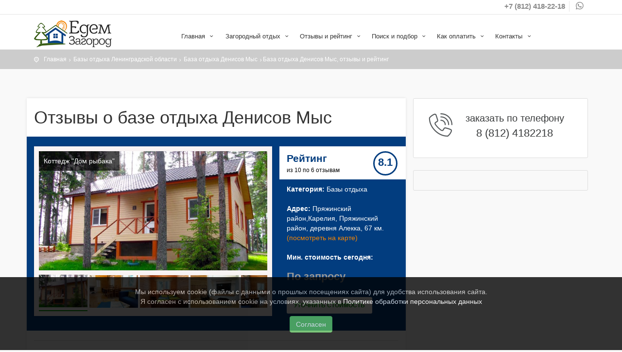

--- FILE ---
content_type: text/html; charset=utf-8
request_url: https://www.edem-zagorod.ru/review_baza-otdyha-denisov-mys.html
body_size: 17176
content:
<!DOCTYPE html>
<!--[if IE 8]><html class="ie ie8"> <![endif]-->
<!--[if IE 9]><html class="ie ie9"> <![endif]-->

<html>

<head>

    <meta charset="utf-8">
<meta http-equiv="X-UA-Compatible" content="IE=edge">
<meta name="viewport" content="width=device-width, initial-scale=1">
<meta name="referrer" content="origin-when-crossorigin">

<meta name="yandex-verification" content="746a3aa9cab18c54" />
<title>Отзывы о базе отдыха Денисов Мыс, ретинг туристов и оценка</title>
<meta content="Отзывы о базе отдыха Денисов Мыс, ретинг туристов и оценка" name="title" />
<meta content="Отзывы о базе отдыха Денисов Мыс, ретинг туристов и оценка" name="description" />
<meta name="twitter:card" content="summary" />
<meta property="og:type" content="website" />
<meta property="og:site_name" content="www.edem-zagorod.ru">
<meta property="og:url" content="https://www.edem-zagorod.ru/review_baza-otdyha-denisov-mys.html" />
<meta property="og:title" content="&#127969; Отзывы о базе отдыха Денисов Мыс, ретинг туристов и оценка &#128222; Забронировать по телефону: 8 (812) 4182218" />
<meta property="og:description" content="&#127969; Отзывы о базе отдыха Денисов Мыс, ретинг туристов и оценка Адрес: Пряжинский район, Карелия, Пряжинский район, деревня Алекка, 67 км. &#128222; Телефон отдела бронирования: 8 (812) 4182218" />
<meta property="og:email" content="booking@edem-zagorod.ru">
<meta property="og:phone_number" content="8 (812) 4182218">
<meta property="og:locale" content="ru_RU">
<meta property="og:image" content="https://www.edem-zagorod.ru/pic/previews/base_preview_summer_293.jpg" />

<link rel="canonical" href="https://www.edem-zagorod.ru/review_baza-otdyha-denisov-mys.html" />



       <!-- Favicons-->
    <link rel="icon" href="/img/favicon.ico" type="image/x-icon">
    <link rel="shortcut icon" href="/img/favicon.ico" type="image/x-icon">
    
    <link rel="apple-touch-icon" type="image/x-icon" sizes="72x72" href="img/apple-touch-icon-72x72-precomposed.png">
    <link rel="apple-touch-icon" type="image/x-icon" sizes="114x114" href="img/apple-touch-icon-114x114-precomposed.png">
    <link rel="apple-touch-icon" type="image/x-icon" sizes="144x144" href="img/apple-touch-icon-144x144-precomposed.png">

    <!-- BASE CSS -->
    <link href="css/base.css" rel="stylesheet">
	 
	
<!-- Radio and check inputs -->
    <link href="css/skins/square/green.css" rel="stylesheet">
    <!-- CSS -->
   <link href="css/slider-pro.min.css" rel="stylesheet">

     <link href="css/date_time_picker.min.css" rel="stylesheet">
     


	 <link href="css/color-green.css" rel="stylesheet">
	 <link href="css/custom.css" rel="stylesheet">
         <link href="css/blog.min.css" rel="stylesheet">
<link rel="stylesheet" href="css/lightbox2.css">
	

    <!-- Google web fonts -->
<!--   <link href='//fonts.googleapis.com/css?family=Montserrat:400,700&display=swap' rel='stylesheet' type='text/css'>-->
   <link href='//fonts.googleapis.com/css?family=Gochi+Hand&display=swap' rel='stylesheet' type='text/css'>
   <link href='//fonts.googleapis.com/css?family=Lato:300,400&display=swap' rel='stylesheet' type='text/css'>

    <link rel="preload" href="css/fontello/font/fontello.woff?32974303" as="font" type="font/woff2" crossorigin>
 <link rel="preload" href="css/fontello/font/icon_set_1.woff?55361665" as="font" type="font/woff2" crossorigin>
<link rel="preload" href="css/fontello/font/fontello.woff2-26013363" as="font" type="font/woff2" crossorigin>
 
    <!-- REVOLUTION SLIDER CSS -->
    <!-- link href="layerslider/css/layerslider.min.css" rel="stylesheet" -->

    <!--[if lt IE 9]>
      <script src="js/html5shiv.min.js"></script>
      <script src="js/respond.min.js"></script>
    <![endif]-->


<script type="text/javascript">(window.Image ? (new Image()) : document.createElement('img')).src = location.protocol + '//vk.com/rtrg?r=M5sNXv/u5Z84C59ZZuu1ZP30k2v*E2SsraOQH8Z1/t1I4O6hrMvd5YrxxnY6ZIxTfr8*azN7Wjy6R0dJ7YcxhiQ93CrrR23Qj*UM9eaJeMbnZYsIDIaieCK7eAfISykDaB29cH7C0jVVw4wqeKs/bji9bxBWpN2sd5hEZOyKo*M-&pixel_id=1000045539';</script>

 
<script src='https://www.google.com/recaptcha/api.js'  ></script>

</head>

<body>

 

<!--[if lte IE 8]>
    <p class="chromeframe">Вы используете <strong>устаревший</strong> браузер. Пожалуйста обновите Ваш браузер.</p>
<![endif]-->

    <!--div id="preloader">
        <div class="sk-spinner sk-spinner-wave">
            <div class="sk-rect1"></div>
            <div class="sk-rect2"></div>
            <div class="sk-rect3"></div>
            <div class="sk-rect4"></div>
            <div class="sk-rect5"></div>
        </div>
    </div-->
    <!-- End Preload -->

    <div class="layer"></div>
    <!-- Mobile menu overlay mask -->

    <!-- Header Plain:  add the id plain to header and change logo.png to logo_sticky.png ======================= -->
    <header id="plain">
        
                  <div id="top_line">
            <div class="container">
                <div class="row">
                   
                    
                      <div class="col-md-12 col-sm-12 col-xs-12">
                        <ul id="top_links">
                            <li>
                          <!--    <i class="icon-phone font_size15"></i>
<a href="tel:88124182218"><strong class="font_size15 hidden-xs hidden-sm">8 (812) 418-22-18
							   </strong></a> -->
							  <a href="tel:88124182218" onclick="dataLayer.push({'event': 'PHONETOP'}); ym(35239520, 'reachGoal', 'PHONETOP'); return true;	"><strong class="font_size15">+7 (812) 418-22-18</strong></a>
                            </li>
							<li id="social_top" style="">
							
							
							 
							<a href="https://wa.me/79618096253" onclick="return true;dataLayer.push({'event': 'WATOP'}); ym(35239520, 'reachGoal', 'WATOP'); "><i class="mess-whatsapp-brands" style="font-size: 1.6em;"></i></a> 
							
							 
							</li>
                        </ul>
                    </div>
                    
                    
                </div><!-- End row -->
            </div><!-- End container-->
        </div><!-- End top line-->

        
        <div class="container">

            <div class="row">

      <div class="col-md-3 col-sm-3 col-xs-3">
                    <div id="logo">
                        <a href="/"><img src="img/logo.png"    alt="Edem-Zagorod.ru - загородный отдых в Ленобласти"   class="logo_normal"></a>
                        <a href="/"><img src="img/logo_sticky.png"      alt="Edem-Zagorod.ru - загородный отдых в Ленобласти"   class="logo_sticky"></a>
                    </div>
                </div>


                <nav class="col-md-9 col-sm-9 col-xs-9">
                    <noindex><a class="cmn-toggle-switch cmn-toggle-switch__htx open_close" href="javascript:void(0);"><span>Меню сайта</span></a>


                    <div class="main-menu">
                        <div id="header_menu">
                            <img src="img/logo_sticky.png"  alt="Edem-Zagorod.ru - загородный отдых в Ленобласти"  >
                        </div>
                        <a href="#" class="open_close" id="close_in"><i class="icon_set_1_icon-77"></i></a> 

                        
                             <ul id="ul_top_menu"><li class=" submenu">

<!-- TAG1} hidden-md hidden-lg -->
   <span class="show-submenu level0" >Главная <i class="icon-down-open-mini"></i></span>
                          <ul ><li >

  <a href="/"  > Главная </a>
  
</li><li >

  <a href="/about.html"  > О компании ЮЛАНА </a>
  
</li><li >

  <a href="/turfirmam-predlozhenie-o-sotrudnichestve.html"  > Турфирмам, предложение о сотрудничестве </a>
  
</li><li >

  <a href="/bazam-otdyha-predlozhenie-o-sotrudnichestve.html"  > Базам отдыха, предложение о сотрудничестве </a>
  
</li><li >

  <a href="/konferencii-seminari-treningi-za-gorodom.html"  > Конференции, семинары, тренинги за городом </a>
  
</li><li >

  <a href="/korporativnii-otdih-pod-sanktpeterburgom-i-v-lenoblasti.html"  > Корпоративный отдых под Санкт-Петербургом и в Лен.области </a>
  
</li><li >

  <a href="/aktivnie-razvlecheniya-na-korporativnom-otdihe.html"  > Активные развлечения на корпоративном отдыхе </a>
  
</li><li >

  <a href="/korporativnie-prazdniki-za-gorodom.html"  > Корпоративные праздники за городом </a>
  
</li></ul>
                    
</li><li class=" submenu">

<!-- TAG1} hidden-md hidden-lg -->
   <span class="show-submenu level0" >Загородный отдых <i class="icon-down-open-mini"></i></span>
                          <ul ><li >

  <a href="/vse-varianty-zagorodnogo-otdyha-v-leningradskoi-oblasti.html"  > Загородный отдых </a>
  
</li><li >

  <a href="/bazi-otdiha-leningradskoi-oblasti.html"  > Базы отдыха Ленинградской области </a>
  
</li><li >

  <a href="/kottedzhi-v-leningradskoi-oblasti.html"  > Аренда коттеджей в Ленинградской области </a>
  
</li><li >

  <a href="/sanatorii-leningradskoi-oblasti.html"  > Санатории Ленинградской области </a>
  
</li><li >

  <a href="/pansionati-leningradskoi-oblasti.html"  > Пансионаты Ленинградской области </a>
  
</li><li >

  <a href="/zagorodnye-oteli-leningradskoi-oblasti.html"  > Загородные отели Ленинградской области </a>
  
</li><li >

  <a href="/chem-zanyatsya-v-lenoblasti-na-otdyhe.html"  > Чем заняться в Ленобласти на отдыхе? </a>
  
</li></ul>
                    
</li><li class=" submenu">
<span class="show-submenu arr-toggle hidden-md hidden-lg"></span>
  <a href="/otzyvy-na-bazi-otdyha-zagorodnye-oteli-v-lenoblasti.html" class="show-submenu" > Отзывы и рейтинг <i class="icon-down-open-mini"></i></a>
  
</li><li class=" submenu">

<!-- TAG1} hidden-md hidden-lg -->
   <span class="show-submenu level0" >Поиск и подбор <i class="icon-down-open-mini"></i></span>
                          <ul ><li >

  <a href="/podbor-variantov-zagorodnogo-otdiha.html"  > Поиск и подбор </a>
  
</li><li >

  <a href="/kurortnii-raion.html"  > Курортный район </a>
  
</li><li >

  <a href="/priozerskii-raion.html"  > Приозерский район </a>
  
</li><li >

  <a href="/vsevolozhskii-raion.html"  > Всеволожский район </a>
  
</li><li >

  <a href="/viborgskii-raion.html"  > Выборгский район </a>
  
</li><li >

  <a href="/lomonosovskii-raion.html"  > Ломоносовский район </a>
  
</li><li >

  <a href="/luzhskii-raion.html"  > Лужский район </a>
  
</li><li >

  <a href="/tosnenskii-raion.html"  > Тосненский район </a>
  
</li><li >

  <a href="/gatchinskii-raion.html"  > Гатчинский район </a>
  
</li><li >

  <a href="/kingiseppskii-raion.html"  > Кингисеппский район </a>
  
</li><li >

  <a href="/pushkinskii-raion.html"  > Пушкинский район </a>
  
</li><li >

  <a href="/tihvinskii-raion.html"  > Тихвинский район </a>
  
</li></ul>
                    
</li><li class=" submenu">
<span class="show-submenu arr-toggle hidden-md hidden-lg"></span>
  <a href="/kak-oplatit.html" class="show-submenu" > Как оплатить <i class="icon-down-open-mini"></i></a>
  
</li><li class=" submenu">

<!-- TAG1} hidden-md hidden-lg -->
   <span class="show-submenu level0" >Контакты <i class="icon-down-open-mini"></i></span>
                          <ul ><li >

  <a href="/kontaktnaya-informaciya.html"  > Контакты </a>
  
</li><li >

  <a href="/callme.html"  > Заказать обратный звонок </a>
  
</li><li >

  <a href="/pravila-bronirovaniya-putevok.html"  > Правила бронирования путевок </a>
  
</li><li >

  <a href="/rekvizity.html"  > Реквизиты ООО Юлана СПБ </a>
  
</li><li >

  <a href="/oplata-bankovskimi-kartami.html"  > Оплата банковскими картами </a>
  
</li><li >

  <a href="/dogovor-oferta.html"  > Договор оферты ООО «Юлана СПб» </a>
  
</li></ul>
                    
</li></ul>

                    </div></noindex> 

                </nav>
            </div>
        </div><!-- container -->


    </header><!-- End Header -->

    <div id="position">
         
	<div class="container">
                <ul itemscope itemtype="https://schema.org/BreadcrumbList">
                    <li  itemprop="itemListElement" itemscope itemtype="https://schema.org/ListItem">
					<a href="/"   itemprop="item">
					<span itemprop="name">Главная</span></a><meta itemprop="position" content="1" /></li> 
		 
		<li itemprop="itemListElement" itemscope itemtype="https://schema.org/ListItem">
					<a href="bazi-otdiha-leningradskoi-oblasti.html"   itemprop="item" >
					 <span itemprop="name">Базы отдыха Ленинградской области</span> </a><meta itemprop="position" content="2" /></li>
			
		<li  itemprop="itemListElement" itemscope itemtype="https://schema.org/ListItem">
		<a href="baza-otdyha-denisov-mys.html"   itemprop="item">
		<span itemprop="name">База отдыха Денисов Мыс</span></a><meta itemprop="position" content="3" /></li><li itemprop="itemListElement" itemscope itemtype="https://schema.org/ListItem"> 
					<span itemprop="name">База отдыха Денисов Мыс, отзывы и рейтинг</span><meta itemprop="position" content="4" /></li>
                </ul>
        </div>
    </div><!-- Position -->


<span class="display">Телефон в Санкт-Петербурге: 8 (812) 418-22-18</span>

<!-- БАННЕР НА НОВЫЙ ГОД-->
<!-- <div  class="container margin_20">
    	<div class="row">
<div class="banner colored2" style="margin-bottom: 0px;">
					<h4>НОВОГОДНИЕ ПРЕДЛОЖЕНИЯ <span>от 11 000 руб.</span></h4>
					<p>
						Новый год и Рождество за городом на базах отдыха в Ленобласти и Карелии!
					</p><br>
					<a href="https://www.edem-zagorod.ru/novyi-god-v-leningradskoi-oblasti.html" class="btn_1 white">Подробнее</a>
				</div>
</div></div> -->
<!-- БАННЕР НА НОВЫЙ ГОД -->

    
     <div class="collapse" id="collapseMap">
        <div id="map" class="map"></div>
    </div><!-- End Map -->
    
   
    
 <div class="container margin_60">
    <div class="row">
        <div class="col-md-8" id="single_tour_desc" itemscope itemtype="https://schema.org/LodgingBusiness">
 


<h1 class="g-pb-10 text_gray"> Отзывы о базе отдыха Денисов Мыс </h1>      
<meta  itemprop="name" content="Отзывы о базе отдыха Денисов Мыс" />
<meta  itemprop="telephone" content=" +7 (812) 418-22-18" />


 <input type="hidden" id="base_id" value="293">
<div class="row bg_blue ">
   <div class="col-md-8 col-sm-8  " >
		 <div class="tour_container g-mt-20">
                               <div id="Img_carousel" class="slider-pro">
                <div class="sp-slides">
                
                 
                    <div class="sp-slide">

                        <img alt="Коттедж &quot;Дом рыбака&quot;" class="sp-image"     itemprop="image"
                        data-src="/pic/bases/big/base_293_1.jpg" 
                        data-small="/pic/bases/big/base_293_1.jpg" 
                        data-medium="/pic/bases/big/base_293_1.jpg" 
                        data-large="/pic/bases/big/base_293_1.jpg" 
                        data-retina="/pic/bases/big/base_293_1.jpg">
			<span class="sp-layer sp-black sp-padding" data-horizontal="1" data-vertical="1" data-show-transition="left">
                        Коттедж &quot;Дом рыбака&quot;</span >
                        
                       
                    </div>
                    <div class="sp-slide">

                        <img alt="Коттедж &quot;Дом рыбака&quot;" class="sp-image"     itemprop="image"
                        data-src="/pic/bases/big/base_293_2.jpg" 
                        data-small="/pic/bases/big/base_293_2.jpg" 
                        data-medium="/pic/bases/big/base_293_2.jpg" 
                        data-large="/pic/bases/big/base_293_2.jpg" 
                        data-retina="/pic/bases/big/base_293_2.jpg">
			<span class="sp-layer sp-black sp-padding" data-horizontal="1" data-vertical="1" data-show-transition="left">
                        Коттедж &quot;Дом рыбака&quot;</span >
                        
                       
                    </div>
                    <div class="sp-slide">

                        <img alt="Коттедж &quot;Дом рыбака&quot;" class="sp-image"     itemprop="image"
                        data-src="/pic/bases/big/base_293_3.jpg" 
                        data-small="/pic/bases/big/base_293_3.jpg" 
                        data-medium="/pic/bases/big/base_293_3.jpg" 
                        data-large="/pic/bases/big/base_293_3.jpg" 
                        data-retina="/pic/bases/big/base_293_3.jpg">
			<span class="sp-layer sp-black sp-padding" data-horizontal="1" data-vertical="1" data-show-transition="left">
                        Коттедж &quot;Дом рыбака&quot;</span >
                        
                       
                    </div>
                    <div class="sp-slide">

                        <img alt="Коттедж &quot;Дом рыбака&quot;" class="sp-image"     itemprop="image"
                        data-src="/pic/bases/big/base_293_4.jpg" 
                        data-small="/pic/bases/big/base_293_4.jpg" 
                        data-medium="/pic/bases/big/base_293_4.jpg" 
                        data-large="/pic/bases/big/base_293_4.jpg" 
                        data-retina="/pic/bases/big/base_293_4.jpg">
			<span class="sp-layer sp-black sp-padding" data-horizontal="1" data-vertical="1" data-show-transition="left">
                        Коттедж &quot;Дом рыбака&quot;</span >
                        
                       
                    </div>
                    <div class="sp-slide">

                        <img alt="Коттедж &quot;Дом рыбака&quot;" class="sp-image"     itemprop="image"
                        data-src="/pic/bases/big/base_293_5.jpg" 
                        data-small="/pic/bases/big/base_293_5.jpg" 
                        data-medium="/pic/bases/big/base_293_5.jpg" 
                        data-large="/pic/bases/big/base_293_5.jpg" 
                        data-retina="/pic/bases/big/base_293_5.jpg">
			<span class="sp-layer sp-black sp-padding" data-horizontal="1" data-vertical="1" data-show-transition="left">
                        Коттедж &quot;Дом рыбака&quot;</span >
                        
                       
                    </div>
                    <div class="sp-slide">

                        <img alt="Коттедж &quot;Дом рыбака&quot;" class="sp-image"     itemprop="image"
                        data-src="/pic/bases/big/base_293_6.jpg" 
                        data-small="/pic/bases/big/base_293_6.jpg" 
                        data-medium="/pic/bases/big/base_293_6.jpg" 
                        data-large="/pic/bases/big/base_293_6.jpg" 
                        data-retina="/pic/bases/big/base_293_6.jpg">
			<span class="sp-layer sp-black sp-padding" data-horizontal="1" data-vertical="1" data-show-transition="left">
                        Коттедж &quot;Дом рыбака&quot;</span >
                        
                       
                    </div>
                    <div class="sp-slide">

                        <img alt="Коттедж &quot;Дом рыбака&quot;" class="sp-image"     itemprop="image"
                        data-src="/pic/bases/big/base_293_7.jpg" 
                        data-small="/pic/bases/big/base_293_7.jpg" 
                        data-medium="/pic/bases/big/base_293_7.jpg" 
                        data-large="/pic/bases/big/base_293_7.jpg" 
                        data-retina="/pic/bases/big/base_293_7.jpg">
			<span class="sp-layer sp-black sp-padding" data-horizontal="1" data-vertical="1" data-show-transition="left">
                        Коттедж &quot;Дом рыбака&quot;</span >
                        
                       
                    </div>
                    <div class="sp-slide">

                        <img alt="Коттедж &quot;Дом рыбака&quot;" class="sp-image"     itemprop="image"
                        data-src="/pic/bases/big/base_293_8.jpg" 
                        data-small="/pic/bases/big/base_293_8.jpg" 
                        data-medium="/pic/bases/big/base_293_8.jpg" 
                        data-large="/pic/bases/big/base_293_8.jpg" 
                        data-retina="/pic/bases/big/base_293_8.jpg">
			<span class="sp-layer sp-black sp-padding" data-horizontal="1" data-vertical="1" data-show-transition="left">
                        Коттедж &quot;Дом рыбака&quot;</span >
                        
                       
                    </div>
                    <div class="sp-slide">

                        <img alt="Коттедж &quot;Дом рыбака&quot;" class="sp-image"     itemprop="image"
                        data-src="/pic/bases/big/base_293_10.jpg" 
                        data-small="/pic/bases/big/base_293_10.jpg" 
                        data-medium="/pic/bases/big/base_293_10.jpg" 
                        data-large="/pic/bases/big/base_293_10.jpg" 
                        data-retina="/pic/bases/big/base_293_10.jpg">
			<span class="sp-layer sp-black sp-padding" data-horizontal="1" data-vertical="1" data-show-transition="left">
                        Коттедж &quot;Дом рыбака&quot;</span >
                        
                       
                    </div>
                    <div class="sp-slide">

                        <img alt="Коттедж &quot;Дом рыбака&quot;" class="sp-image"     itemprop="image"
                        data-src="/pic/bases/big/base_293_9.jpg" 
                        data-small="/pic/bases/big/base_293_9.jpg" 
                        data-medium="/pic/bases/big/base_293_9.jpg" 
                        data-large="/pic/bases/big/base_293_9.jpg" 
                        data-retina="/pic/bases/big/base_293_9.jpg">
			<span class="sp-layer sp-black sp-padding" data-horizontal="1" data-vertical="1" data-show-transition="left">
                        Коттедж &quot;Дом рыбака&quot;</span >
                        
                       
                    </div>
                    <div class="sp-slide">

                        <img alt="Коттедж &quot;Дом Охотника&quot;" class="sp-image"     itemprop="image"
                        data-src="/pic/bases/big/base_293_11.jpg" 
                        data-small="/pic/bases/big/base_293_11.jpg" 
                        data-medium="/pic/bases/big/base_293_11.jpg" 
                        data-large="/pic/bases/big/base_293_11.jpg" 
                        data-retina="/pic/bases/big/base_293_11.jpg">
			<span class="sp-layer sp-black sp-padding" data-horizontal="1" data-vertical="1" data-show-transition="left">
                        Коттедж &quot;Дом Охотника&quot;</span >
                        
                       
                    </div>
                    <div class="sp-slide">

                        <img alt="Коттедж &quot;Дом Охотника&quot;" class="sp-image"     itemprop="image"
                        data-src="/pic/bases/big/base_293_12.jpg" 
                        data-small="/pic/bases/big/base_293_12.jpg" 
                        data-medium="/pic/bases/big/base_293_12.jpg" 
                        data-large="/pic/bases/big/base_293_12.jpg" 
                        data-retina="/pic/bases/big/base_293_12.jpg">
			<span class="sp-layer sp-black sp-padding" data-horizontal="1" data-vertical="1" data-show-transition="left">
                        Коттедж &quot;Дом Охотника&quot;</span >
                        
                       
                    </div>
                    <div class="sp-slide">

                        <img alt="Коттедж &quot;Дом Охотника&quot;" class="sp-image"     itemprop="image"
                        data-src="/pic/bases/big/base_293_13.jpg" 
                        data-small="/pic/bases/big/base_293_13.jpg" 
                        data-medium="/pic/bases/big/base_293_13.jpg" 
                        data-large="/pic/bases/big/base_293_13.jpg" 
                        data-retina="/pic/bases/big/base_293_13.jpg">
			<span class="sp-layer sp-black sp-padding" data-horizontal="1" data-vertical="1" data-show-transition="left">
                        Коттедж &quot;Дом Охотника&quot;</span >
                        
                       
                    </div>
                    <div class="sp-slide">

                        <img alt="Коттедж &quot;Дом Охотника&quot;" class="sp-image"     itemprop="image"
                        data-src="/pic/bases/big/base_293_14.jpg" 
                        data-small="/pic/bases/big/base_293_14.jpg" 
                        data-medium="/pic/bases/big/base_293_14.jpg" 
                        data-large="/pic/bases/big/base_293_14.jpg" 
                        data-retina="/pic/bases/big/base_293_14.jpg">
			<span class="sp-layer sp-black sp-padding" data-horizontal="1" data-vertical="1" data-show-transition="left">
                        Коттедж &quot;Дом Охотника&quot;</span >
                        
                       
                    </div>
                    <div class="sp-slide">

                        <img alt="Коттедж &quot;Дом Охотника&quot;" class="sp-image"     itemprop="image"
                        data-src="/pic/bases/big/base_293_15.jpg" 
                        data-small="/pic/bases/big/base_293_15.jpg" 
                        data-medium="/pic/bases/big/base_293_15.jpg" 
                        data-large="/pic/bases/big/base_293_15.jpg" 
                        data-retina="/pic/bases/big/base_293_15.jpg">
			<span class="sp-layer sp-black sp-padding" data-horizontal="1" data-vertical="1" data-show-transition="left">
                        Коттедж &quot;Дом Охотника&quot;</span >
                        
                       
                    </div>
                    <div class="sp-slide">

                        <img alt="Коттедж &quot;Дом Охотника&quot;" class="sp-image"     itemprop="image"
                        data-src="/pic/bases/big/base_293_16.jpg" 
                        data-small="/pic/bases/big/base_293_16.jpg" 
                        data-medium="/pic/bases/big/base_293_16.jpg" 
                        data-large="/pic/bases/big/base_293_16.jpg" 
                        data-retina="/pic/bases/big/base_293_16.jpg">
			<span class="sp-layer sp-black sp-padding" data-horizontal="1" data-vertical="1" data-show-transition="left">
                        Коттедж &quot;Дом Охотника&quot;</span >
                        
                       
                    </div>
                    <div class="sp-slide">

                        <img alt="Коттедж &quot;Берёзки&quot;" class="sp-image"     itemprop="image"
                        data-src="/pic/bases/big/base_293_17.jpg" 
                        data-small="/pic/bases/big/base_293_17.jpg" 
                        data-medium="/pic/bases/big/base_293_17.jpg" 
                        data-large="/pic/bases/big/base_293_17.jpg" 
                        data-retina="/pic/bases/big/base_293_17.jpg">
			<span class="sp-layer sp-black sp-padding" data-horizontal="1" data-vertical="1" data-show-transition="left">
                        Коттедж &quot;Берёзки&quot;</span >
                        
                       
                    </div>
                    <div class="sp-slide">

                        <img alt="Коттедж &quot;Берёзки&quot;" class="sp-image"     itemprop="image"
                        data-src="/pic/bases/big/base_293_21.jpg" 
                        data-small="/pic/bases/big/base_293_21.jpg" 
                        data-medium="/pic/bases/big/base_293_21.jpg" 
                        data-large="/pic/bases/big/base_293_21.jpg" 
                        data-retina="/pic/bases/big/base_293_21.jpg">
			<span class="sp-layer sp-black sp-padding" data-horizontal="1" data-vertical="1" data-show-transition="left">
                        Коттедж &quot;Берёзки&quot;</span >
                        
                       
                    </div>
                    <div class="sp-slide">

                        <img alt="Коттедж &quot;Берёзки&quot;" class="sp-image"     itemprop="image"
                        data-src="/pic/bases/big/base_293_18.jpg" 
                        data-small="/pic/bases/big/base_293_18.jpg" 
                        data-medium="/pic/bases/big/base_293_18.jpg" 
                        data-large="/pic/bases/big/base_293_18.jpg" 
                        data-retina="/pic/bases/big/base_293_18.jpg">
			<span class="sp-layer sp-black sp-padding" data-horizontal="1" data-vertical="1" data-show-transition="left">
                        Коттедж &quot;Берёзки&quot;</span >
                        
                       
                    </div>
                    <div class="sp-slide">

                        <img alt="Коттедж &quot;Берёзки&quot;" class="sp-image"     itemprop="image"
                        data-src="/pic/bases/big/base_293_19.jpg" 
                        data-small="/pic/bases/big/base_293_19.jpg" 
                        data-medium="/pic/bases/big/base_293_19.jpg" 
                        data-large="/pic/bases/big/base_293_19.jpg" 
                        data-retina="/pic/bases/big/base_293_19.jpg">
			<span class="sp-layer sp-black sp-padding" data-horizontal="1" data-vertical="1" data-show-transition="left">
                        Коттедж &quot;Берёзки&quot;</span >
                        
                       
                    </div>
                    <div class="sp-slide">

                        <img alt="Коттедж &quot;Берёзки&quot;" class="sp-image"     itemprop="image"
                        data-src="/pic/bases/big/base_293_20.jpg" 
                        data-small="/pic/bases/big/base_293_20.jpg" 
                        data-medium="/pic/bases/big/base_293_20.jpg" 
                        data-large="/pic/bases/big/base_293_20.jpg" 
                        data-retina="/pic/bases/big/base_293_20.jpg">
			<span class="sp-layer sp-black sp-padding" data-horizontal="1" data-vertical="1" data-show-transition="left">
                        Коттедж &quot;Берёзки&quot;</span >
                        
                       
                    </div>
                    <div class="sp-slide">

                        <img alt="Коттедж &quot;Елка&quot;" class="sp-image"     itemprop="image"
                        data-src="/pic/bases/big/base_293_22.jpg" 
                        data-small="/pic/bases/big/base_293_22.jpg" 
                        data-medium="/pic/bases/big/base_293_22.jpg" 
                        data-large="/pic/bases/big/base_293_22.jpg" 
                        data-retina="/pic/bases/big/base_293_22.jpg">
			<span class="sp-layer sp-black sp-padding" data-horizontal="1" data-vertical="1" data-show-transition="left">
                        Коттедж &quot;Елка&quot;</span >
                        
                       
                    </div>
                    <div class="sp-slide">

                        <img alt="Коттедж &quot;Елка&quot;" class="sp-image"     itemprop="image"
                        data-src="/pic/bases/big/base_293_23.jpg" 
                        data-small="/pic/bases/big/base_293_23.jpg" 
                        data-medium="/pic/bases/big/base_293_23.jpg" 
                        data-large="/pic/bases/big/base_293_23.jpg" 
                        data-retina="/pic/bases/big/base_293_23.jpg">
			<span class="sp-layer sp-black sp-padding" data-horizontal="1" data-vertical="1" data-show-transition="left">
                        Коттедж &quot;Елка&quot;</span >
                        
                       
                    </div>
                    <div class="sp-slide">

                        <img alt="Коттедж &quot;Елка&quot;" class="sp-image"     itemprop="image"
                        data-src="/pic/bases/big/base_293_24.jpg" 
                        data-small="/pic/bases/big/base_293_24.jpg" 
                        data-medium="/pic/bases/big/base_293_24.jpg" 
                        data-large="/pic/bases/big/base_293_24.jpg" 
                        data-retina="/pic/bases/big/base_293_24.jpg">
			<span class="sp-layer sp-black sp-padding" data-horizontal="1" data-vertical="1" data-show-transition="left">
                        Коттедж &quot;Елка&quot;</span >
                        
                       
                    </div>
                    <div class="sp-slide">

                        <img alt="Коттедж &quot;Елка&quot;" class="sp-image"     itemprop="image"
                        data-src="/pic/bases/big/base_293_25.jpg" 
                        data-small="/pic/bases/big/base_293_25.jpg" 
                        data-medium="/pic/bases/big/base_293_25.jpg" 
                        data-large="/pic/bases/big/base_293_25.jpg" 
                        data-retina="/pic/bases/big/base_293_25.jpg">
			<span class="sp-layer sp-black sp-padding" data-horizontal="1" data-vertical="1" data-show-transition="left">
                        Коттедж &quot;Елка&quot;</span >
                        
                       
                    </div>
                    <div class="sp-slide">

                        <img alt="Коттедж &quot;Елка&quot;" class="sp-image"     itemprop="image"
                        data-src="/pic/bases/big/base_293_26.jpg" 
                        data-small="/pic/bases/big/base_293_26.jpg" 
                        data-medium="/pic/bases/big/base_293_26.jpg" 
                        data-large="/pic/bases/big/base_293_26.jpg" 
                        data-retina="/pic/bases/big/base_293_26.jpg">
			<span class="sp-layer sp-black sp-padding" data-horizontal="1" data-vertical="1" data-show-transition="left">
                        Коттедж &quot;Елка&quot;</span >
                        
                       
                    </div>
                    <div class="sp-slide">

                        <img alt="Коттедж &quot;Елка&quot;" class="sp-image"     itemprop="image"
                        data-src="/pic/bases/big/base_293_27.jpg" 
                        data-small="/pic/bases/big/base_293_27.jpg" 
                        data-medium="/pic/bases/big/base_293_27.jpg" 
                        data-large="/pic/bases/big/base_293_27.jpg" 
                        data-retina="/pic/bases/big/base_293_27.jpg">
			<span class="sp-layer sp-black sp-padding" data-horizontal="1" data-vertical="1" data-show-transition="left">
                        Коттедж &quot;Елка&quot;</span >
                        
                       
                    </div>
                    <div class="sp-slide">

                        <img alt="Коттедж &quot;Елка&quot;" class="sp-image"     itemprop="image"
                        data-src="/pic/bases/big/base_293_28.jpg" 
                        data-small="/pic/bases/big/base_293_28.jpg" 
                        data-medium="/pic/bases/big/base_293_28.jpg" 
                        data-large="/pic/bases/big/base_293_28.jpg" 
                        data-retina="/pic/bases/big/base_293_28.jpg">
			<span class="sp-layer sp-black sp-padding" data-horizontal="1" data-vertical="1" data-show-transition="left">
                        Коттедж &quot;Елка&quot;</span >
                        
                       
                    </div>
                    <div class="sp-slide">

                        <img alt="Коттедж &quot;Клюква&quot;" class="sp-image"     itemprop="image"
                        data-src="/pic/bases/big/base_293_29.jpg" 
                        data-small="/pic/bases/big/base_293_29.jpg" 
                        data-medium="/pic/bases/big/base_293_29.jpg" 
                        data-large="/pic/bases/big/base_293_29.jpg" 
                        data-retina="/pic/bases/big/base_293_29.jpg">
			<span class="sp-layer sp-black sp-padding" data-horizontal="1" data-vertical="1" data-show-transition="left">
                        Коттедж &quot;Клюква&quot;</span >
                        
                       
                    </div>
                    <div class="sp-slide">

                        <img alt="Коттедж &quot;Клюква&quot;" class="sp-image"     itemprop="image"
                        data-src="/pic/bases/big/base_293_33.jpg" 
                        data-small="/pic/bases/big/base_293_33.jpg" 
                        data-medium="/pic/bases/big/base_293_33.jpg" 
                        data-large="/pic/bases/big/base_293_33.jpg" 
                        data-retina="/pic/bases/big/base_293_33.jpg">
			<span class="sp-layer sp-black sp-padding" data-horizontal="1" data-vertical="1" data-show-transition="left">
                        Коттедж &quot;Клюква&quot;</span >
                        
                       
                    </div>
                    <div class="sp-slide">

                        <img alt="Коттедж &quot;Клюква&quot;" class="sp-image"     itemprop="image"
                        data-src="/pic/bases/big/base_293_32.jpg" 
                        data-small="/pic/bases/big/base_293_32.jpg" 
                        data-medium="/pic/bases/big/base_293_32.jpg" 
                        data-large="/pic/bases/big/base_293_32.jpg" 
                        data-retina="/pic/bases/big/base_293_32.jpg">
			<span class="sp-layer sp-black sp-padding" data-horizontal="1" data-vertical="1" data-show-transition="left">
                        Коттедж &quot;Клюква&quot;</span >
                        
                       
                    </div>
                    <div class="sp-slide">

                        <img alt="Коттедж &quot;Клюква&quot;" class="sp-image"     itemprop="image"
                        data-src="/pic/bases/big/base_293_31.jpg" 
                        data-small="/pic/bases/big/base_293_31.jpg" 
                        data-medium="/pic/bases/big/base_293_31.jpg" 
                        data-large="/pic/bases/big/base_293_31.jpg" 
                        data-retina="/pic/bases/big/base_293_31.jpg">
			<span class="sp-layer sp-black sp-padding" data-horizontal="1" data-vertical="1" data-show-transition="left">
                        Коттедж &quot;Клюква&quot;</span >
                        
                       
                    </div>
                    <div class="sp-slide">

                        <img alt="Коттедж &quot;Клюква&quot;" class="sp-image"     itemprop="image"
                        data-src="/pic/bases/big/base_293_30.jpg" 
                        data-small="/pic/bases/big/base_293_30.jpg" 
                        data-medium="/pic/bases/big/base_293_30.jpg" 
                        data-large="/pic/bases/big/base_293_30.jpg" 
                        data-retina="/pic/bases/big/base_293_30.jpg">
			<span class="sp-layer sp-black sp-padding" data-horizontal="1" data-vertical="1" data-show-transition="left">
                        Коттедж &quot;Клюква&quot;</span >
                        
                       
                    </div>
                    <div class="sp-slide">

                        <img alt="Коттедж &quot;Морошка&quot;" class="sp-image"     itemprop="image"
                        data-src="/pic/bases/big/base_293_34.jpg" 
                        data-small="/pic/bases/big/base_293_34.jpg" 
                        data-medium="/pic/bases/big/base_293_34.jpg" 
                        data-large="/pic/bases/big/base_293_34.jpg" 
                        data-retina="/pic/bases/big/base_293_34.jpg">
			<span class="sp-layer sp-black sp-padding" data-horizontal="1" data-vertical="1" data-show-transition="left">
                        Коттедж &quot;Морошка&quot;</span >
                        
                       
                    </div>
                    <div class="sp-slide">

                        <img alt="Коттедж &quot;Морошка&quot;" class="sp-image"     itemprop="image"
                        data-src="/pic/bases/big/base_293_35.jpg" 
                        data-small="/pic/bases/big/base_293_35.jpg" 
                        data-medium="/pic/bases/big/base_293_35.jpg" 
                        data-large="/pic/bases/big/base_293_35.jpg" 
                        data-retina="/pic/bases/big/base_293_35.jpg">
			<span class="sp-layer sp-black sp-padding" data-horizontal="1" data-vertical="1" data-show-transition="left">
                        Коттедж &quot;Морошка&quot;</span >
                        
                       
                    </div>
                    <div class="sp-slide">

                        <img alt="Коттедж &quot;Морошка&quot;" class="sp-image"     itemprop="image"
                        data-src="/pic/bases/big/base_293_36.jpg" 
                        data-small="/pic/bases/big/base_293_36.jpg" 
                        data-medium="/pic/bases/big/base_293_36.jpg" 
                        data-large="/pic/bases/big/base_293_36.jpg" 
                        data-retina="/pic/bases/big/base_293_36.jpg">
			<span class="sp-layer sp-black sp-padding" data-horizontal="1" data-vertical="1" data-show-transition="left">
                        Коттедж &quot;Морошка&quot;</span >
                        
                       
                    </div>
                    <div class="sp-slide">

                        <img alt="Коттедж &quot;Морошка&quot;" class="sp-image"     itemprop="image"
                        data-src="/pic/bases/big/base_293_37.jpg" 
                        data-small="/pic/bases/big/base_293_37.jpg" 
                        data-medium="/pic/bases/big/base_293_37.jpg" 
                        data-large="/pic/bases/big/base_293_37.jpg" 
                        data-retina="/pic/bases/big/base_293_37.jpg">
			<span class="sp-layer sp-black sp-padding" data-horizontal="1" data-vertical="1" data-show-transition="left">
                        Коттедж &quot;Морошка&quot;</span >
                        
                       
                    </div>
                    <div class="sp-slide">

                        <img alt="Коттедж &quot;Морошка&quot;" class="sp-image"     itemprop="image"
                        data-src="/pic/bases/big/base_293_38.jpg" 
                        data-small="/pic/bases/big/base_293_38.jpg" 
                        data-medium="/pic/bases/big/base_293_38.jpg" 
                        data-large="/pic/bases/big/base_293_38.jpg" 
                        data-retina="/pic/bases/big/base_293_38.jpg">
			<span class="sp-layer sp-black sp-padding" data-horizontal="1" data-vertical="1" data-show-transition="left">
                        Коттедж &quot;Морошка&quot;</span >
                        
                       
                    </div>
                    <div class="sp-slide">

                        <img alt="Коттедж &quot;Морошка&quot;" class="sp-image"     itemprop="image"
                        data-src="/pic/bases/big/base_293_39.jpg" 
                        data-small="/pic/bases/big/base_293_39.jpg" 
                        data-medium="/pic/bases/big/base_293_39.jpg" 
                        data-large="/pic/bases/big/base_293_39.jpg" 
                        data-retina="/pic/bases/big/base_293_39.jpg">
			<span class="sp-layer sp-black sp-padding" data-horizontal="1" data-vertical="1" data-show-transition="left">
                        Коттедж &quot;Морошка&quot;</span >
                        
                       
                    </div>
                    <div class="sp-slide">

                        <img alt="Коттедж &quot;Морошка&quot;" class="sp-image"     itemprop="image"
                        data-src="/pic/bases/big/base_293_40.jpg" 
                        data-small="/pic/bases/big/base_293_40.jpg" 
                        data-medium="/pic/bases/big/base_293_40.jpg" 
                        data-large="/pic/bases/big/base_293_40.jpg" 
                        data-retina="/pic/bases/big/base_293_40.jpg">
			<span class="sp-layer sp-black sp-padding" data-horizontal="1" data-vertical="1" data-show-transition="left">
                        Коттедж &quot;Морошка&quot;</span >
                        
                       
                    </div>
                    <div class="sp-slide">

                        <img alt="Двухместный номер (№4)" class="sp-image"     itemprop="image"
                        data-src="/pic/bases/big/base_293_41.jpg" 
                        data-small="/pic/bases/big/base_293_41.jpg" 
                        data-medium="/pic/bases/big/base_293_41.jpg" 
                        data-large="/pic/bases/big/base_293_41.jpg" 
                        data-retina="/pic/bases/big/base_293_41.jpg">
			<span class="sp-layer sp-black sp-padding" data-horizontal="1" data-vertical="1" data-show-transition="left">
                        Двухместный номер (№4)</span >
                        
                       
                    </div>
                    <div class="sp-slide">

                        <img alt="Двухместный номер (№4)" class="sp-image"     itemprop="image"
                        data-src="/pic/bases/big/base_293_43.jpg" 
                        data-small="/pic/bases/big/base_293_43.jpg" 
                        data-medium="/pic/bases/big/base_293_43.jpg" 
                        data-large="/pic/bases/big/base_293_43.jpg" 
                        data-retina="/pic/bases/big/base_293_43.jpg">
			<span class="sp-layer sp-black sp-padding" data-horizontal="1" data-vertical="1" data-show-transition="left">
                        Двухместный номер (№4)</span >
                        
                       
                    </div>
                    <div class="sp-slide">

                        <img alt="Двухместный номер (№4)" class="sp-image"     itemprop="image"
                        data-src="/pic/bases/big/base_293_44.jpg" 
                        data-small="/pic/bases/big/base_293_44.jpg" 
                        data-medium="/pic/bases/big/base_293_44.jpg" 
                        data-large="/pic/bases/big/base_293_44.jpg" 
                        data-retina="/pic/bases/big/base_293_44.jpg">
			<span class="sp-layer sp-black sp-padding" data-horizontal="1" data-vertical="1" data-show-transition="left">
                        Двухместный номер (№4)</span >
                        
                       
                    </div>
                    <div class="sp-slide">

                        <img alt="Двухместный номер (№4)" class="sp-image"     itemprop="image"
                        data-src="/pic/bases/big/base_293_42.jpg" 
                        data-small="/pic/bases/big/base_293_42.jpg" 
                        data-medium="/pic/bases/big/base_293_42.jpg" 
                        data-large="/pic/bases/big/base_293_42.jpg" 
                        data-retina="/pic/bases/big/base_293_42.jpg">
			<span class="sp-layer sp-black sp-padding" data-horizontal="1" data-vertical="1" data-show-transition="left">
                        Двухместный номер (№4)</span >
                        
                       
                    </div>
                    <div class="sp-slide">

                        <img alt="Двухместный номер (№3)" class="sp-image"     itemprop="image"
                        data-src="/pic/bases/big/base_293_46.jpg" 
                        data-small="/pic/bases/big/base_293_46.jpg" 
                        data-medium="/pic/bases/big/base_293_46.jpg" 
                        data-large="/pic/bases/big/base_293_46.jpg" 
                        data-retina="/pic/bases/big/base_293_46.jpg">
			<span class="sp-layer sp-black sp-padding" data-horizontal="1" data-vertical="1" data-show-transition="left">
                        Двухместный номер (№3)</span >
                        
                       
                    </div>
                    <div class="sp-slide">

                        <img alt="Двухместный номер (№3)" class="sp-image"     itemprop="image"
                        data-src="/pic/bases/big/base_293_45.jpg" 
                        data-small="/pic/bases/big/base_293_45.jpg" 
                        data-medium="/pic/bases/big/base_293_45.jpg" 
                        data-large="/pic/bases/big/base_293_45.jpg" 
                        data-retina="/pic/bases/big/base_293_45.jpg">
			<span class="sp-layer sp-black sp-padding" data-horizontal="1" data-vertical="1" data-show-transition="left">
                        Двухместный номер (№3)</span >
                        
                       
                    </div>
                    <div class="sp-slide">

                        <img alt="Двухместный номер (№3)" class="sp-image"     itemprop="image"
                        data-src="/pic/bases/big/base_293_47.jpg" 
                        data-small="/pic/bases/big/base_293_47.jpg" 
                        data-medium="/pic/bases/big/base_293_47.jpg" 
                        data-large="/pic/bases/big/base_293_47.jpg" 
                        data-retina="/pic/bases/big/base_293_47.jpg">
			<span class="sp-layer sp-black sp-padding" data-horizontal="1" data-vertical="1" data-show-transition="left">
                        Двухместный номер (№3)</span >
                        
                       
                    </div>
                    <div class="sp-slide">

                        <img alt="Двухместный номер (№3)" class="sp-image"     itemprop="image"
                        data-src="/pic/bases/big/base_293_48.jpg" 
                        data-small="/pic/bases/big/base_293_48.jpg" 
                        data-medium="/pic/bases/big/base_293_48.jpg" 
                        data-large="/pic/bases/big/base_293_48.jpg" 
                        data-retina="/pic/bases/big/base_293_48.jpg">
			<span class="sp-layer sp-black sp-padding" data-horizontal="1" data-vertical="1" data-show-transition="left">
                        Двухместный номер (№3)</span >
                        
                       
                    </div>
                    <div class="sp-slide">

                        <img alt="Коттедж &quot;Три медведя&quot;" class="sp-image"     itemprop="image"
                        data-src="/pic/bases/big/base_293_49.jpg" 
                        data-small="/pic/bases/big/base_293_49.jpg" 
                        data-medium="/pic/bases/big/base_293_49.jpg" 
                        data-large="/pic/bases/big/base_293_49.jpg" 
                        data-retina="/pic/bases/big/base_293_49.jpg">
			<span class="sp-layer sp-black sp-padding" data-horizontal="1" data-vertical="1" data-show-transition="left">
                        Коттедж &quot;Три медведя&quot;</span >
                        
                       
                    </div>
                    <div class="sp-slide">

                        <img alt="Коттедж &quot;Три медведя&quot;" class="sp-image"     itemprop="image"
                        data-src="/pic/bases/big/base_293_50.jpg" 
                        data-small="/pic/bases/big/base_293_50.jpg" 
                        data-medium="/pic/bases/big/base_293_50.jpg" 
                        data-large="/pic/bases/big/base_293_50.jpg" 
                        data-retina="/pic/bases/big/base_293_50.jpg">
			<span class="sp-layer sp-black sp-padding" data-horizontal="1" data-vertical="1" data-show-transition="left">
                        Коттедж &quot;Три медведя&quot;</span >
                        
                       
                    </div>
                    <div class="sp-slide">

                        <img alt="Коттедж &quot;Три медведя&quot;" class="sp-image"     itemprop="image"
                        data-src="/pic/bases/big/base_293_51.jpg" 
                        data-small="/pic/bases/big/base_293_51.jpg" 
                        data-medium="/pic/bases/big/base_293_51.jpg" 
                        data-large="/pic/bases/big/base_293_51.jpg" 
                        data-retina="/pic/bases/big/base_293_51.jpg">
			<span class="sp-layer sp-black sp-padding" data-horizontal="1" data-vertical="1" data-show-transition="left">
                        Коттедж &quot;Три медведя&quot;</span >
                        
                       
                    </div>
                    <div class="sp-slide">

                        <img alt="Коттедж &quot;Три медведя&quot;" class="sp-image"     itemprop="image"
                        data-src="/pic/bases/big/base_293_52.jpg" 
                        data-small="/pic/bases/big/base_293_52.jpg" 
                        data-medium="/pic/bases/big/base_293_52.jpg" 
                        data-large="/pic/bases/big/base_293_52.jpg" 
                        data-retina="/pic/bases/big/base_293_52.jpg">
			<span class="sp-layer sp-black sp-padding" data-horizontal="1" data-vertical="1" data-show-transition="left">
                        Коттедж &quot;Три медведя&quot;</span >
                        
                       
                    </div>
                    <div class="sp-slide">

                        <img alt="Коттедж &quot;Три медведя&quot;" class="sp-image"     itemprop="image"
                        data-src="/pic/bases/big/base_293_53.jpg" 
                        data-small="/pic/bases/big/base_293_53.jpg" 
                        data-medium="/pic/bases/big/base_293_53.jpg" 
                        data-large="/pic/bases/big/base_293_53.jpg" 
                        data-retina="/pic/bases/big/base_293_53.jpg">
			<span class="sp-layer sp-black sp-padding" data-horizontal="1" data-vertical="1" data-show-transition="left">
                        Коттедж &quot;Три медведя&quot;</span >
                        
                       
                    </div>
                    <div class="sp-slide">

                        <img alt="Коттедж &quot;Три медведя&quot;" class="sp-image"     itemprop="image"
                        data-src="/pic/bases/big/base_293_54.jpg" 
                        data-small="/pic/bases/big/base_293_54.jpg" 
                        data-medium="/pic/bases/big/base_293_54.jpg" 
                        data-large="/pic/bases/big/base_293_54.jpg" 
                        data-retina="/pic/bases/big/base_293_54.jpg">
			<span class="sp-layer sp-black sp-padding" data-horizontal="1" data-vertical="1" data-show-transition="left">
                        Коттедж &quot;Три медведя&quot;</span >
                        
                       
                    </div>
                    <div class="sp-slide">

                        <img alt="Коттедж &quot;Три медведя&quot;" class="sp-image"     itemprop="image"
                        data-src="/pic/bases/big/base_293_55.jpg" 
                        data-small="/pic/bases/big/base_293_55.jpg" 
                        data-medium="/pic/bases/big/base_293_55.jpg" 
                        data-large="/pic/bases/big/base_293_55.jpg" 
                        data-retina="/pic/bases/big/base_293_55.jpg">
			<span class="sp-layer sp-black sp-padding" data-horizontal="1" data-vertical="1" data-show-transition="left">
                        Коттедж &quot;Три медведя&quot;</span >
                        
                       
                    </div>
                    <div class="sp-slide">

                        <img alt="Баня" class="sp-image"     itemprop="image"
                        data-src="/pic/bases/big/base_293_56.jpg" 
                        data-small="/pic/bases/big/base_293_56.jpg" 
                        data-medium="/pic/bases/big/base_293_56.jpg" 
                        data-large="/pic/bases/big/base_293_56.jpg" 
                        data-retina="/pic/bases/big/base_293_56.jpg">
			<span class="sp-layer sp-black sp-padding" data-horizontal="1" data-vertical="1" data-show-transition="left">
                        Баня</span >
                        
                       
                    </div>
                    <div class="sp-slide">

                        <img alt="Баня" class="sp-image"     itemprop="image"
                        data-src="/pic/bases/big/base_293_57.jpg" 
                        data-small="/pic/bases/big/base_293_57.jpg" 
                        data-medium="/pic/bases/big/base_293_57.jpg" 
                        data-large="/pic/bases/big/base_293_57.jpg" 
                        data-retina="/pic/bases/big/base_293_57.jpg">
			<span class="sp-layer sp-black sp-padding" data-horizontal="1" data-vertical="1" data-show-transition="left">
                        Баня</span >
                        
                       
                    </div>
                    <div class="sp-slide">

                        <img alt="Баня" class="sp-image"     itemprop="image"
                        data-src="/pic/bases/big/base_293_58.jpg" 
                        data-small="/pic/bases/big/base_293_58.jpg" 
                        data-medium="/pic/bases/big/base_293_58.jpg" 
                        data-large="/pic/bases/big/base_293_58.jpg" 
                        data-retina="/pic/bases/big/base_293_58.jpg">
			<span class="sp-layer sp-black sp-padding" data-horizontal="1" data-vertical="1" data-show-transition="left">
                        Баня</span >
                        
                       
                    </div>
                    <div class="sp-slide">

                        <img alt="Ресторан" class="sp-image"     itemprop="image"
                        data-src="/pic/bases/big/base_293_59.jpg" 
                        data-small="/pic/bases/big/base_293_59.jpg" 
                        data-medium="/pic/bases/big/base_293_59.jpg" 
                        data-large="/pic/bases/big/base_293_59.jpg" 
                        data-retina="/pic/bases/big/base_293_59.jpg">
			<span class="sp-layer sp-black sp-padding" data-horizontal="1" data-vertical="1" data-show-transition="left">
                        Ресторан</span >
                        
                       
                    </div>
                    <div class="sp-slide">

                        <img alt="Ресторан" class="sp-image"     itemprop="image"
                        data-src="/pic/bases/big/base_293_60.jpg" 
                        data-small="/pic/bases/big/base_293_60.jpg" 
                        data-medium="/pic/bases/big/base_293_60.jpg" 
                        data-large="/pic/bases/big/base_293_60.jpg" 
                        data-retina="/pic/bases/big/base_293_60.jpg">
			<span class="sp-layer sp-black sp-padding" data-horizontal="1" data-vertical="1" data-show-transition="left">
                        Ресторан</span >
                        
                       
                    </div>
                    <div class="sp-slide">

                        <img alt="Ресторан" class="sp-image"     itemprop="image"
                        data-src="/pic/bases/big/base_293_61.jpg" 
                        data-small="/pic/bases/big/base_293_61.jpg" 
                        data-medium="/pic/bases/big/base_293_61.jpg" 
                        data-large="/pic/bases/big/base_293_61.jpg" 
                        data-retina="/pic/bases/big/base_293_61.jpg">
			<span class="sp-layer sp-black sp-padding" data-horizontal="1" data-vertical="1" data-show-transition="left">
                        Ресторан</span >
                        
                       
                    </div>
                    <div class="sp-slide">

                        <img alt="Ресторан" class="sp-image"     itemprop="image"
                        data-src="/pic/bases/big/base_293_62.jpg" 
                        data-small="/pic/bases/big/base_293_62.jpg" 
                        data-medium="/pic/bases/big/base_293_62.jpg" 
                        data-large="/pic/bases/big/base_293_62.jpg" 
                        data-retina="/pic/bases/big/base_293_62.jpg">
			<span class="sp-layer sp-black sp-padding" data-horizontal="1" data-vertical="1" data-show-transition="left">
                        Ресторан</span >
                        
                       
                    </div>
                    <div class="sp-slide">

                        <img alt="Ресторан" class="sp-image"     itemprop="image"
                        data-src="/pic/bases/big/base_293_63.jpg" 
                        data-small="/pic/bases/big/base_293_63.jpg" 
                        data-medium="/pic/bases/big/base_293_63.jpg" 
                        data-large="/pic/bases/big/base_293_63.jpg" 
                        data-retina="/pic/bases/big/base_293_63.jpg">
			<span class="sp-layer sp-black sp-padding" data-horizontal="1" data-vertical="1" data-show-transition="left">
                        Ресторан</span >
                        
                       
                    </div>
                    <div class="sp-slide">

                        <img alt="Ресторан" class="sp-image"     itemprop="image"
                        data-src="/pic/bases/big/base_293_64.jpg" 
                        data-small="/pic/bases/big/base_293_64.jpg" 
                        data-medium="/pic/bases/big/base_293_64.jpg" 
                        data-large="/pic/bases/big/base_293_64.jpg" 
                        data-retina="/pic/bases/big/base_293_64.jpg">
			<span class="sp-layer sp-black sp-padding" data-horizontal="1" data-vertical="1" data-show-transition="left">
                        Ресторан</span >
                        
                       
                    </div>
                    <div class="sp-slide">

                        <img alt="Ресторан" class="sp-image"     itemprop="image"
                        data-src="/pic/bases/big/base_293_65.jpg" 
                        data-small="/pic/bases/big/base_293_65.jpg" 
                        data-medium="/pic/bases/big/base_293_65.jpg" 
                        data-large="/pic/bases/big/base_293_65.jpg" 
                        data-retina="/pic/bases/big/base_293_65.jpg">
			<span class="sp-layer sp-black sp-padding" data-horizontal="1" data-vertical="1" data-show-transition="left">
                        Ресторан</span >
                        
                       
                    </div>
                    <div class="sp-slide">

                        <img alt="Ресторан" class="sp-image"     itemprop="image"
                        data-src="/pic/bases/big/base_293_66.jpg" 
                        data-small="/pic/bases/big/base_293_66.jpg" 
                        data-medium="/pic/bases/big/base_293_66.jpg" 
                        data-large="/pic/bases/big/base_293_66.jpg" 
                        data-retina="/pic/bases/big/base_293_66.jpg">
			<span class="sp-layer sp-black sp-padding" data-horizontal="1" data-vertical="1" data-show-transition="left">
                        Ресторан</span >
                        
                       
                    </div>
                    <div class="sp-slide">

                        <img alt="Ресторан" class="sp-image"     itemprop="image"
                        data-src="/pic/bases/big/base_293_67.jpg" 
                        data-small="/pic/bases/big/base_293_67.jpg" 
                        data-medium="/pic/bases/big/base_293_67.jpg" 
                        data-large="/pic/bases/big/base_293_67.jpg" 
                        data-retina="/pic/bases/big/base_293_67.jpg">
			<span class="sp-layer sp-black sp-padding" data-horizontal="1" data-vertical="1" data-show-transition="left">
                        Ресторан</span >
                        
                       
                    </div>
                    <div class="sp-slide">

                        <img alt="Активный отдых" class="sp-image"     itemprop="image"
                        data-src="/pic/bases/big/base_293_68.jpg" 
                        data-small="/pic/bases/big/base_293_68.jpg" 
                        data-medium="/pic/bases/big/base_293_68.jpg" 
                        data-large="/pic/bases/big/base_293_68.jpg" 
                        data-retina="/pic/bases/big/base_293_68.jpg">
			<span class="sp-layer sp-black sp-padding" data-horizontal="1" data-vertical="1" data-show-transition="left">
                        Активный отдых</span >
                        
                       
                    </div>
                    <div class="sp-slide">

                        <img alt="Бильярд" class="sp-image"     itemprop="image"
                        data-src="/pic/bases/big/base_293_69.jpg" 
                        data-small="/pic/bases/big/base_293_69.jpg" 
                        data-medium="/pic/bases/big/base_293_69.jpg" 
                        data-large="/pic/bases/big/base_293_69.jpg" 
                        data-retina="/pic/bases/big/base_293_69.jpg">
			<span class="sp-layer sp-black sp-padding" data-horizontal="1" data-vertical="1" data-show-transition="left">
                        Бильярд</span >
                        
                       
                    </div>
                    <div class="sp-slide">

                        <img alt="Детская комната" class="sp-image"     itemprop="image"
                        data-src="/pic/bases/big/base_293_70.jpg" 
                        data-small="/pic/bases/big/base_293_70.jpg" 
                        data-medium="/pic/bases/big/base_293_70.jpg" 
                        data-large="/pic/bases/big/base_293_70.jpg" 
                        data-retina="/pic/bases/big/base_293_70.jpg">
			<span class="sp-layer sp-black sp-padding" data-horizontal="1" data-vertical="1" data-show-transition="left">
                        Детская комната</span >
                        
                       
                    </div>
                    <div class="sp-slide">

                        <img alt="Лазертаг" class="sp-image"     itemprop="image"
                        data-src="/pic/bases/big/base_293_71.jpg" 
                        data-small="/pic/bases/big/base_293_71.jpg" 
                        data-medium="/pic/bases/big/base_293_71.jpg" 
                        data-large="/pic/bases/big/base_293_71.jpg" 
                        data-retina="/pic/bases/big/base_293_71.jpg">
			<span class="sp-layer sp-black sp-padding" data-horizontal="1" data-vertical="1" data-show-transition="left">
                        Лазертаг</span >
                        
                       
                    </div>
                    <div class="sp-slide">

                        <img alt="Прокат снегоходов" class="sp-image"     itemprop="image"
                        data-src="/pic/bases/big/base_293_72.jpg" 
                        data-small="/pic/bases/big/base_293_72.jpg" 
                        data-medium="/pic/bases/big/base_293_72.jpg" 
                        data-large="/pic/bases/big/base_293_72.jpg" 
                        data-retina="/pic/bases/big/base_293_72.jpg">
			<span class="sp-layer sp-black sp-padding" data-horizontal="1" data-vertical="1" data-show-transition="left">
                        Прокат снегоходов</span >
                        
                       
                    </div>
                    <div class="sp-slide">

                        <img alt="Детская площадка" class="sp-image"     itemprop="image"
                        data-src="/pic/bases/big/base_293_73.jpg" 
                        data-small="/pic/bases/big/base_293_73.jpg" 
                        data-medium="/pic/bases/big/base_293_73.jpg" 
                        data-large="/pic/bases/big/base_293_73.jpg" 
                        data-retina="/pic/bases/big/base_293_73.jpg">
			<span class="sp-layer sp-black sp-padding" data-horizontal="1" data-vertical="1" data-show-transition="left">
                        Детская площадка</span >
                        
                       
                    </div>
                    <div class="sp-slide">

                        <img alt="Зимний отдых" class="sp-image"     itemprop="image"
                        data-src="/pic/bases/big/base_293_74.jpg" 
                        data-small="/pic/bases/big/base_293_74.jpg" 
                        data-medium="/pic/bases/big/base_293_74.jpg" 
                        data-large="/pic/bases/big/base_293_74.jpg" 
                        data-retina="/pic/bases/big/base_293_74.jpg">
			<span class="sp-layer sp-black sp-padding" data-horizontal="1" data-vertical="1" data-show-transition="left">
                        Зимний отдых</span >
                        
                       
                    </div>
                    <div class="sp-slide">

                        <img alt="Рыбалка" class="sp-image"     itemprop="image"
                        data-src="/pic/bases/big/base_293_75.jpg" 
                        data-small="/pic/bases/big/base_293_75.jpg" 
                        data-medium="/pic/bases/big/base_293_75.jpg" 
                        data-large="/pic/bases/big/base_293_75.jpg" 
                        data-retina="/pic/bases/big/base_293_75.jpg">
			<span class="sp-layer sp-black sp-padding" data-horizontal="1" data-vertical="1" data-show-transition="left">
                        Рыбалка</span >
                        
                       
                    </div>
                    <div class="sp-slide">

                        <img alt="Катамараны" class="sp-image"     itemprop="image"
                        data-src="/pic/bases/big/base_293_76.jpg" 
                        data-small="/pic/bases/big/base_293_76.jpg" 
                        data-medium="/pic/bases/big/base_293_76.jpg" 
                        data-large="/pic/bases/big/base_293_76.jpg" 
                        data-retina="/pic/bases/big/base_293_76.jpg">
			<span class="sp-layer sp-black sp-padding" data-horizontal="1" data-vertical="1" data-show-transition="left">
                        Катамараны</span >
                        
                       
                    </div>
                    <div class="sp-slide">

                        <img alt="Сафари на квадроциклах" class="sp-image"     itemprop="image"
                        data-src="/pic/bases/big/base_293_77.jpg" 
                        data-small="/pic/bases/big/base_293_77.jpg" 
                        data-medium="/pic/bases/big/base_293_77.jpg" 
                        data-large="/pic/bases/big/base_293_77.jpg" 
                        data-retina="/pic/bases/big/base_293_77.jpg">
			<span class="sp-layer sp-black sp-padding" data-horizontal="1" data-vertical="1" data-show-transition="left">
                        Сафари на квадроциклах</span >
                        
                       
                    </div>
                    <div class="sp-slide">

                        <img alt="Территория базы" class="sp-image"     itemprop="image"
                        data-src="/pic/bases/big/base_293_78.jpg" 
                        data-small="/pic/bases/big/base_293_78.jpg" 
                        data-medium="/pic/bases/big/base_293_78.jpg" 
                        data-large="/pic/bases/big/base_293_78.jpg" 
                        data-retina="/pic/bases/big/base_293_78.jpg">
			<span class="sp-layer sp-black sp-padding" data-horizontal="1" data-vertical="1" data-show-transition="left">
                        Территория базы</span >
                        
                       
                    </div>
                    <div class="sp-slide">

                        <img alt="Территория базы" class="sp-image"     itemprop="image"
                        data-src="/pic/bases/big/base_293_79.jpg" 
                        data-small="/pic/bases/big/base_293_79.jpg" 
                        data-medium="/pic/bases/big/base_293_79.jpg" 
                        data-large="/pic/bases/big/base_293_79.jpg" 
                        data-retina="/pic/bases/big/base_293_79.jpg">
			<span class="sp-layer sp-black sp-padding" data-horizontal="1" data-vertical="1" data-show-transition="left">
                        Территория базы</span >
                        
                       
                    </div>
                    <div class="sp-slide">

                        <img alt="Шашлычный чум" class="sp-image"     itemprop="image"
                        data-src="/pic/bases/big/base_293_80.jpg" 
                        data-small="/pic/bases/big/base_293_80.jpg" 
                        data-medium="/pic/bases/big/base_293_80.jpg" 
                        data-large="/pic/bases/big/base_293_80.jpg" 
                        data-retina="/pic/bases/big/base_293_80.jpg">
			<span class="sp-layer sp-black sp-padding" data-horizontal="1" data-vertical="1" data-show-transition="left">
                        Шашлычный чум</span >
                        
                       
                    </div>
                    <div class="sp-slide">

                        <img alt="Территория" class="sp-image"     itemprop="image"
                        data-src="/pic/bases/big/base_293_81.jpg" 
                        data-small="/pic/bases/big/base_293_81.jpg" 
                        data-medium="/pic/bases/big/base_293_81.jpg" 
                        data-large="/pic/bases/big/base_293_81.jpg" 
                        data-retina="/pic/bases/big/base_293_81.jpg">
			<span class="sp-layer sp-black sp-padding" data-horizontal="1" data-vertical="1" data-show-transition="left">
                        Территория</span >
                        
                       
                    </div>
                
                </div>
                <div class="sp-thumbnails">

                   
<img alt="Коттедж &quot;Дом рыбака&quot;" class="sp-thumbnail" data-src="/pic/bases/small_tumb/base_293_1_tumb.jpg" src="/pic/blank.gif" width="1" height="1">

 
<img alt="Коттедж &quot;Дом рыбака&quot;" class="sp-thumbnail" data-src="/pic/bases/small_tumb/base_293_2_tumb.jpg" src="/pic/blank.gif" width="1" height="1">

 
<img alt="Коттедж &quot;Дом рыбака&quot;" class="sp-thumbnail" data-src="/pic/bases/small_tumb/base_293_3_tumb.jpg" src="/pic/blank.gif" width="1" height="1">

 
<img alt="Коттедж &quot;Дом рыбака&quot;" class="sp-thumbnail" data-src="/pic/bases/small_tumb/base_293_4_tumb.jpg" src="/pic/blank.gif" width="1" height="1">

 
<img alt="Коттедж &quot;Дом рыбака&quot;" class="sp-thumbnail" data-src="/pic/bases/small_tumb/base_293_5_tumb.jpg" src="/pic/blank.gif" width="1" height="1">

 
<img alt="Коттедж &quot;Дом рыбака&quot;" class="sp-thumbnail" data-src="/pic/bases/small_tumb/base_293_6_tumb.jpg" src="/pic/blank.gif" width="1" height="1">

 
<img alt="Коттедж &quot;Дом рыбака&quot;" class="sp-thumbnail" data-src="/pic/bases/small_tumb/base_293_7_tumb.jpg" src="/pic/blank.gif" width="1" height="1">

 
<img alt="Коттедж &quot;Дом рыбака&quot;" class="sp-thumbnail" data-src="/pic/bases/small_tumb/base_293_8_tumb.jpg" src="/pic/blank.gif" width="1" height="1">

 
<img alt="Коттедж &quot;Дом рыбака&quot;" class="sp-thumbnail" data-src="/pic/bases/small_tumb/base_293_10_tumb.jpg" src="/pic/blank.gif" width="1" height="1">

 
<img alt="Коттедж &quot;Дом рыбака&quot;" class="sp-thumbnail" data-src="/pic/bases/small_tumb/base_293_9_tumb.jpg" src="/pic/blank.gif" width="1" height="1">

 
<img alt="Коттедж &quot;Дом Охотника&quot;" class="sp-thumbnail" data-src="/pic/bases/small_tumb/base_293_11_tumb.jpg" src="/pic/blank.gif" width="1" height="1">

 
<img alt="Коттедж &quot;Дом Охотника&quot;" class="sp-thumbnail" data-src="/pic/bases/small_tumb/base_293_12_tumb.jpg" src="/pic/blank.gif" width="1" height="1">

 
<img alt="Коттедж &quot;Дом Охотника&quot;" class="sp-thumbnail" data-src="/pic/bases/small_tumb/base_293_13_tumb.jpg" src="/pic/blank.gif" width="1" height="1">

 
<img alt="Коттедж &quot;Дом Охотника&quot;" class="sp-thumbnail" data-src="/pic/bases/small_tumb/base_293_14_tumb.jpg" src="/pic/blank.gif" width="1" height="1">

 
<img alt="Коттедж &quot;Дом Охотника&quot;" class="sp-thumbnail" data-src="/pic/bases/small_tumb/base_293_15_tumb.jpg" src="/pic/blank.gif" width="1" height="1">

 
<img alt="Коттедж &quot;Дом Охотника&quot;" class="sp-thumbnail" data-src="/pic/bases/small_tumb/base_293_16_tumb.jpg" src="/pic/blank.gif" width="1" height="1">

 
<img alt="Коттедж &quot;Берёзки&quot;" class="sp-thumbnail" data-src="/pic/bases/small_tumb/base_293_17_tumb.jpg" src="/pic/blank.gif" width="1" height="1">

 
<img alt="Коттедж &quot;Берёзки&quot;" class="sp-thumbnail" data-src="/pic/bases/small_tumb/base_293_21_tumb.jpg" src="/pic/blank.gif" width="1" height="1">

 
<img alt="Коттедж &quot;Берёзки&quot;" class="sp-thumbnail" data-src="/pic/bases/small_tumb/base_293_18_tumb.jpg" src="/pic/blank.gif" width="1" height="1">

 
<img alt="Коттедж &quot;Берёзки&quot;" class="sp-thumbnail" data-src="/pic/bases/small_tumb/base_293_19_tumb.jpg" src="/pic/blank.gif" width="1" height="1">

 
<img alt="Коттедж &quot;Берёзки&quot;" class="sp-thumbnail" data-src="/pic/bases/small_tumb/base_293_20_tumb.jpg" src="/pic/blank.gif" width="1" height="1">

 
<img alt="Коттедж &quot;Елка&quot;" class="sp-thumbnail" data-src="/pic/bases/small_tumb/base_293_22_tumb.jpg" src="/pic/blank.gif" width="1" height="1">

 
<img alt="Коттедж &quot;Елка&quot;" class="sp-thumbnail" data-src="/pic/bases/small_tumb/base_293_23_tumb.jpg" src="/pic/blank.gif" width="1" height="1">

 
<img alt="Коттедж &quot;Елка&quot;" class="sp-thumbnail" data-src="/pic/bases/small_tumb/base_293_24_tumb.jpg" src="/pic/blank.gif" width="1" height="1">

 
<img alt="Коттедж &quot;Елка&quot;" class="sp-thumbnail" data-src="/pic/bases/small_tumb/base_293_25_tumb.jpg" src="/pic/blank.gif" width="1" height="1">

 
<img alt="Коттедж &quot;Елка&quot;" class="sp-thumbnail" data-src="/pic/bases/small_tumb/base_293_26_tumb.jpg" src="/pic/blank.gif" width="1" height="1">

 
<img alt="Коттедж &quot;Елка&quot;" class="sp-thumbnail" data-src="/pic/bases/small_tumb/base_293_27_tumb.jpg" src="/pic/blank.gif" width="1" height="1">

 
<img alt="Коттедж &quot;Елка&quot;" class="sp-thumbnail" data-src="/pic/bases/small_tumb/base_293_28_tumb.jpg" src="/pic/blank.gif" width="1" height="1">

 
<img alt="Коттедж &quot;Клюква&quot;" class="sp-thumbnail" data-src="/pic/bases/small_tumb/base_293_29_tumb.jpg" src="/pic/blank.gif" width="1" height="1">

 
<img alt="Коттедж &quot;Клюква&quot;" class="sp-thumbnail" data-src="/pic/bases/small_tumb/base_293_33_tumb.jpg" src="/pic/blank.gif" width="1" height="1">

 
<img alt="Коттедж &quot;Клюква&quot;" class="sp-thumbnail" data-src="/pic/bases/small_tumb/base_293_32_tumb.jpg" src="/pic/blank.gif" width="1" height="1">

 
<img alt="Коттедж &quot;Клюква&quot;" class="sp-thumbnail" data-src="/pic/bases/small_tumb/base_293_31_tumb.jpg" src="/pic/blank.gif" width="1" height="1">

 
<img alt="Коттедж &quot;Клюква&quot;" class="sp-thumbnail" data-src="/pic/bases/small_tumb/base_293_30_tumb.jpg" src="/pic/blank.gif" width="1" height="1">

 
<img alt="Коттедж &quot;Морошка&quot;" class="sp-thumbnail" data-src="/pic/bases/small_tumb/base_293_34_tumb.jpg" src="/pic/blank.gif" width="1" height="1">

 
<img alt="Коттедж &quot;Морошка&quot;" class="sp-thumbnail" data-src="/pic/bases/small_tumb/base_293_35_tumb.jpg" src="/pic/blank.gif" width="1" height="1">

 
<img alt="Коттедж &quot;Морошка&quot;" class="sp-thumbnail" data-src="/pic/bases/small_tumb/base_293_36_tumb.jpg" src="/pic/blank.gif" width="1" height="1">

 
<img alt="Коттедж &quot;Морошка&quot;" class="sp-thumbnail" data-src="/pic/bases/small_tumb/base_293_37_tumb.jpg" src="/pic/blank.gif" width="1" height="1">

 
<img alt="Коттедж &quot;Морошка&quot;" class="sp-thumbnail" data-src="/pic/bases/small_tumb/base_293_38_tumb.jpg" src="/pic/blank.gif" width="1" height="1">

 
<img alt="Коттедж &quot;Морошка&quot;" class="sp-thumbnail" data-src="/pic/bases/small_tumb/base_293_39_tumb.jpg" src="/pic/blank.gif" width="1" height="1">

 
<img alt="Коттедж &quot;Морошка&quot;" class="sp-thumbnail" data-src="/pic/bases/small_tumb/base_293_40_tumb.jpg" src="/pic/blank.gif" width="1" height="1">

 
<img alt="Двухместный номер (№4)" class="sp-thumbnail" data-src="/pic/bases/small_tumb/base_293_41_tumb.jpg" src="/pic/blank.gif" width="1" height="1">

 
<img alt="Двухместный номер (№4)" class="sp-thumbnail" data-src="/pic/bases/small_tumb/base_293_43_tumb.jpg" src="/pic/blank.gif" width="1" height="1">

 
<img alt="Двухместный номер (№4)" class="sp-thumbnail" data-src="/pic/bases/small_tumb/base_293_44_tumb.jpg" src="/pic/blank.gif" width="1" height="1">

 
<img alt="Двухместный номер (№4)" class="sp-thumbnail" data-src="/pic/bases/small_tumb/base_293_42_tumb.jpg" src="/pic/blank.gif" width="1" height="1">

 
<img alt="Двухместный номер (№3)" class="sp-thumbnail" data-src="/pic/bases/small_tumb/base_293_46_tumb.jpg" src="/pic/blank.gif" width="1" height="1">

 
<img alt="Двухместный номер (№3)" class="sp-thumbnail" data-src="/pic/bases/small_tumb/base_293_45_tumb.jpg" src="/pic/blank.gif" width="1" height="1">

 
<img alt="Двухместный номер (№3)" class="sp-thumbnail" data-src="/pic/bases/small_tumb/base_293_47_tumb.jpg" src="/pic/blank.gif" width="1" height="1">

 
<img alt="Двухместный номер (№3)" class="sp-thumbnail" data-src="/pic/bases/small_tumb/base_293_48_tumb.jpg" src="/pic/blank.gif" width="1" height="1">

 
<img alt="Коттедж &quot;Три медведя&quot;" class="sp-thumbnail" data-src="/pic/bases/small_tumb/base_293_49_tumb.jpg" src="/pic/blank.gif" width="1" height="1">

 
<img alt="Коттедж &quot;Три медведя&quot;" class="sp-thumbnail" data-src="/pic/bases/small_tumb/base_293_50_tumb.jpg" src="/pic/blank.gif" width="1" height="1">

 
<img alt="Коттедж &quot;Три медведя&quot;" class="sp-thumbnail" data-src="/pic/bases/small_tumb/base_293_51_tumb.jpg" src="/pic/blank.gif" width="1" height="1">

 
<img alt="Коттедж &quot;Три медведя&quot;" class="sp-thumbnail" data-src="/pic/bases/small_tumb/base_293_52_tumb.jpg" src="/pic/blank.gif" width="1" height="1">

 
<img alt="Коттедж &quot;Три медведя&quot;" class="sp-thumbnail" data-src="/pic/bases/small_tumb/base_293_53_tumb.jpg" src="/pic/blank.gif" width="1" height="1">

 
<img alt="Коттедж &quot;Три медведя&quot;" class="sp-thumbnail" data-src="/pic/bases/small_tumb/base_293_54_tumb.jpg" src="/pic/blank.gif" width="1" height="1">

 
<img alt="Коттедж &quot;Три медведя&quot;" class="sp-thumbnail" data-src="/pic/bases/small_tumb/base_293_55_tumb.jpg" src="/pic/blank.gif" width="1" height="1">

 
<img alt="Баня" class="sp-thumbnail" data-src="/pic/bases/small_tumb/base_293_56_tumb.jpg" src="/pic/blank.gif" width="1" height="1">

 
<img alt="Баня" class="sp-thumbnail" data-src="/pic/bases/small_tumb/base_293_57_tumb.jpg" src="/pic/blank.gif" width="1" height="1">

 
<img alt="Баня" class="sp-thumbnail" data-src="/pic/bases/small_tumb/base_293_58_tumb.jpg" src="/pic/blank.gif" width="1" height="1">

 
<img alt="Ресторан" class="sp-thumbnail" data-src="/pic/bases/small_tumb/base_293_59_tumb.jpg" src="/pic/blank.gif" width="1" height="1">

 
<img alt="Ресторан" class="sp-thumbnail" data-src="/pic/bases/small_tumb/base_293_60_tumb.jpg" src="/pic/blank.gif" width="1" height="1">

 
<img alt="Ресторан" class="sp-thumbnail" data-src="/pic/bases/small_tumb/base_293_61_tumb.jpg" src="/pic/blank.gif" width="1" height="1">

 
<img alt="Ресторан" class="sp-thumbnail" data-src="/pic/bases/small_tumb/base_293_62_tumb.jpg" src="/pic/blank.gif" width="1" height="1">

 
<img alt="Ресторан" class="sp-thumbnail" data-src="/pic/bases/small_tumb/base_293_63_tumb.jpg" src="/pic/blank.gif" width="1" height="1">

 
<img alt="Ресторан" class="sp-thumbnail" data-src="/pic/bases/small_tumb/base_293_64_tumb.jpg" src="/pic/blank.gif" width="1" height="1">

 
<img alt="Ресторан" class="sp-thumbnail" data-src="/pic/bases/small_tumb/base_293_65_tumb.jpg" src="/pic/blank.gif" width="1" height="1">

 
<img alt="Ресторан" class="sp-thumbnail" data-src="/pic/bases/small_tumb/base_293_66_tumb.jpg" src="/pic/blank.gif" width="1" height="1">

 
<img alt="Ресторан" class="sp-thumbnail" data-src="/pic/bases/small_tumb/base_293_67_tumb.jpg" src="/pic/blank.gif" width="1" height="1">

 
<img alt="Активный отдых" class="sp-thumbnail" data-src="/pic/bases/small_tumb/base_293_68_tumb.jpg" src="/pic/blank.gif" width="1" height="1">

 
<img alt="Бильярд" class="sp-thumbnail" data-src="/pic/bases/small_tumb/base_293_69_tumb.jpg" src="/pic/blank.gif" width="1" height="1">

 
<img alt="Детская комната" class="sp-thumbnail" data-src="/pic/bases/small_tumb/base_293_70_tumb.jpg" src="/pic/blank.gif" width="1" height="1">

 
<img alt="Лазертаг" class="sp-thumbnail" data-src="/pic/bases/small_tumb/base_293_71_tumb.jpg" src="/pic/blank.gif" width="1" height="1">

 
<img alt="Прокат снегоходов" class="sp-thumbnail" data-src="/pic/bases/small_tumb/base_293_72_tumb.jpg" src="/pic/blank.gif" width="1" height="1">

 
<img alt="Детская площадка" class="sp-thumbnail" data-src="/pic/bases/small_tumb/base_293_73_tumb.jpg" src="/pic/blank.gif" width="1" height="1">

 
<img alt="Зимний отдых" class="sp-thumbnail" data-src="/pic/bases/small_tumb/base_293_74_tumb.jpg" src="/pic/blank.gif" width="1" height="1">

 
<img alt="Рыбалка" class="sp-thumbnail" data-src="/pic/bases/small_tumb/base_293_75_tumb.jpg" src="/pic/blank.gif" width="1" height="1">

 
<img alt="Катамараны" class="sp-thumbnail" data-src="/pic/bases/small_tumb/base_293_76_tumb.jpg" src="/pic/blank.gif" width="1" height="1">

 
<img alt="Сафари на квадроциклах" class="sp-thumbnail" data-src="/pic/bases/small_tumb/base_293_77_tumb.jpg" src="/pic/blank.gif" width="1" height="1">

 
<img alt="Территория базы" class="sp-thumbnail" data-src="/pic/bases/small_tumb/base_293_78_tumb.jpg" src="/pic/blank.gif" width="1" height="1">

 
<img alt="Территория базы" class="sp-thumbnail" data-src="/pic/bases/small_tumb/base_293_79_tumb.jpg" src="/pic/blank.gif" width="1" height="1">

 
<img alt="Шашлычный чум" class="sp-thumbnail" data-src="/pic/bases/small_tumb/base_293_80_tumb.jpg" src="/pic/blank.gif" width="1" height="1">

 
<img alt="Территория" class="sp-thumbnail" data-src="/pic/bases/small_tumb/base_293_81_tumb.jpg" src="/pic/blank.gif" width="1" height="1">

 

                </div>
            </div>
                </div>
              <!--{LIKES-->
             </div>
<!-- End col-md-6 -->
<div class="col-md-4 col-sm-4 g-mt-20 text-white" >
         <div class="row g-mb-10  bg_white" >
		    <div class="col-lg-8 col-xs-8 col-md-8 col-sm-8 score  g-pt-10 navi-links"> 
			<p><a href="#rating_summary" class="d-blue tooltip-1 "  data-placement="top" title="Посмотреть оценку "
		onclick="dataLayer.push({'event': 'event-to-ga', 'eventCategory' : 'PageInfo', 'eventAction' : 'buttonclick', 'eventLabel' : 'Рейтинг' });"><strong>Рейтинг</strong></a></p>
			<p><a href="#rating_summary"  title="Посмотреть все отзывы "
		onclick="dataLayer.push({'event': 'event-to-ga', 'eventCategory' : 'PageInfo', 'eventAction' : 'buttonclick', 'eventLabel' : 'Посмотреть все отзывы' });"><small>из 10 по 6 отзывам</small></a> </p>
			
			</div> 
			<div class="col-lg-4 col-xs-4 col-md-4 col-sm-4 score   g-pt-10 navi-links"> 
			<a href="#rating_summary"  class="d-blue tooltip-1" title="Общая оценка "
		onclick="dataLayer.push({'event': 'event-to-ga', 'eventCategory' : 'PageInfo', 'eventAction' : 'buttonclick', 'eventLabel' : 'Общая оценка' });"><span>8.1</span></a>
			</div> 
			
		  <div class="clearfix"></div>
		</div> 
<p><strong>Категория:</strong> <a href="bazi-otdiha-leningradskoi-oblasti.html" class="text-white">Базы отдыха</a></p>
 
                <p><strong>Адрес: </strong>Пряжинский район,Карелия, Пряжинский район, деревня Алекка, 67 км. <a class="collapseMap"  data-toggle="collapse" href="#collapseMap" aria-expanded="false" aria-controls="collapseMap"  onclick="dataLayer.push({'event': 'event-to-ga', 'eventCategory' : 'PageMenu', 'eventAction' : 'buttonclick', 'eventLabel' : 'посмотреть на карте' });">(посмотреть на карте)</a></p>                 		 
     
<div class="hidden" itemprop="address" itemscope itemtype="https://schema.org/PostalAddress">
 <span   itemprop="streetAddress">Пряжинский район,Карелия, Пряжинский район, деревня Алекка, 67 км</span>
 </div>

               
<p class="g-mb-20"><strong>Мин. стоимость сегодня:</strong></p>
	<p><nobr><span class="sale_price_normal">По запросу</span></nobr></p>
        
<div itemprop="aggregateRating" itemscope itemtype="https://schema.org/AggregateRating" class="hidden">
				<meta itemprop="reviewCount" content="6">
				<meta itemprop="ratingCount" content="6">
				<meta itemprop="ratingValue" content="8.1">
				<meta itemprop="bestRating" content="10">
			</div>          	

  <div class="base_btn">
                <div class="navi-links"><a href="baza-otdyha-denisov-mys.html#base_table_price"  target="_blank" class="btn_1 white "  onclick="dataLayer.push({'event': 'event-to-ga', 'eventCategory' : 'PageMenu', 'eventAction' : 'buttonclick', 'eventLabel' : 'Уточнить стоимость' });">Уточнить стоимость</a></div>

                
		</div>
	 				
      </div><!-- End col-md-6 -->
</div>	
<hr>
<div class="row base">
    <div class="col-md-12 col-sm-12" > 
       <div class="navi-links list-group">
 
        <a href="baza-otdyha-denisov-mys.html" target="_blank" class="list-group-item list-group-item-action btn_1 outline blue"
		onclick="dataLayer.push({'event': 'event-to-ga', 'eventCategory' : 'PageMenu', 'eventAction' : 'buttonclick', 'eventLabel' : 'Читать описание' });"> Читать описание</a> <a href="#base_resp" class="list-group-item list-group-item-action btn_1 outline blue"
		onclick="dataLayer.push({'event': 'event-to-ga', 'eventCategory' : 'PageMenu', 'eventAction' : 'buttonclick', 'eventLabel' : 'Читать отзывы' });"> Читать отзывы</a><a href="#booking_box" id="toPrice" class="list-group-item list-group-item-action btn_1 outline blue"
		onclick="dataLayer.push({'event': 'event-to-ga', 'eventCategory' : 'PageMenu', 'eventAction' : 'buttonclick', 'eventLabel' : 'Оставить отзыв' });">Оставить отзыв</a><a href="baza-otdyha-denisov-mys.html#booking"   class="list-group-item list-group-item-action btn_1 outline blue " style="background:#F78501;" 
	onclick="dataLayer.push({'event': 'event-to-ga', 'eventCategory' : 'PageMenu', 'eventAction' : 'buttonclick', 'eventLabel' : 'Забронировать' });">Забронировать</a>
 
     
       </div>

 
</div>
	 
</div>	
 
	
               
                      
<div class="row base g-pb-10" id="rating_summary">
							
							<div class=" review_single col-lg-12">
								
								 
							<h2 class="text-dark">Общий рейтинг базы отдыха Денисов Мыс <span class="summ">8.1 </span>  из 10 по 6 отзывам </h2>
								
								
							</div>
								
								<div class="col-xs-12 col-sm-6 col-lg-6 col-md-6 "><ul><li>Оснащение - <span class="summ">7.6 /</span> 10</li><li>Обслуживание  - <span class="summ">8.2 /</span> 10</li><li>Чистота  - <span class="summ">8.2 /</span> 10</li></ul></div><div class="col-xs-12 col-sm-6 col-lg-6 col-md-6 "><ul><li>Транспортная доступность  - <span class="summ">7.3 /</span> 10</li><li>Безопасность - <span class="summ">8.3 /</span> 10</li><li>Цена/качество - <span class="summ">8.4 /</span> 10</li></ul></div>
							
 </div>
 
	 
 	
 

 <!--all-resp-->		 
<div class="row base" id="rating_summary" style="background-color:#fff;">

			<div class="g-mt-20 col-md-12 text-right navi-links" id="base_resp">
						 
							 <h2 class="text-left">Отзывы туристов</h2>

<!--item start-->
		<div class="row base g-mt-10 g-pb-10 text-left">
					<div class="col-xs-12 col-sm-12 col-lg-12 col-md-12 g-pb-20 responce">	
							 <h4 class="  g-pr-20 g-mt-0" > Алексей, <small> 01.09.2022 </small></h4>
								<p>Классное место! Отдыхали с семьёй в конце лета и остались очень довольны. </p><p>В домике сделано всё для комфорта. Мы много гуляли и даже сходили за грибами. Постараемся приехать на базу зимой. Спасибо за отдых.</p>

					</div>
					
					
				<div class="col-md-12 g-pt-10 g-pb-10" id="responce_rating">
						  
							 
			
		 
							 <p>Общая оценка по отзыву - <span class="summ">9.5</span>/  10 </p>
							
								
								
							 <div class="row">
								
								<div class="col-xs-12 col-sm-6 col-lg-6 col-md-6 "><ul><li>Оснащение - <span class="summ">9.0 </span>/ 10</li><li>Обслуживание  - <span class="summ">9.0 </span>/ 10</li><li>Чистота  - <span class="summ">10.0 </span>/ 10</li></ul></div><div class="col-xs-12 col-sm-6 col-lg-6 col-md-6 "><ul><li>Транспортная доступность  - <span class="summ">9.0 </span>/ 10</li><li>Безопасность - <span class="summ">10.0 </span>/ 10</li><li>Цена/качество - <span class="summ">10.0 </span>/ 10</li></ul></div>
							</div>
							<!-- End row -->
							
			</div>

			
		
			
		

		<div class="col-lg-12 navi-links list-group g-pl-10 g-mb-10" >
          
 
           
		   <a href="#booking_box" class="list-group-item list-group-item-action btn_1 outline blue">Оставить отзыв</a>
		  
		<hr class="g-mt-20 g-mb-10" >
		</div>	
			
	</div>	
				 <!--item start-->
		<div class="row base g-mt-10 g-pb-10 text-left">
					<div class="col-xs-12 col-sm-12 col-lg-12 col-md-12 g-pb-20 responce">	
							 <h4 class="  g-pr-20 g-mt-0" > Антон, <small> 01.11.2021 </small></h4>
								<p>Супер место, вдали от городской суеты! Отдохнули и душой и телом! </p><p>Персонал очень милый, в ресторане вкусная еда... Стоит своих денег. Спасибо!</p>

					</div>
					
					
				<div class="col-md-12 g-pt-10 g-pb-10" id="responce_rating">
						  
							 
			
		 
							 <p>Общая оценка по отзыву - <span class="summ">5.8</span>/  10 </p>
							
								
								
							 <div class="row">
								
								<div class="col-xs-12 col-sm-6 col-lg-6 col-md-6 "><ul><li>Оснащение - <span class="summ">5.0 </span>/ 10</li><li>Обслуживание  - <span class="summ">6.0 </span>/ 10</li><li>Чистота  - <span class="summ">6.0 </span>/ 10</li></ul></div><div class="col-xs-12 col-sm-6 col-lg-6 col-md-6 "><ul><li>Транспортная доступность  - <span class="summ">5.0 </span>/ 10</li><li>Безопасность - <span class="summ">7.0 </span>/ 10</li><li>Цена/качество - <span class="summ">6.0 </span>/ 10</li></ul></div>
							</div>
							<!-- End row -->
							
			</div>

			
		
			
		

		<div class="col-lg-12 navi-links list-group g-pl-10 g-mb-10" >
          
 
           
		   <a href="#booking_box" class="list-group-item list-group-item-action btn_1 outline blue">Оставить отзыв</a>
		  
		<hr class="g-mt-20 g-mb-10" >
		</div>	
			
	</div>	
				 <!--item start-->
		<div class="row base g-mt-10 g-pb-10 text-left">
					<div class="col-xs-12 col-sm-12 col-lg-12 col-md-12 g-pb-20 responce">	
							 <h4 class="  g-pr-20 g-mt-0" > Алена, <small> 09.06.2021 </small></h4>
								<p>Отличная база отдыха, естьт выход к&nbsp;озеру&nbsp;с двух сторон и прекрасный пляж. </p><p>Кухня нас очень порадовала. Ненавязчивый персонал и в любое время реагирует на все просьбы.&nbsp;То, что нужно, чтобы отдохнуть от городской суеты.</p>

					</div>
					
					
				<div class="col-md-12 g-pt-10 g-pb-10" id="responce_rating">
						  
							 
			
		 
							 <p>Общая оценка по отзыву - <span class="summ">8.7</span>/  10 </p>
							
								
								
							 <div class="row">
								
								<div class="col-xs-12 col-sm-6 col-lg-6 col-md-6 "><ul><li>Оснащение - <span class="summ">8.0 </span>/ 10</li><li>Обслуживание  - <span class="summ">9.0 </span>/ 10</li><li>Чистота  - <span class="summ">9.0 </span>/ 10</li></ul></div><div class="col-xs-12 col-sm-6 col-lg-6 col-md-6 "><ul><li>Транспортная доступность  - <span class="summ">8.0 </span>/ 10</li><li>Безопасность - <span class="summ">9.0 </span>/ 10</li><li>Цена/качество - <span class="summ">9.0 </span>/ 10</li></ul></div>
							</div>
							<!-- End row -->
							
			</div>

			
		
			
		

		<div class="col-lg-12 navi-links list-group g-pl-10 g-mb-10" >
          
 
           
		   <a href="#booking_box" class="list-group-item list-group-item-action btn_1 outline blue">Оставить отзыв</a>
		  
		<hr class="g-mt-20 g-mb-10" >
		</div>	
			
	</div>	
				 <!--item start-->
		<div class="row base g-mt-10 g-pb-10 text-left">
					<div class="col-xs-12 col-sm-12 col-lg-12 col-md-12 g-pb-20 responce">	
							 <h4 class="  g-pr-20 g-mt-0" > Елена, <small> 27.12.2020 </small></h4>
								<p>На этой базе все прекрасно! Природа просто потрясающая,настоящая сказка. </p><p>Обязательно приедем летом отдыхать . Все вкусно в ресторане. Персонал приветливый, молодцы . Так держать !</p>

<p>&nbsp;</p>

<div>&nbsp;</div>

					</div>
					
					
				<div class="col-md-12 g-pt-10 g-pb-10" id="responce_rating">
						  
							 
			
		 
							 <p>Общая оценка по отзыву - <span class="summ">7.7</span>/  10 </p>
							
								
								
							 <div class="row">
								
								<div class="col-xs-12 col-sm-6 col-lg-6 col-md-6 "><ul><li>Оснащение - <span class="summ">7.0 </span>/ 10</li><li>Обслуживание  - <span class="summ">9.0 </span>/ 10</li><li>Чистота  - <span class="summ">8.0 </span>/ 10</li></ul></div><div class="col-xs-12 col-sm-6 col-lg-6 col-md-6 "><ul><li>Транспортная доступность  - <span class="summ">6.0 </span>/ 10</li><li>Безопасность - <span class="summ">8.0 </span>/ 10</li><li>Цена/качество - <span class="summ">8.0 </span>/ 10</li></ul></div>
							</div>
							<!-- End row -->
							
			</div>

			
		
			
		

		<div class="col-lg-12 navi-links list-group g-pl-10 g-mb-10" >
          
 
           
		   <a href="#booking_box" class="list-group-item list-group-item-action btn_1 outline blue">Оставить отзыв</a>
		  
		<hr class="g-mt-20 g-mb-10" >
		</div>	
			
	</div>	
				 <!--item start-->
		<div class="row base g-mt-10 g-pb-10 text-left">
					<div class="col-xs-12 col-sm-12 col-lg-12 col-md-12 g-pb-20 responce">	
							 <h4 class="  g-pr-20 g-mt-0" > Ангелина, <small> 02.12.2020 </small></h4>
								<p> </p><p>Сотрудники отеля были&nbsp;очень приветливы&nbsp;и внимательны! Цены в рестораны вполне приемлемые.Заказ можно сделать заранее на определенное время и не обязательно ждать когда приготовят, что порадовало, это время мы использовали на прогулки. В номере очень уютно, а главное чисто! Территория&nbsp;в совокупности с выпавшем снегом создавала ощущение зимней сказки, дорожки были не скользкие, их посыпают. По возможности обязательно вернёмся ещё раз!</p>

					</div>
					
					
				<div class="col-md-12 g-pt-10 g-pb-10" id="responce_rating">
						  
							 
			
		 
							 <p>Общая оценка по отзыву - <span class="summ">8.0</span>/  10 </p>
							
								
								
							 <div class="row">
								
								<div class="col-xs-12 col-sm-6 col-lg-6 col-md-6 "><ul><li>Оснащение - <span class="summ">7.0 </span>/ 10</li><li>Обслуживание  - <span class="summ">8.0 </span>/ 10</li><li>Чистота  - <span class="summ">10.0 </span>/ 10</li></ul></div><div class="col-xs-12 col-sm-6 col-lg-6 col-md-6 "><ul><li>Транспортная доступность  - <span class="summ">7.0 </span>/ 10</li><li>Безопасность - <span class="summ">8.0 </span>/ 10</li><li>Цена/качество - <span class="summ">8.0 </span>/ 10</li></ul></div>
							</div>
							<!-- End row -->
							
			</div>

			
		
			
		

		<div class="col-lg-12 navi-links list-group g-pl-10 g-mb-10" >
          
 
           
		   <a href="#booking_box" class="list-group-item list-group-item-action btn_1 outline blue">Оставить отзыв</a>
		  
		<hr class="g-mt-20 g-mb-10" >
		</div>	
			
	</div>	
				 <!--item start-->
		<div class="row base g-mt-10 g-pb-10 text-left">
					<div class="col-xs-12 col-sm-12 col-lg-12 col-md-12 g-pb-20 responce">	
							 <h4 class="  g-pr-20 g-mt-0" > Вадим, <small> 23.11.2020 </small></h4>
								<p> </p><p>Невероятная природа! Красота, свежий воздух и отличные люди!</p>

					</div>
					
					
				<div class="col-md-12 g-pt-10 g-pb-10" id="responce_rating">
						  
							 
			
		 
							 <p>Общая оценка по отзыву - <span class="summ">8.7</span>/  10 </p>
							
								
								
							 <div class="row">
								
								<div class="col-xs-12 col-sm-6 col-lg-6 col-md-6 "><ul><li>Оснащение - <span class="summ">8.0 </span>/ 10</li><li>Обслуживание  - <span class="summ">9.0 </span>/ 10</li><li>Чистота  - <span class="summ">9.0 </span>/ 10</li></ul></div><div class="col-xs-12 col-sm-6 col-lg-6 col-md-6 "><ul><li>Транспортная доступность  - <span class="summ">8.0 </span>/ 10</li><li>Безопасность - <span class="summ">9.0 </span>/ 10</li><li>Цена/качество - <span class="summ">9.0 </span>/ 10</li></ul></div>
							</div>
							<!-- End row -->
							
			</div>

			
		
			
		

		<div class="col-lg-12 navi-links list-group g-pl-10 g-mb-10" >
          
 
           
		   <a href="#booking_box" class="list-group-item list-group-item-action btn_1 outline blue">Оставить отзыв</a>
		  
		<hr class="g-mt-20 g-mb-10" >
		</div>	
			
	</div>	
				 

   </div>
</div>

                <div class="text-center">
                    <ul class="pagination">
                        
                        
                        
                    </ul>
                </div><!-- end pagination-->
        
 <div class="row" >
			       
					<div class="col-md-12 box_style_1 "  id="booking_box">
					 
										<form method="post" action="#" id="responses">

            <h3 class="inner uppercase bg_blue">- Оставить отзыв или оценить базу отдыха -</h3>
	   <input type="hidden" id="keyid" value="293" name="keyid">		

		<div class="row ">
               
				 <p class="g-pl-10 g-pr-10 rating"> Пожалуйста оцените ваш отдых от 1 до 10, где 10 самая лучшая оценка.</p><p class="g-pl-10 g-pr-10 rating"> Все отзывы проходят модерацию.</p>
			 
					<div class="col-md-12 col-sm-12 g-mt-10 ">
						<div class="row form-group rating-form g-pt-10">
  <div class="rating-text g-pb-10 g-pl-10 col-lg-7 col-xs-12 col-md-6 col-sm-6" >
   <p><strong>1.</strong> Как вы оцениваете оборудование базы отдыха? </p>
  </div>
   <div class="rating g-pb-10 col-lg-5 col-xs-12 col-md-6 col-sm-6" >
	<p>Оснащение: <label id="param1" class="rating"></label></p>
	<input type="number" name="param1" id="rating-inline" class="rating" data-clearable="" data-inline value="5"/>
   </div>																											
 </div>		<div class="row form-group rating-form g-pt-10">
  <div class="rating-text g-pb-10 g-pl-10 col-lg-7 col-xs-12 col-md-6 col-sm-6" >
   <p><strong>2.</strong> Насколько персонал был полезным, вежливым и ненавязчивым? Своевременно ли выполнялись ваши пожелания и просьбы? </p>
  </div>
   <div class="rating g-pb-10 col-lg-5 col-xs-12 col-md-6 col-sm-6" >
	<p>Обслуживание : <label id="param2" class="rating"></label></p>
	<input type="number" name="param2" id="rating-inline" class="rating" data-clearable="" data-inline value="5"/>
   </div>																											
 </div>		<div class="row form-group rating-form g-pt-10">
  <div class="rating-text g-pb-10 g-pl-10 col-lg-7 col-xs-12 col-md-6 col-sm-6" >
   <p><strong>3.</strong> Как вы оцениваете состояние комнат. коттеджей и качество уборки в номерах, санузлах и других помещениях базы отдыха? </p>
  </div>
   <div class="rating g-pb-10 col-lg-5 col-xs-12 col-md-6 col-sm-6" >
	<p>Чистота : <label id="param3" class="rating"></label></p>
	<input type="number" name="param3" id="rating-inline" class="rating" data-clearable="" data-inline value="5"/>
   </div>																											
 </div>		<div class="row form-group rating-form g-pt-10">
  <div class="rating-text g-pb-10 g-pl-10 col-lg-7 col-xs-12 col-md-6 col-sm-6" >
   <p><strong>4.</strong> Насколько местоположение базы отдыха удобно? Легко ли добраться до базы отдыха, найти ее? </p>
  </div>
   <div class="rating g-pb-10 col-lg-5 col-xs-12 col-md-6 col-sm-6" >
	<p>Транспортная доступность : <label id="param4" class="rating"></label></p>
	<input type="number" name="param4" id="rating-inline" class="rating" data-clearable="" data-inline value="5"/>
   </div>																											
 </div>		<div class="row form-group rating-form g-pt-10">
  <div class="rating-text g-pb-10 g-pl-10 col-lg-7 col-xs-12 col-md-6 col-sm-6" >
   <p><strong>5.</strong> Насколько продумана, с вашей точки зрения, система безопасности базы отдыха? Как относятся к соблюдению порядка? </p>
  </div>
   <div class="rating g-pb-10 col-lg-5 col-xs-12 col-md-6 col-sm-6" >
	<p>Безопасность: <label id="param5" class="rating"></label></p>
	<input type="number" name="param5" id="rating-inline" class="rating" data-clearable="" data-inline value="5"/>
   </div>																											
 </div>		<div class="row form-group rating-form g-pt-10">
  <div class="rating-text g-pb-10 g-pl-10 col-lg-7 col-xs-12 col-md-6 col-sm-6" >
   <p><strong>6.</strong> Как бы вы оценили свое проживание на базе отдыха или в загородном отеле в соотношении Цена-Качество отдыха </p>
  </div>
   <div class="rating g-pb-10 col-lg-5 col-xs-12 col-md-6 col-sm-6" >
	<p>Цена/качество: <label id="param6" class="rating"></label></p>
	<input type="number" name="param6" id="rating-inline" class="rating" data-clearable="" data-inline value="5"/>
   </div>																											
 </div>		
						
					</div>
					
					
</div>
	<hr>			
<div class="row">
<div class="col-md-12 col-sm-12 col-lg-12">
  
								<label>Ваш отзыв</label>
								<textarea rows="8" id="message" name="message" class="form-control" placeholder="Текст отзыва, не более 1500 знаков." style=""></textarea>
					 
				 </div>  
</div>
<hr>	
 
  
			
            <div class="row">
                <div class="col-md-6 col-sm-6 form-group">
				 
					 
						 
							<label><i class="icon-calendar-7"></i> Когда вы отдыхали?</label>
                              <input readonly="readonly" class="date-pick form-control required" id="date-there" name="start" data-date-format="dd.mm.yyyy" type="text">
                                 <input type="hidden" id="date-there2" value="">
					 
					 
					 
			  </div>
			 <div class="col-md-6 col-sm-6 form-group">
				  
			  
                        <label> Электронная почта для связи</label>
                       <input type="email" id="email_contact" name="email_contact" class="form-control required email" placeholder="Ваш Email ">
                    
			
			   </div>
                   
			 </div>		
					 
			<div class="row">	   
			 <div class="col-md-6 col-sm-6 form-group">
				          <label> Контактные данные</label>
                  
                        
                        <input class="form-control required" type="text" id="firstname_booking"  placeholder="Как Вас зовут? ">

                </div>
                    
				 <div class="col-md-6 col-sm-6 form-group">	
					 
							<label> Ваш телефон</label>
                           <input type="text" id="telephone_booking" name="telephone_booking" class="form-control required " placeholder="+7 (___) _______">
					</div>
					
                                       
			
			   </div>
			   		   
			 
			
<div class="row">
      <div class="col-md-12 col-sm-12 col-xs-16 col-lg-12">
              <!--span class="error_text" id="captcha_er"></span--> 
              <div class="g-recaptcha" data-sitekey="6LehuE0UAAAAAFz-TTasmzOSwFofqsOGH09F6w4M" ></div>
      </div>
</div>

<div class=" konf required" style="margin-top:30px;"><p id='iagree-mess' ><input type="checkbox" name="iagree" id="iagree" > Я даю свое <a href='/soglasie-na-obrabotku-personalnyh-dannyh.html' target='_blank'>согласие</a> на обработку моих персональных данных в соответствии с <a href='/politika-obrabotki-personalnyh-dannyh.html' target='_blank'>Политикой конфиденциальности</a></p></div>
			<div class="row">
			<div class="col-md-8 col-sm-8">
                                        <span id="form_errors"></span>			
			</div>
			<div class="col-md-4 col-sm-4">
			   
					<input type="submit" value="ОТПРАВИТЬ" class="btn_1 outline "  style="font-size:18px; padding:14px;"  >
<!--<input type="submit" value="ОТПРАВИТЬ ЗАЯВКУ" class="btn_1 outline " id="submit-contact" style="font-size:18px; padding:14px;" onclick="function stop(e){e.preventDefault();}">-->
					 
			</div>		
			</div>
		
			
			
										</form>
								
					</div>			
			 </div>
      </div><!--END-->    
	
  <aside class="col-md-4" id="sidebar">


 

    <div class="theiaStickySidebar">


              <div class="box_style_4">
			<div class="row">
				<div class="col-md-2">
				<i class="icon_set_1_icon-90"></i>			
				</div>
				<div class="col-md-10">
				<h4>заказать по телефону</h4>
                                <a href="tel:+78124182218" class="phone" onclick="ym(35239520, 'reachGoal', 'PHONERIGHT'); return true;">8 (812) 4182218</a> 
                               <!-- <a href="tel:+78002225832" class="phone" onclick="ym(35239520, 'reachGoal', 'PHONERIGHT800'); return true;">8 (800) 2225832</a> -->
				</div>
			
			</div>
              </div>
<div>
<!--BANNER2}-->
</div>

              <div id="cat_blog" class="widget">
                             
	      </div>

              <div class="box_style_vk2">
                              

<!-- VK Widget -->
<div id="vk_groups"></div>
 
	      </div>
              <!--div id="cat_blog" class="widget">
                             MODUL_SHABLON_BOXTAGS}
	      </div-->


	</div><!--/sticky -->
        
		
        </aside>
		
    </div><!--End row -->
    </div><!--End container -->
   

&nbsp;  
  

  <footer>

<style>
.state-error {color:#ff0000;}

.cookie-disclaimer {
  background: #000000;
  color: #FFF;
  opacity: 0.8;
  width: 100%;
  bottom: 0;
  left: 0;
  z-index: 10000;
  height: 150px;
  position: fixed;
}
.cookie-disclaimer .container {
  text-align: center;
  padding-top: 20px;
  padding-bottom: 20px;

}
.cookie-disclaimer .container p{
color:#c6c6c6;
}
.cookie-disclaimer .cookie-close{
  float: right;
  padding: 10px;
  cursor: pointer;
}
  #topcontrol{
    z-index: 1999999 !important;
}
</style>

<div class="cookie-disclaimer">
  <div class="cookie-close accept-cookie"><i class="fa fa-times"></i></div>
  <div class="container">
    <p>Мы используем cookie (файлы с данными о прошлых посещениях сайта) для удобства использования сайта. </br>Я согласен с использованием cookie на условиях, указанных в <a href="/politika-obrabotki-personalnyh-dannyh.html" target="_blank">Политике обработки персональных данных</a> </p>
    <button type="button" class="btn btn-success accept-cookie">Согласен</button>
  </div>
</div>

 


        <div class="container">
            <div class="row">
                <div class="col-md-4 col-sm-3">
                    <h3>Остались вопросы?</h3>
      <a href="tel:+78124182218" id="phone" onclick="dataLayer.push({'event': 'PHONEBOTTOM'}); ym(35239520, 'reachGoal', 'PHONEBOTTOM'); return true; ">8 (812) 418-22-18</a>
					<a id="online_footer" onClick="live_func()" >Онлайн консультант</a>
                    <a href="mailto:booking@edem-zagorod.ru" id="email_footer" onclick="dataLayer.push({'event': 'EMAILBOTTOM'}); ym(35239520, 'reachGoal', 'EMAILBOTTOM'); return true; ">booking@edem-zagorod.ru</a>
<!--                    <a href="https://vk.com/edem_zagorod" class="social_net_footer"><i class="icon-vk social_footer_icon"></i> Группа ВКонтакте</a>-->
                </div>
                <div class="col-md-3 col-sm-3">
                    <h3>О нас</h3>
                    <ul>
                        <li><a href="/about.html">О компании</a></li>
                        <li><a href="/turfirmam-predlozhenie-o-sotrudnichestve.html">Для турфирм</a></li>
                        <li><a href="/bazam-otdyha-predlozhenie-o-sotrudnichestve.html">Для баз отдыха, коттеджей, пансионатов</a></li>
                    <!--    <li><a href="#">Для школьников и студентов</a></li>-->
                        
                    </ul>
                </div>
                <div class="col-md-3 col-sm-3">
                    <h3>Загородный отдых в Ленобласти и не только</h3>
                    <ul>
                        <li><a href="/bazi-otdiha-leningradskoi-oblasti.html">Базы отдыха</a></li>
                        <li><a href="/pansionati-leningradskoi-oblasti.html">Пансионаты</a></li>
                        <li><a href="/sanatorii-leningradskoi-oblasti.html">Санатории</a></li>
                         <li><a href="/zagorodnye-oteli-leningradskoi-oblasti.html">Загородные отели</a></li>
			<li><a href="/kottedzhi-v-leningradskoi-oblasti.html">Коттеджи</a></li>
                    </ul>
                     
                </div>
                <div class="col-md-2 col-sm-3">
                    <h3>Контакты</h3>
                    <ul>
                        <li><a href="/kontaktnaya-informaciya.html">Контакты</a></li>
                        <li><a href="/rekvizity.html">Реквизиты</a></li>
                         <li><a href="/callme.html">Заказ обратного звонка</a></li>
<li><a href="/soglasie-na-obrabotku-personalnyh-dannyh.html" target="_blank">Согласие на обработку персональных данных</a></li>
<li><a href="/politika-obrabotki-personalnyh-dannyh.html" target="_blank">Политика обработки персональных данных</a></li>
<li><a href="/dogovor-oferta.html" target="_blank">Договор оферта</a></li>
                    </ul>
                </div>
            </div><!-- End row -->
            <div class="row">
                <div class="col-md-12">
                    <div id="social_footer">


                        <ul><li><a href="https://wa.me/79618096253" onclick="dataLayer.push({'event': 'WHATSAPPBOTTOM'}); ym(35239520, 'reachGoal', 'WHATSAPPBOTTOM'); return true; "><i class="mess-whatsapp-brands i3em"></i></a> </li>
							
							<li><a href="viber://add?number=79618096253" onclick="dataLayer.push({'event': 'VIBERBOTTOM'}); ym(35239520, 'reachGoal', 'VIBERBOTTOM'); return true; "><i class="mess-viber i3em" ></i></a> </li>
							<li><a href="tg://resolve?domain=EkaterinaLoginova79" onclick="dataLayer.push({'event': 'TELBOTTOM'}); ym(35239520, 'reachGoal', 'TELBOTTOM'); return true; "><i class="mess-telegram-plane-brands i3em"></i></a></li>
							<li><a href="https://vk.com/edem_zagorod" onclick="dataLayer.push({'event': 'VKBOTTOM'}); ym(35239520, 'reachGoal', 'VKBOTTOM'); return true; "><i class="icon-vk i3em" style="padding-right: 5px; "></i></a> </li>
							

                        </ul> 
                        <p>© Едем Загород 2009-2022, <a href="https://www.y10.ru/hotel-advertising.html">продвижение сайтов отелей и баз отдыха - Y10 </a></p>


<!-- Yandex.Metrika counter -->
<script type="text/javascript" defer>
   (function(m,e,t,r,i,k,a){m[i]=m[i]||function(){(m[i].a=m[i].a||[]).push(arguments)};
   m[i].l=1*new Date();k=e.createElement(t),a=e.getElementsByTagName(t)[0],k.async=1,k.src=r,a.parentNode.insertBefore(k,a)})
   (window, document, "script", "https://mc.yandex.ru/metrika/tag.js", "ym");

   ym(35239520, "init", {
        clickmap:true,
        trackLinks:true,
        accurateTrackBounce:true,
        webvisor:true
   });
</script>
<noscript><div><img src="https://mc.yandex.ru/watch/35239520" style="position:absolute; left:-9999px;" alt="" /></div></noscript>
<!-- /Yandex.Metrika counter -->




<script type="text/javascript" >
dataLayer.push({'getIP': '18.218.188.185'});
</script>



<p>Цены, указанные на сайте, могут измениться. Уточняйте, пожалуйста, информацию у менеджера на момент бронирования.</p>




<!-- VK -->
<script type="text/javascript" defer>(window.Image ? (new Image()) : document.createElement('img')).src = location.protocol + '//vk.com/rtrg?r=AKuv6iNyMvRXM4dKoD2NM9Pu9HOh*2nqudG6N8SGvMkZEgWtycg0ueZ1hFq4DMkfTfQsnzOjbvBoBTWZuca3hINdMlty57exHTjfq1UDcz7yPTL*XnFnWm4Ke*mymGfYXCEFcU7IyB0sEjVhpVlgYwWI8en3k83NXIr7ZAwLpxE-';</script>

              

                    </div>
                </div>
            </div><!-- End row -->
        </div><!-- End container -->
    </footer><!-- End footer -->



<div id="toTop"></div><!-- Back to top button --> 
<div id="overlay"></div><!-- Mask on input focus -->  

 

 

 <!-- Common scripts -->
<script src="js/jquery-1.11.2.min.js"></script>
<script src="js/common_scripts_min.js"  ></script>
<script src="js/lazysizes.min.js"></script>

<script src="js/functions-min.js"  ></script>
<script src="js/jquery.validate.js" ></script>
<script src="js/scripts.js"  ></script>
<script src="js/mainmenu.js"  ></script>

<script src="js/call.js" ></script>



 <!-- Specific scripts -->
<script src="js/icheck.min.js"  ></script>
<script  >

$('input').iCheck({
   checkboxClass: 'icheckbox_square-green',
   radioClass: 'iradio_square-green'
 });
 </script>
 <!-- Date and time pickers -->



 <!-- Date and time pickers -->
 <script src="js/bootstrap-datepicker.min.js"  ></script>
 <script src="js/bootstrap-timepicker.min.js"  ></script>
 <script src="js/jquery.scrollTo-min.js"  ></script>
 
 <script src="js/jquery.maskedinput.min.js" ></script>
<script src="js/lightbox2.js"></script>
<script src="js/bootstrap-rating-input.js"></script>
<script src="assets/plugins/sliderpro/jquery.sliderPro.min.js"  ></script>

<script type="text/javascript"  >
	$( document ).ready(function( $ ) {
		$( '#Img_carousel' ).sliderPro({
			width: 960,
			height: 500,
			fade: true,
			arrows: true,
			buttons: false,
			fullScreen: false,
			smallSize: 500,
			startSlide: 0,
			mediumSize: 1000,
			largeSize: 3000,
			thumbnailArrows: true,
			autoplay: false
		});
 
		var num=1
		$('input.rating').each(function() {
		 	 
			 $('#param'+num).text($(this).val());
			 num++
			
		});
 
    
          

         var nowTemp = new Date();
         var now = new Date(nowTemp.getFullYear(), nowTemp.getMonth(), nowTemp.getDate(), 0, 0, 0, 0);
		$('#date-there').datepicker({
             setDate: 'today',
             locale: 'ru'
              
         });
         
   
		$('#date-there').on('changeDate', function(){
			$(this).datepicker('hide');
			$("#date-there2").val($(this).val());
			 
			$('#email_contact')[0].focus();
		}).data('datepicker');

         $('input.time-pick').timepicker({
             minuteStep: 15,
             showInpunts: false
         });
         $(window).scroll(function() {
             $(".date-pick").datepicker('hide');
         });

         $(".navi-links a").click(function() {
             elementClick = $(this).attr("href");
             destination = $(elementClick).offset().top - 100;
             $('html, body').animate( { scrollTop: destination }, 1100 );
             return false;
         });

          
         $("#telephone_booking").mask("+7 (999) 9999999");

     });
  </script>

<!--Review modal validation -->
<!--<script src="assets/validate.js"  ></script>-->

 <!-- Map -->

<script src="https://maps.googleapis.com/maps/api/js?v=3.exp&key=AIzaSyBFhJ-yEkyQBdBIceO1HmuHFWb_zM9nGCE"  ></script>
<script src="js/map.js"  ></script>
<script src="js/infobox.min.js"  ></script>

<!-- Fixed sidebar -->
<script src="js/theia-sticky-sidebar.min.js"  ></script>

<script >
    jQuery('#sidebar').theiaStickySidebar({
      additionalMarginTop: 80
    });
</script>


<script type="text/javascript" src="/js/webpjs-0.0.2.min.js"  ></script>
<script  >(function(){var WebP=new Image();WebP.onload=WebP.onerror=function(){
if(WebP.height!=2){var sc=document.createElement('script');sc.type='text/javascript';sc.async=true;
var s=document.getElementsByTagName('script')[0];sc.src='js/webpjs-0.0.2.min.js';s.parentNode.insertBefore(sc,s);}};
WebP.src='[data-uri]';})();</script>


<script type="text/javascript" src="//vk.com/js/api/openapi.js?122" async></script>
<!-- VK Widget -->
<script type="text/javascript">
( function start() {
    if ( window.VK ) {
        VK.Widgets.Group("vk_groups", {mode: 0, width: "290", height: "300", color1: 'FFFFFF', color2: '2B587A', color3: '5B7FA6'}, 124317604);
        VK.init({apiId: 5600465, onlyWidgets: true});
        VK.Widgets.Like("vk_like", {redesign: 1, type: "mini"});
    } else setTimeout( start, 500 );
} )();
</script>
<script type="text/javascript">
	$( document ).ready(function( $ ) {
		$('.responce').find('p:first').prepend('<i class="icon-quote"></i>');
	});
</script>

  </body>
</html>

--- FILE ---
content_type: text/html; charset=utf-8
request_url: https://www.google.com/recaptcha/api2/anchor?ar=1&k=6LehuE0UAAAAAFz-TTasmzOSwFofqsOGH09F6w4M&co=aHR0cHM6Ly93d3cuZWRlbS16YWdvcm9kLnJ1OjQ0Mw..&hl=en&v=PoyoqOPhxBO7pBk68S4YbpHZ&size=normal&anchor-ms=20000&execute-ms=30000&cb=6agx66canko5
body_size: 49380
content:
<!DOCTYPE HTML><html dir="ltr" lang="en"><head><meta http-equiv="Content-Type" content="text/html; charset=UTF-8">
<meta http-equiv="X-UA-Compatible" content="IE=edge">
<title>reCAPTCHA</title>
<style type="text/css">
/* cyrillic-ext */
@font-face {
  font-family: 'Roboto';
  font-style: normal;
  font-weight: 400;
  font-stretch: 100%;
  src: url(//fonts.gstatic.com/s/roboto/v48/KFO7CnqEu92Fr1ME7kSn66aGLdTylUAMa3GUBHMdazTgWw.woff2) format('woff2');
  unicode-range: U+0460-052F, U+1C80-1C8A, U+20B4, U+2DE0-2DFF, U+A640-A69F, U+FE2E-FE2F;
}
/* cyrillic */
@font-face {
  font-family: 'Roboto';
  font-style: normal;
  font-weight: 400;
  font-stretch: 100%;
  src: url(//fonts.gstatic.com/s/roboto/v48/KFO7CnqEu92Fr1ME7kSn66aGLdTylUAMa3iUBHMdazTgWw.woff2) format('woff2');
  unicode-range: U+0301, U+0400-045F, U+0490-0491, U+04B0-04B1, U+2116;
}
/* greek-ext */
@font-face {
  font-family: 'Roboto';
  font-style: normal;
  font-weight: 400;
  font-stretch: 100%;
  src: url(//fonts.gstatic.com/s/roboto/v48/KFO7CnqEu92Fr1ME7kSn66aGLdTylUAMa3CUBHMdazTgWw.woff2) format('woff2');
  unicode-range: U+1F00-1FFF;
}
/* greek */
@font-face {
  font-family: 'Roboto';
  font-style: normal;
  font-weight: 400;
  font-stretch: 100%;
  src: url(//fonts.gstatic.com/s/roboto/v48/KFO7CnqEu92Fr1ME7kSn66aGLdTylUAMa3-UBHMdazTgWw.woff2) format('woff2');
  unicode-range: U+0370-0377, U+037A-037F, U+0384-038A, U+038C, U+038E-03A1, U+03A3-03FF;
}
/* math */
@font-face {
  font-family: 'Roboto';
  font-style: normal;
  font-weight: 400;
  font-stretch: 100%;
  src: url(//fonts.gstatic.com/s/roboto/v48/KFO7CnqEu92Fr1ME7kSn66aGLdTylUAMawCUBHMdazTgWw.woff2) format('woff2');
  unicode-range: U+0302-0303, U+0305, U+0307-0308, U+0310, U+0312, U+0315, U+031A, U+0326-0327, U+032C, U+032F-0330, U+0332-0333, U+0338, U+033A, U+0346, U+034D, U+0391-03A1, U+03A3-03A9, U+03B1-03C9, U+03D1, U+03D5-03D6, U+03F0-03F1, U+03F4-03F5, U+2016-2017, U+2034-2038, U+203C, U+2040, U+2043, U+2047, U+2050, U+2057, U+205F, U+2070-2071, U+2074-208E, U+2090-209C, U+20D0-20DC, U+20E1, U+20E5-20EF, U+2100-2112, U+2114-2115, U+2117-2121, U+2123-214F, U+2190, U+2192, U+2194-21AE, U+21B0-21E5, U+21F1-21F2, U+21F4-2211, U+2213-2214, U+2216-22FF, U+2308-230B, U+2310, U+2319, U+231C-2321, U+2336-237A, U+237C, U+2395, U+239B-23B7, U+23D0, U+23DC-23E1, U+2474-2475, U+25AF, U+25B3, U+25B7, U+25BD, U+25C1, U+25CA, U+25CC, U+25FB, U+266D-266F, U+27C0-27FF, U+2900-2AFF, U+2B0E-2B11, U+2B30-2B4C, U+2BFE, U+3030, U+FF5B, U+FF5D, U+1D400-1D7FF, U+1EE00-1EEFF;
}
/* symbols */
@font-face {
  font-family: 'Roboto';
  font-style: normal;
  font-weight: 400;
  font-stretch: 100%;
  src: url(//fonts.gstatic.com/s/roboto/v48/KFO7CnqEu92Fr1ME7kSn66aGLdTylUAMaxKUBHMdazTgWw.woff2) format('woff2');
  unicode-range: U+0001-000C, U+000E-001F, U+007F-009F, U+20DD-20E0, U+20E2-20E4, U+2150-218F, U+2190, U+2192, U+2194-2199, U+21AF, U+21E6-21F0, U+21F3, U+2218-2219, U+2299, U+22C4-22C6, U+2300-243F, U+2440-244A, U+2460-24FF, U+25A0-27BF, U+2800-28FF, U+2921-2922, U+2981, U+29BF, U+29EB, U+2B00-2BFF, U+4DC0-4DFF, U+FFF9-FFFB, U+10140-1018E, U+10190-1019C, U+101A0, U+101D0-101FD, U+102E0-102FB, U+10E60-10E7E, U+1D2C0-1D2D3, U+1D2E0-1D37F, U+1F000-1F0FF, U+1F100-1F1AD, U+1F1E6-1F1FF, U+1F30D-1F30F, U+1F315, U+1F31C, U+1F31E, U+1F320-1F32C, U+1F336, U+1F378, U+1F37D, U+1F382, U+1F393-1F39F, U+1F3A7-1F3A8, U+1F3AC-1F3AF, U+1F3C2, U+1F3C4-1F3C6, U+1F3CA-1F3CE, U+1F3D4-1F3E0, U+1F3ED, U+1F3F1-1F3F3, U+1F3F5-1F3F7, U+1F408, U+1F415, U+1F41F, U+1F426, U+1F43F, U+1F441-1F442, U+1F444, U+1F446-1F449, U+1F44C-1F44E, U+1F453, U+1F46A, U+1F47D, U+1F4A3, U+1F4B0, U+1F4B3, U+1F4B9, U+1F4BB, U+1F4BF, U+1F4C8-1F4CB, U+1F4D6, U+1F4DA, U+1F4DF, U+1F4E3-1F4E6, U+1F4EA-1F4ED, U+1F4F7, U+1F4F9-1F4FB, U+1F4FD-1F4FE, U+1F503, U+1F507-1F50B, U+1F50D, U+1F512-1F513, U+1F53E-1F54A, U+1F54F-1F5FA, U+1F610, U+1F650-1F67F, U+1F687, U+1F68D, U+1F691, U+1F694, U+1F698, U+1F6AD, U+1F6B2, U+1F6B9-1F6BA, U+1F6BC, U+1F6C6-1F6CF, U+1F6D3-1F6D7, U+1F6E0-1F6EA, U+1F6F0-1F6F3, U+1F6F7-1F6FC, U+1F700-1F7FF, U+1F800-1F80B, U+1F810-1F847, U+1F850-1F859, U+1F860-1F887, U+1F890-1F8AD, U+1F8B0-1F8BB, U+1F8C0-1F8C1, U+1F900-1F90B, U+1F93B, U+1F946, U+1F984, U+1F996, U+1F9E9, U+1FA00-1FA6F, U+1FA70-1FA7C, U+1FA80-1FA89, U+1FA8F-1FAC6, U+1FACE-1FADC, U+1FADF-1FAE9, U+1FAF0-1FAF8, U+1FB00-1FBFF;
}
/* vietnamese */
@font-face {
  font-family: 'Roboto';
  font-style: normal;
  font-weight: 400;
  font-stretch: 100%;
  src: url(//fonts.gstatic.com/s/roboto/v48/KFO7CnqEu92Fr1ME7kSn66aGLdTylUAMa3OUBHMdazTgWw.woff2) format('woff2');
  unicode-range: U+0102-0103, U+0110-0111, U+0128-0129, U+0168-0169, U+01A0-01A1, U+01AF-01B0, U+0300-0301, U+0303-0304, U+0308-0309, U+0323, U+0329, U+1EA0-1EF9, U+20AB;
}
/* latin-ext */
@font-face {
  font-family: 'Roboto';
  font-style: normal;
  font-weight: 400;
  font-stretch: 100%;
  src: url(//fonts.gstatic.com/s/roboto/v48/KFO7CnqEu92Fr1ME7kSn66aGLdTylUAMa3KUBHMdazTgWw.woff2) format('woff2');
  unicode-range: U+0100-02BA, U+02BD-02C5, U+02C7-02CC, U+02CE-02D7, U+02DD-02FF, U+0304, U+0308, U+0329, U+1D00-1DBF, U+1E00-1E9F, U+1EF2-1EFF, U+2020, U+20A0-20AB, U+20AD-20C0, U+2113, U+2C60-2C7F, U+A720-A7FF;
}
/* latin */
@font-face {
  font-family: 'Roboto';
  font-style: normal;
  font-weight: 400;
  font-stretch: 100%;
  src: url(//fonts.gstatic.com/s/roboto/v48/KFO7CnqEu92Fr1ME7kSn66aGLdTylUAMa3yUBHMdazQ.woff2) format('woff2');
  unicode-range: U+0000-00FF, U+0131, U+0152-0153, U+02BB-02BC, U+02C6, U+02DA, U+02DC, U+0304, U+0308, U+0329, U+2000-206F, U+20AC, U+2122, U+2191, U+2193, U+2212, U+2215, U+FEFF, U+FFFD;
}
/* cyrillic-ext */
@font-face {
  font-family: 'Roboto';
  font-style: normal;
  font-weight: 500;
  font-stretch: 100%;
  src: url(//fonts.gstatic.com/s/roboto/v48/KFO7CnqEu92Fr1ME7kSn66aGLdTylUAMa3GUBHMdazTgWw.woff2) format('woff2');
  unicode-range: U+0460-052F, U+1C80-1C8A, U+20B4, U+2DE0-2DFF, U+A640-A69F, U+FE2E-FE2F;
}
/* cyrillic */
@font-face {
  font-family: 'Roboto';
  font-style: normal;
  font-weight: 500;
  font-stretch: 100%;
  src: url(//fonts.gstatic.com/s/roboto/v48/KFO7CnqEu92Fr1ME7kSn66aGLdTylUAMa3iUBHMdazTgWw.woff2) format('woff2');
  unicode-range: U+0301, U+0400-045F, U+0490-0491, U+04B0-04B1, U+2116;
}
/* greek-ext */
@font-face {
  font-family: 'Roboto';
  font-style: normal;
  font-weight: 500;
  font-stretch: 100%;
  src: url(//fonts.gstatic.com/s/roboto/v48/KFO7CnqEu92Fr1ME7kSn66aGLdTylUAMa3CUBHMdazTgWw.woff2) format('woff2');
  unicode-range: U+1F00-1FFF;
}
/* greek */
@font-face {
  font-family: 'Roboto';
  font-style: normal;
  font-weight: 500;
  font-stretch: 100%;
  src: url(//fonts.gstatic.com/s/roboto/v48/KFO7CnqEu92Fr1ME7kSn66aGLdTylUAMa3-UBHMdazTgWw.woff2) format('woff2');
  unicode-range: U+0370-0377, U+037A-037F, U+0384-038A, U+038C, U+038E-03A1, U+03A3-03FF;
}
/* math */
@font-face {
  font-family: 'Roboto';
  font-style: normal;
  font-weight: 500;
  font-stretch: 100%;
  src: url(//fonts.gstatic.com/s/roboto/v48/KFO7CnqEu92Fr1ME7kSn66aGLdTylUAMawCUBHMdazTgWw.woff2) format('woff2');
  unicode-range: U+0302-0303, U+0305, U+0307-0308, U+0310, U+0312, U+0315, U+031A, U+0326-0327, U+032C, U+032F-0330, U+0332-0333, U+0338, U+033A, U+0346, U+034D, U+0391-03A1, U+03A3-03A9, U+03B1-03C9, U+03D1, U+03D5-03D6, U+03F0-03F1, U+03F4-03F5, U+2016-2017, U+2034-2038, U+203C, U+2040, U+2043, U+2047, U+2050, U+2057, U+205F, U+2070-2071, U+2074-208E, U+2090-209C, U+20D0-20DC, U+20E1, U+20E5-20EF, U+2100-2112, U+2114-2115, U+2117-2121, U+2123-214F, U+2190, U+2192, U+2194-21AE, U+21B0-21E5, U+21F1-21F2, U+21F4-2211, U+2213-2214, U+2216-22FF, U+2308-230B, U+2310, U+2319, U+231C-2321, U+2336-237A, U+237C, U+2395, U+239B-23B7, U+23D0, U+23DC-23E1, U+2474-2475, U+25AF, U+25B3, U+25B7, U+25BD, U+25C1, U+25CA, U+25CC, U+25FB, U+266D-266F, U+27C0-27FF, U+2900-2AFF, U+2B0E-2B11, U+2B30-2B4C, U+2BFE, U+3030, U+FF5B, U+FF5D, U+1D400-1D7FF, U+1EE00-1EEFF;
}
/* symbols */
@font-face {
  font-family: 'Roboto';
  font-style: normal;
  font-weight: 500;
  font-stretch: 100%;
  src: url(//fonts.gstatic.com/s/roboto/v48/KFO7CnqEu92Fr1ME7kSn66aGLdTylUAMaxKUBHMdazTgWw.woff2) format('woff2');
  unicode-range: U+0001-000C, U+000E-001F, U+007F-009F, U+20DD-20E0, U+20E2-20E4, U+2150-218F, U+2190, U+2192, U+2194-2199, U+21AF, U+21E6-21F0, U+21F3, U+2218-2219, U+2299, U+22C4-22C6, U+2300-243F, U+2440-244A, U+2460-24FF, U+25A0-27BF, U+2800-28FF, U+2921-2922, U+2981, U+29BF, U+29EB, U+2B00-2BFF, U+4DC0-4DFF, U+FFF9-FFFB, U+10140-1018E, U+10190-1019C, U+101A0, U+101D0-101FD, U+102E0-102FB, U+10E60-10E7E, U+1D2C0-1D2D3, U+1D2E0-1D37F, U+1F000-1F0FF, U+1F100-1F1AD, U+1F1E6-1F1FF, U+1F30D-1F30F, U+1F315, U+1F31C, U+1F31E, U+1F320-1F32C, U+1F336, U+1F378, U+1F37D, U+1F382, U+1F393-1F39F, U+1F3A7-1F3A8, U+1F3AC-1F3AF, U+1F3C2, U+1F3C4-1F3C6, U+1F3CA-1F3CE, U+1F3D4-1F3E0, U+1F3ED, U+1F3F1-1F3F3, U+1F3F5-1F3F7, U+1F408, U+1F415, U+1F41F, U+1F426, U+1F43F, U+1F441-1F442, U+1F444, U+1F446-1F449, U+1F44C-1F44E, U+1F453, U+1F46A, U+1F47D, U+1F4A3, U+1F4B0, U+1F4B3, U+1F4B9, U+1F4BB, U+1F4BF, U+1F4C8-1F4CB, U+1F4D6, U+1F4DA, U+1F4DF, U+1F4E3-1F4E6, U+1F4EA-1F4ED, U+1F4F7, U+1F4F9-1F4FB, U+1F4FD-1F4FE, U+1F503, U+1F507-1F50B, U+1F50D, U+1F512-1F513, U+1F53E-1F54A, U+1F54F-1F5FA, U+1F610, U+1F650-1F67F, U+1F687, U+1F68D, U+1F691, U+1F694, U+1F698, U+1F6AD, U+1F6B2, U+1F6B9-1F6BA, U+1F6BC, U+1F6C6-1F6CF, U+1F6D3-1F6D7, U+1F6E0-1F6EA, U+1F6F0-1F6F3, U+1F6F7-1F6FC, U+1F700-1F7FF, U+1F800-1F80B, U+1F810-1F847, U+1F850-1F859, U+1F860-1F887, U+1F890-1F8AD, U+1F8B0-1F8BB, U+1F8C0-1F8C1, U+1F900-1F90B, U+1F93B, U+1F946, U+1F984, U+1F996, U+1F9E9, U+1FA00-1FA6F, U+1FA70-1FA7C, U+1FA80-1FA89, U+1FA8F-1FAC6, U+1FACE-1FADC, U+1FADF-1FAE9, U+1FAF0-1FAF8, U+1FB00-1FBFF;
}
/* vietnamese */
@font-face {
  font-family: 'Roboto';
  font-style: normal;
  font-weight: 500;
  font-stretch: 100%;
  src: url(//fonts.gstatic.com/s/roboto/v48/KFO7CnqEu92Fr1ME7kSn66aGLdTylUAMa3OUBHMdazTgWw.woff2) format('woff2');
  unicode-range: U+0102-0103, U+0110-0111, U+0128-0129, U+0168-0169, U+01A0-01A1, U+01AF-01B0, U+0300-0301, U+0303-0304, U+0308-0309, U+0323, U+0329, U+1EA0-1EF9, U+20AB;
}
/* latin-ext */
@font-face {
  font-family: 'Roboto';
  font-style: normal;
  font-weight: 500;
  font-stretch: 100%;
  src: url(//fonts.gstatic.com/s/roboto/v48/KFO7CnqEu92Fr1ME7kSn66aGLdTylUAMa3KUBHMdazTgWw.woff2) format('woff2');
  unicode-range: U+0100-02BA, U+02BD-02C5, U+02C7-02CC, U+02CE-02D7, U+02DD-02FF, U+0304, U+0308, U+0329, U+1D00-1DBF, U+1E00-1E9F, U+1EF2-1EFF, U+2020, U+20A0-20AB, U+20AD-20C0, U+2113, U+2C60-2C7F, U+A720-A7FF;
}
/* latin */
@font-face {
  font-family: 'Roboto';
  font-style: normal;
  font-weight: 500;
  font-stretch: 100%;
  src: url(//fonts.gstatic.com/s/roboto/v48/KFO7CnqEu92Fr1ME7kSn66aGLdTylUAMa3yUBHMdazQ.woff2) format('woff2');
  unicode-range: U+0000-00FF, U+0131, U+0152-0153, U+02BB-02BC, U+02C6, U+02DA, U+02DC, U+0304, U+0308, U+0329, U+2000-206F, U+20AC, U+2122, U+2191, U+2193, U+2212, U+2215, U+FEFF, U+FFFD;
}
/* cyrillic-ext */
@font-face {
  font-family: 'Roboto';
  font-style: normal;
  font-weight: 900;
  font-stretch: 100%;
  src: url(//fonts.gstatic.com/s/roboto/v48/KFO7CnqEu92Fr1ME7kSn66aGLdTylUAMa3GUBHMdazTgWw.woff2) format('woff2');
  unicode-range: U+0460-052F, U+1C80-1C8A, U+20B4, U+2DE0-2DFF, U+A640-A69F, U+FE2E-FE2F;
}
/* cyrillic */
@font-face {
  font-family: 'Roboto';
  font-style: normal;
  font-weight: 900;
  font-stretch: 100%;
  src: url(//fonts.gstatic.com/s/roboto/v48/KFO7CnqEu92Fr1ME7kSn66aGLdTylUAMa3iUBHMdazTgWw.woff2) format('woff2');
  unicode-range: U+0301, U+0400-045F, U+0490-0491, U+04B0-04B1, U+2116;
}
/* greek-ext */
@font-face {
  font-family: 'Roboto';
  font-style: normal;
  font-weight: 900;
  font-stretch: 100%;
  src: url(//fonts.gstatic.com/s/roboto/v48/KFO7CnqEu92Fr1ME7kSn66aGLdTylUAMa3CUBHMdazTgWw.woff2) format('woff2');
  unicode-range: U+1F00-1FFF;
}
/* greek */
@font-face {
  font-family: 'Roboto';
  font-style: normal;
  font-weight: 900;
  font-stretch: 100%;
  src: url(//fonts.gstatic.com/s/roboto/v48/KFO7CnqEu92Fr1ME7kSn66aGLdTylUAMa3-UBHMdazTgWw.woff2) format('woff2');
  unicode-range: U+0370-0377, U+037A-037F, U+0384-038A, U+038C, U+038E-03A1, U+03A3-03FF;
}
/* math */
@font-face {
  font-family: 'Roboto';
  font-style: normal;
  font-weight: 900;
  font-stretch: 100%;
  src: url(//fonts.gstatic.com/s/roboto/v48/KFO7CnqEu92Fr1ME7kSn66aGLdTylUAMawCUBHMdazTgWw.woff2) format('woff2');
  unicode-range: U+0302-0303, U+0305, U+0307-0308, U+0310, U+0312, U+0315, U+031A, U+0326-0327, U+032C, U+032F-0330, U+0332-0333, U+0338, U+033A, U+0346, U+034D, U+0391-03A1, U+03A3-03A9, U+03B1-03C9, U+03D1, U+03D5-03D6, U+03F0-03F1, U+03F4-03F5, U+2016-2017, U+2034-2038, U+203C, U+2040, U+2043, U+2047, U+2050, U+2057, U+205F, U+2070-2071, U+2074-208E, U+2090-209C, U+20D0-20DC, U+20E1, U+20E5-20EF, U+2100-2112, U+2114-2115, U+2117-2121, U+2123-214F, U+2190, U+2192, U+2194-21AE, U+21B0-21E5, U+21F1-21F2, U+21F4-2211, U+2213-2214, U+2216-22FF, U+2308-230B, U+2310, U+2319, U+231C-2321, U+2336-237A, U+237C, U+2395, U+239B-23B7, U+23D0, U+23DC-23E1, U+2474-2475, U+25AF, U+25B3, U+25B7, U+25BD, U+25C1, U+25CA, U+25CC, U+25FB, U+266D-266F, U+27C0-27FF, U+2900-2AFF, U+2B0E-2B11, U+2B30-2B4C, U+2BFE, U+3030, U+FF5B, U+FF5D, U+1D400-1D7FF, U+1EE00-1EEFF;
}
/* symbols */
@font-face {
  font-family: 'Roboto';
  font-style: normal;
  font-weight: 900;
  font-stretch: 100%;
  src: url(//fonts.gstatic.com/s/roboto/v48/KFO7CnqEu92Fr1ME7kSn66aGLdTylUAMaxKUBHMdazTgWw.woff2) format('woff2');
  unicode-range: U+0001-000C, U+000E-001F, U+007F-009F, U+20DD-20E0, U+20E2-20E4, U+2150-218F, U+2190, U+2192, U+2194-2199, U+21AF, U+21E6-21F0, U+21F3, U+2218-2219, U+2299, U+22C4-22C6, U+2300-243F, U+2440-244A, U+2460-24FF, U+25A0-27BF, U+2800-28FF, U+2921-2922, U+2981, U+29BF, U+29EB, U+2B00-2BFF, U+4DC0-4DFF, U+FFF9-FFFB, U+10140-1018E, U+10190-1019C, U+101A0, U+101D0-101FD, U+102E0-102FB, U+10E60-10E7E, U+1D2C0-1D2D3, U+1D2E0-1D37F, U+1F000-1F0FF, U+1F100-1F1AD, U+1F1E6-1F1FF, U+1F30D-1F30F, U+1F315, U+1F31C, U+1F31E, U+1F320-1F32C, U+1F336, U+1F378, U+1F37D, U+1F382, U+1F393-1F39F, U+1F3A7-1F3A8, U+1F3AC-1F3AF, U+1F3C2, U+1F3C4-1F3C6, U+1F3CA-1F3CE, U+1F3D4-1F3E0, U+1F3ED, U+1F3F1-1F3F3, U+1F3F5-1F3F7, U+1F408, U+1F415, U+1F41F, U+1F426, U+1F43F, U+1F441-1F442, U+1F444, U+1F446-1F449, U+1F44C-1F44E, U+1F453, U+1F46A, U+1F47D, U+1F4A3, U+1F4B0, U+1F4B3, U+1F4B9, U+1F4BB, U+1F4BF, U+1F4C8-1F4CB, U+1F4D6, U+1F4DA, U+1F4DF, U+1F4E3-1F4E6, U+1F4EA-1F4ED, U+1F4F7, U+1F4F9-1F4FB, U+1F4FD-1F4FE, U+1F503, U+1F507-1F50B, U+1F50D, U+1F512-1F513, U+1F53E-1F54A, U+1F54F-1F5FA, U+1F610, U+1F650-1F67F, U+1F687, U+1F68D, U+1F691, U+1F694, U+1F698, U+1F6AD, U+1F6B2, U+1F6B9-1F6BA, U+1F6BC, U+1F6C6-1F6CF, U+1F6D3-1F6D7, U+1F6E0-1F6EA, U+1F6F0-1F6F3, U+1F6F7-1F6FC, U+1F700-1F7FF, U+1F800-1F80B, U+1F810-1F847, U+1F850-1F859, U+1F860-1F887, U+1F890-1F8AD, U+1F8B0-1F8BB, U+1F8C0-1F8C1, U+1F900-1F90B, U+1F93B, U+1F946, U+1F984, U+1F996, U+1F9E9, U+1FA00-1FA6F, U+1FA70-1FA7C, U+1FA80-1FA89, U+1FA8F-1FAC6, U+1FACE-1FADC, U+1FADF-1FAE9, U+1FAF0-1FAF8, U+1FB00-1FBFF;
}
/* vietnamese */
@font-face {
  font-family: 'Roboto';
  font-style: normal;
  font-weight: 900;
  font-stretch: 100%;
  src: url(//fonts.gstatic.com/s/roboto/v48/KFO7CnqEu92Fr1ME7kSn66aGLdTylUAMa3OUBHMdazTgWw.woff2) format('woff2');
  unicode-range: U+0102-0103, U+0110-0111, U+0128-0129, U+0168-0169, U+01A0-01A1, U+01AF-01B0, U+0300-0301, U+0303-0304, U+0308-0309, U+0323, U+0329, U+1EA0-1EF9, U+20AB;
}
/* latin-ext */
@font-face {
  font-family: 'Roboto';
  font-style: normal;
  font-weight: 900;
  font-stretch: 100%;
  src: url(//fonts.gstatic.com/s/roboto/v48/KFO7CnqEu92Fr1ME7kSn66aGLdTylUAMa3KUBHMdazTgWw.woff2) format('woff2');
  unicode-range: U+0100-02BA, U+02BD-02C5, U+02C7-02CC, U+02CE-02D7, U+02DD-02FF, U+0304, U+0308, U+0329, U+1D00-1DBF, U+1E00-1E9F, U+1EF2-1EFF, U+2020, U+20A0-20AB, U+20AD-20C0, U+2113, U+2C60-2C7F, U+A720-A7FF;
}
/* latin */
@font-face {
  font-family: 'Roboto';
  font-style: normal;
  font-weight: 900;
  font-stretch: 100%;
  src: url(//fonts.gstatic.com/s/roboto/v48/KFO7CnqEu92Fr1ME7kSn66aGLdTylUAMa3yUBHMdazQ.woff2) format('woff2');
  unicode-range: U+0000-00FF, U+0131, U+0152-0153, U+02BB-02BC, U+02C6, U+02DA, U+02DC, U+0304, U+0308, U+0329, U+2000-206F, U+20AC, U+2122, U+2191, U+2193, U+2212, U+2215, U+FEFF, U+FFFD;
}

</style>
<link rel="stylesheet" type="text/css" href="https://www.gstatic.com/recaptcha/releases/PoyoqOPhxBO7pBk68S4YbpHZ/styles__ltr.css">
<script nonce="tDnkHUQYuIeQVHx3oXseow" type="text/javascript">window['__recaptcha_api'] = 'https://www.google.com/recaptcha/api2/';</script>
<script type="text/javascript" src="https://www.gstatic.com/recaptcha/releases/PoyoqOPhxBO7pBk68S4YbpHZ/recaptcha__en.js" nonce="tDnkHUQYuIeQVHx3oXseow">
      
    </script></head>
<body><div id="rc-anchor-alert" class="rc-anchor-alert"></div>
<input type="hidden" id="recaptcha-token" value="[base64]">
<script type="text/javascript" nonce="tDnkHUQYuIeQVHx3oXseow">
      recaptcha.anchor.Main.init("[\x22ainput\x22,[\x22bgdata\x22,\x22\x22,\[base64]/[base64]/[base64]/ZyhXLGgpOnEoW04sMjEsbF0sVywwKSxoKSxmYWxzZSxmYWxzZSl9Y2F0Y2goayl7RygzNTgsVyk/[base64]/[base64]/[base64]/[base64]/[base64]/[base64]/[base64]/bmV3IEJbT10oRFswXSk6dz09Mj9uZXcgQltPXShEWzBdLERbMV0pOnc9PTM/bmV3IEJbT10oRFswXSxEWzFdLERbMl0pOnc9PTQ/[base64]/[base64]/[base64]/[base64]/[base64]\\u003d\x22,\[base64]\\u003d\\u003d\x22,\x22w4PDiD93w6DCtiLCmSpNfTXCk8OUVEvCrMO5WMOzwrknwpnCkUlZwoASw4tIw6HCpsOSZX/Ch8KGw7HDhDvDo8O9w4vDgMKUXsKRw7fDjwApOsOHw4ZjFkAfwprDiwTDqTcJAVDClBnCmEhAPsOlJwEywrcFw6tdwr7CqwfDmjTCv8OcaFZkd8O/[base64]/DizNZbxLCuX/DpsKSPx7DjVZew5zCg8ODw5/CqnVpw5lfEEHCuDtHw57DsMOZHMO4aBktCWDCgDvCu8Ocwo/DkcOnwq3DusOPwoNBw7vCosOwfiQiwpx+wpXCp3zDtcOYw5ZyZsOBw7E4AMK0w7tYw5ELPlHDrMK2HsOkbsONwqfDu8ObwrtuckIgw7LDrl9tUnTCusOpJR9Lwq7Dn8KwwqMxVcOlFUlZE8KnOsOiwqnCrcKxHsKEwqPDk8KsYcKzFsOyTxxBw7QaXy4BTcOHC0R/VgLCq8K3w4M0aWRJOcKyw4jCiTkfIi5YGcK6w5DCg8O2wqfDksKEFsOyw4LDl8KLWHLCvMOBw6rCvcKCwpBecsOswoTCjkrDoSPClMOVw4HDgXvDmGIsCXsuw7EUF8OsOsKIw7p5w7g7wobDrsOEw6wOw7/DjEwhw44LTMKKCyvDggNgw7hSwpl1VxfDgjAmwqAdbsOQwoU+PsOBwq8qw69LYsKlT24ULcKPBMKoSlYww6BOXWXDk8OZMcKvw6vCpTjDom3CtcOuw4rDiG9UdsOow4DCkMOTY8Ouwq1jwo/DkMOtWsKcS8O7w7LDm8OJOFIRwoYcO8KtF8Oaw6nDlMKHBCZ5acKgccO8w4IywqrDrMOZNMK8esKULHXDnsKNwrJKYsKjFyRtH8O8w7lYwo8YacOtA8O+wphTwo0iw4TDnMOWYTbDgsOkwqcPJwLDjsOiAsOYe0/[base64]/[base64]/CgcO+KljDsTZWwpQfw5vDqcKww55Pwopiw6HCtsOHwpIBw58nw68rw4jCisK9wovDjg/DnMOPFwvDllbCoDbDjw3Cq8OqDsOMJMOKw6/CmsK6QBXCoMO9w7lqWFfCvcOPUsKXBcO2TcOJQ33CpyPDsyLDnQgaP2YrXSgWw4Yyw6vCsRbDr8KGelYFJQrDmMKswqUcw6N6XCzCqsOdw4zDgMOEw5HCvzPDrsO5w7ElwrfDhMKxwr1uFyfCn8Kvb8KYIMO/SMK6EcOqZsKDbh1mYxnDk3rCnMOhVUXChsKkwrLCtMKvw7zCnz/[base64]/wp0lMsKMIUHCtMKTw5HCicOrwoojGMK3dRHCoMKFwrfDqVJ+F8KjAAHDhEPCk8OrCGsaw5hoLsOZwrzCrkZYLV16wpXCvSvDn8Klw4TCkQHCs8O/[base64]/CkMOyVD7CkcKidjjDrsO4wpgleMKMw5LChGvDocOkIcKPecO1wr7DtkrCj8KqbMOSw6zDuiJ9w65pXsO0wpXDv0QBwroawoTCmVjDhDwXw4zCpmPDhFE2C8OzPDXCtGZbIMKJDkUZBsKaDsK/bBbCkyfDtcObWkJhwqpCwrsjMcKEw4XCksKAcEfChsO+w5Aiw5x2wotCezzCk8OVwpgawrfDty3Chz3Cn8O/YMKgTxw/fSoDwrfDpAIwwpjDkcK3woTDs2dqKE7Cn8OUBcKNwotLVX00fMK7MsOWCyl6S3nDs8O/W3pVwqR9wpkZNcKMwo/DtMOAMcOYw70NVMOmwpjCumjDkgp4N3BcL8O+w5dJw5pQTXFNw6bDqVjDjcOLDsKcSg7Ck8K2w4oiw7k6UMO1BU7DoXfCtMO7wq9cHsKnYGIrw6/Cq8OSw7lAw77CrcKIe8OrQit/[base64]/CgsK8U3dNw4zDqcKjwqcGwrTDjS/CpMOyw51Hwr3CncKeLMKhw70UVGsVA17DgMKLP8KpwrzClHDDh8KswoPCt8K/wrvDhxt5Ky7DgyDChF8+AzJ5wqQLfMK9TApcwobCrUrDoW/DlcOkNcKgwrguWcOYwq3CoyLDi3Mfw7rCicKRZ28pwpzCrWNORcK2BFTDosOgIcOswqEEwpUgwocEw5zDiibCnMO/w4wGw4/CqcKQwphUXRnDgTnCr8OlwoNNw5HCh23Ch8O8w5XClApjc8KqwqtCw7QZw5BrfHHDoGlfayDCmMKDwq3CumpOwqRbwosLwqvCv8Oca8KZJHbChsO0w63DtMOMK8KaSiLDijAbYMKCBU9sw4/DvHnDvMO5wrBiAxwcw5I2w6LCjsOFwq3DicKrw4YfIcOYw5dhwofDtsOrDcKnwqkyVVTCg0/Cg8Omwr/DhHUNwqhhdsOKwqfCl8KEWsOCw5dOw4HCskQ2GioXH3c2D3TCu8OXwpdme2zDs8OpaxrCvEhgwqHDoMKuwrzDjcK+bEByAx8lbFkeNQvDu8OYLlciw5DDpSPDjMOIL3lJw6wBwqxnwrvDscOTw59ZagdbPcKJPw5sw5IYXsKMIB/Cr8Oiw5pIwprDusOubcKywqjCqUzCtGZFwpPDmMKJw77Dr17DssO7wprDp8OzGcK8HsKbfMKcwprCksOsCMKrw6jChcOMwqcJRB/DimvDv0Bkw7toD8OpwoV6McOIw5gpa8K5QcONwpk9w45mcSLCksK/[base64]/chgOwqMdwp8Ow5B9w6Nrw6rCicK0ecKCwojCtTxTw4o0wrjDmgEMwpsAw5TCicOuETTCoRwLH8OxwpQjw71Pw6bCoHXDlMKFw5k5PG54wrQtw6g8wqB3CmYSwr/DtMKdP8O2w6fCk1dIwrknfBxvw4bCvsK3w4Ruw6bDtzENw4fDjDFyYcOBUcOyw5HCtWgGwo7Dji4cBFzDvAwww58Bw4vCtBB/wq4wNAzCs8KawobCpkfDocOPwqlZF8Kzd8OrRCMgwq7DhRXCq8K9eS5JQhMwYQTCoSkiZXx4w6A1eR4JY8Kow6IvwqrCsMONw4XDlsO+CTo5wqLCncORV2Ydw5XCmX5IcsKoJCRnYTjDi8OFw4bCisOeVcOsG0Ijwqt/UwfCp8K3VGPCicO1HsKtd1fCkcKtDwwPIMOLQWLCu8OtP8Kvwo7Cvg5owo/CtnwtCMONHMOBUmouwrzDjxBOw7cEHic4KFAgPcKgSWgew5gdwq7Cryd4U1XDrifDl8KHJFEMwpUswrF0McOFF2JEw7vDhMKcw6ISw5XDsX/DvMO1DhU5dzMvw4sxcsKhw7nDmCs3w73DoRwMeTDDpMOgwrfCgMOxwq1NwrTDri4Mwp7CmMKYS8KDwpBMw4PDmD3CvMOgAAlXP8Kawp0caGwEw4AbZ0s6D8O8JcOrw5nCmcOFJRwbHzQ5YMK+w7lZw6pObS7CjSwOw4HDkUQQw70Xw4LCs24/[base64]/[base64]/[base64]/DtEvDhijDosOMdCJGRMO1R2EKTUXComMxEA3Cl35YGMOVwoMOAjA8ZAvDl8KjMkh+wqDDiFjDsMKUwq8jMmrCksOPA1TCogs1VMKZblU0w4PDjmrDpcKtw6lHw6ETJcOGfWbCr8KhwoVqbGzDgsKKcFPDisKJesOYwr7CgDENwonCuG5tw4cAMMOdE2DClVTDuz/Co8KuH8OIwq8EacODKMOpO8ODEcKua3bCmzF/eMKgXsKmeEsGwrXDrMOQwq81GcOuEV/CocO3w5HCrVs1U8O4wqwawrgiw6jDs1U1OMKMwoZmMMO4wpsudV1ow5jCgsK0S8KUwoPDscKZCMKOPCLChsOFwrJiwpDDpcK4wo7Dt8K8X8ONVlgnw6ZNOsKGTsO7NQE/wpg3KS7DtUgna20+w4fCpcKxwrxZwprDhcOmfDjDsz3CvsKiBMOpw4jCpk/CjsKhMMOjHcOaZVxlw4YDd8KXAsO/GcKpw5nDuS/[base64]/DhlJwwpoHbUtNwqrDhCzCv0XCvMKMUCzCo8OxfmhCfx8Mwq4tKB4OScO8RAx8H008FC1+IcOXNcKsBMKKbcKcwoYZIMO5GMOrTWHDjsOiBwrCvDbDg8OTK8OMX3xkcMKncSvCmcOgfMOnw7psZsO/REXCqUQbbMKywp7DkFvDvMKyKHZZDR/CtG5Zw6kZIMKyw4bDoWp+wrhAw6TDnhDCsQvCv0TDqMObwotQNsO4BcK1wrstwr7DizvCtcKiw4PDqcKBKsKLb8KZNjwyw6HCkX/[base64]/MHtFw5kNIRPCicO1BMKGw6TCvsOhw4vDhsOAJMKUIzDDl8OSEMOJan7Dj8KSwp4kwo/DmMOtwrXDmQjCjlrDqcK5fxPDmFrDpnF1wrbCvMOowr44wpvCuMK2OsK4wo7CvsKAwolUesOzw4LDmDjDqUfDrS/Dmx3DsMOMXMKSwobDpMOjw7rDgMOnw6/DgEXCicOIK8O8cDjCs8K2N8Kow7hZMlFaGcKgbcKPWjcqbmjDqcKewpzCg8O0wrEgw5oxGyTDg0rDoU/Dt8OAwqvDnUwRw4ttVRs6w7PDtxPDuy98NVvDsRULw5rDngvCuMKrwqLDtWnCq8Osw6NBw5crwrgZwpDDncOSw7TCtTxrGll1TzwJwpfDgcODwoLCocKKw5PDj2DCmRlubCk3EsK/JyjDvzdAw7XDm8KPdsOawrx1N8K3woXCicKdwqEjw5rDhcOsw6jDs8Kna8K/YyzCicKXw5jCoR7DgBrDrMOxwpLCoj5PwoQ6w6lbwpjDp8O9LD5lHTLDtcKGHRbCsMKKw5XDh2Rtw5vDllDDj8K7wrDCtU3CoBRsA1wKwrDDqVrCgG5zU8O1wqk0BiLDmzEFVcKFw4zCj017wr/CosOxXTjClnXDmMKJVMOVV23Dm8KbGj0CSk0dbyp9wqPCsxDCoAFcw7jCji7CnAJeAsKew6LDtGLDn3Qhw57Dr8O/PgfCn8OSXcKbfnQqMGjDgg5hw74nwp7Dil7Dqgoow6LDl8KKM8OdKsK1w43CncKlw4l6WcO+EsKCf3nCqS3Cm1s0V3jCtcO1wo17VC16wrrCt1cQID/[base64]/CimwvLHoaw67DqsOfwp17woPDvGY8HhoTw5HDkTQEwpXCq8OOwpYkw7YsM1jDsMKVKMO2w51/FsK0w6wLZzPCv8KKZsOvRsKwThPCtzDCpT7DqjjCscK0GsOhHcOtEQLDomHCulfDhMOYwqPDs8OAw6ZaCsOBw5ptaxrDlFDDhUfCqg3CthIeWwbDvMOcw5DCusONw4LCsktPYlnCpmZ7dcKew7bCtMKQwp3Cvi3Diw8deEAKeVl+dG/DrHbCmcKJwrDCgMKFGMO0wrPCvsOAY0XCjWrDsy7CjsOeHsO7w5fDvMK0w5XCv8K5GyoQwpdOwoHCgkwiwoLDpsOTw5UhwrtSwqTChMKePQXCqE/[base64]/CkS9LFMKkdMKNSMOyHMKwKsKDwowrw5zDtivCk8ORZcOYwrLCr1DCosOjw5wtQUkAw7cywoHCgyHCix/Dh2ckS8OLLMOFw4JEIMK6w75nU0fDu25NwqzDrzbDllR5SzPDlcOhDcOjE8Onw4QAw70sYsO9J2kHwpjDpsOdwrTCjsObHkAfKsOURsKpw6DDscOuK8KmPcKRwqccNsOxX8OzdcO/BcOkSMOJwr3CtgVIwr9gc8KoUU4DPsKnwp3DjwDCkzZjw7fCrUXCn8Kzw7/Djy/Cr8Oowq/[base64]/w7zDlj7Dt33DqgLColbCiUopw4IhwosMw6BTwrPDvnEawpVIw6/Cp8KSCcKsw71QVcKVw6vChELClWICFHxldMOeQ0DCq8Kfw6BDRQfDkMKWdMOuAhMrwqN4QXBqZR81w7clR3kcw6ovw5h6UcOBw4s0WsOXwrfDilR6SsKkw7jCtsOZasOfY8O0K1/Dt8K+w7QBw4VdwrlwQsOyw5l7w6XCusOYNsKlKUjCnsKYwpTCgcK1XcOeC8O2wo8TwoA1aF5zwrPDtsOewpLCuSnDgsKlw5pQw4nCtEDCpB1tA8OvwrfDjD8OcHTCunpuOsOrIMK4JMKFFkvDmhxRwqrChsOnF0nChFM3e8OKEsKZwrsFbn3DoygUwq/ChWlswp/Dk0wvU8K9acOfEGTChMOTwqfDpwDDqHMsJ8Otw5zDkcO1EjbCisKwAMOfw6sTcl3DhW12w4DDtlZQw71tw692wo3CscOow7jCoFMnwrTCqXgQC8KSfwUqZcKmD1hFwpsSw44bNijDhl/[base64]/[base64]/DvMO9CWPCkCoWIG9MRcKOwq3Du8O/wrLDoB8eLcKnCXvCu0oEwqxDwrrCmMKQJQdcIsKObMOaUw/[base64]/CqHwDw5vDrF7DlcO3wqfDs8OuLMKKcltdw5HDiwElI8KywpYFwr5Ew6J4FhJrf8Okw6dxHnx7w4hqwp/DnWwZIcOzXTlaNH7CrwTDuwV1wpJTw6zDksOHD8KHfndyeMOEMsO+wrQhwq1jOjPDpzsuM8KjEz3CvTDCusOawow0ZMKLY8O/wpVwwr5kw4XDmBd8wot6wol4EMOiJUQ8w67CisKSIiXCmsOWw7xNwpt1wqokaH3Dt3DDqHPDjSAvIwNba8K9L8K3w60MKD7DlcKww6rCi8K3HkjCkQbCiMOqN8OnPRXCpMKDw4MOw5QDwqrDm08GwprCiDXCn8KuwrUoMAZ/w5IMwpjDi8KLXhDDij/CmsKyd8OOczVawo3DrnvDnCQ7bsKnw6ZudMKnWAldw543esOMIcKzQcOBVn8qwowAwpPDmcOAwqnDjcOMwqZpwoXDj8KuHsOZTcOwdnDCnm3Ck1DCrjJ+wq/DpcOrwpIkwqrCu8OZNcKVwpNhw6bDjcKJw5vDpcKpwqPDjm/[base64]/w6xqesKmwolESsKwYzdpw7g6w4DCl8Onwps9wps8w5RVSUnCvcKXw4jCvMO3woM4LMOLw5DDqV8rwr3Dg8OuwrDDulYHCsKCwrEhDiRyPcOSw5rCjMKLwpNFbg5qw4k9w6HCmgPCpTVtYMOhw4/DqhfCnMK/[base64]/[base64]/DusOzwpdgwqocZn5DF8OHwpMEScOhTy7CjsKgb27DqwoaREp1B2vCoMKDwqQvUibCvcOcfXjCjTHCpMKNwoBePMO5w63DgMK3T8O7I3fDscKkwqVTwovCrMKpw7fDvQHClHoBwppWwrouwpbCjsK5wo7CosOeTMK1bcOQwqp/w6fDq8KGwoQNw6nCvipRDMKaFsOKcnLCt8K6MkHClcOxw6x0w5J4w741KcOXNMKxw6MJw53CjHHDlMKZworCiMOwMD0Uw5AsV8K5aMKdcMKZbsKgUxvCrxMQwp7Dj8KDwpDCpEt6Z8KeVFgZc8Onw5kgwrNWNELDlSUZw4Ysw5LCicKQw69TFcKQwq/ClsOBC2HCpcKEwpkPwp8Nw6QRY8O3w4l+woBqEgDDjSjCmcKtw40twpkww6/[base64]/CrMO4V3k9ecOYFsO2wo7Co8OWRsKww4QjOsKLwpPDkTx6X8K4QcOSKcOUA8KgKRXDj8OSXVVxZSJGwqlrGS9aYsK+wotDdRhGwpwdw6XDoV/DrlN4wq1cXQzCqMK9wqk5McOfwrQnw63Djk/ChG9cHXXDkMKEHsO9GXHDtVHDrDEGw73Cl2xGDcKGwodxUjHCh8KowoTDncKTwr/CgcOcbsO0MsKWUMOhYMOswrVBb8K1VjELwrPCmlrDqMKUScO3w6U4ZMORXsOjw5R0w5M9wonCocK/Q2TDhxjCkQIqwqjCiUvCnMOUR8Omwrc7QsK3OyhLwoEOK8ORKDE4Rltrw67CssKEw7fCmSMfY8KEw7FLPErDtxYrccOpS8KhwrJrwrpEw69iwrzDmsKUEMOvQsK/[base64]/DgznDrMKVwo4qwqvCsm5rwqJVCcOTIsKYY8OUc1vDty9tJFEgG8OwEgo3w53Dmm/[base64]/UcOew4YcY8KnLVhBwrjDtxI+SnkhNj3CmErDuBhccCHCgMOfw7NwVsKXHhttwpRVAcOrwr9kwobCpGkoJsOSwoFdQsKjwoUFWFBcw4YMwporwrjDk8K9w6rDm2ojw5EOw4jDiiE2TsKRwqRcXMOxEhHCpzzDhBQUZsKrGWDCvSpABsKrCsK/w5vCqRXDpnkkwoYLwpB0wrdkw4XCksOKw6DDg8KnRxrDlzgNXH5JEhwYwrBCwoYrwo9Lw5tiDA/CtgfCrMKbwogfwqdWwpPCmAAwwpPCqS/Dp8Kvw5zDunrDjQjDrMOtCjtLB8KQw411wpjCu8O+wo0VwpJnwo8BasOpwpPDl8KzFnbCoMOxwq45w67DkDBCw5bDk8K8BUYzAiDDsR4QUMOLVT/DnsKwwp3DgzfDmsOlwpPCjsOtwrBPXcKwMcOFJMO5wo7Cp3FCwoMFwr7Ckz9gT8KiUcOUXnLChAYBGsKrw7nDtsOlC3AfJ0HDt03CinDDmkY6KcKhQMOrfzTCm2LDpXzDqCTDrMKyRsOhwq3CuMOYwpp4Iw/DvMOUFMKxwq3CtcKofMKHYTcTTFHDtcOVM8OHHH12w7Jhw6nDhjQ6w7jDh8K6wqsYw6oFTWIVXQNswqZFwpPCsiAaHsK4wq/CkHE6MgrCnR9dNsOTSMOxYGbDg8OIw5pPDsK1HXJFw40XwozDlcOcOGTDmnfDhcOQK0gKwqXDk8Ksw6XCicO8wpnDqGIwwpPDnRnCt8OrJH9/bQYQw4jCucOpw4jDlcKiw6FoQipkCkMYw4LDiHjDpEXDu8OcwpHDosKDd1rDpG/CoMO6w4zDpMKewr8bTgzClExIKi7CscKoAFvChQvCpMKEwonDo0ElL2tjwqTDsibDhTh/G21Uw6LDtz9nXxNlNsKnMcO+CirCjcKPeMOtwrIhZkE/wpHCi8KKCcKDKBwOMsOvw6TCvBbCnWhmwrPDscO0w5rCnMOfw5zDr8K8wpknwoXDicK6IsK/wpDCsgpww7U6XWvCgMKsw5jDvcK/KMONS1HDosOfcRnDv0rDvsKbw687FsKGw6DDkkvDh8OfahhuOcKVdsOswoDDtcKmw6URwpvDvmIwwpvDtcKDw5xIEcOUfcKXcxDCv8ObDcO+wosZNAUJbsKBw7pkw61hIMKyBcK9wqvCvwvCvMKxI8Ocbm/DjcO9ZcO6GMOKw4t2wr/DnsOYUxo+MsOfeU9ew71Ow4UIfCQgOsOnVSBGYMKhASbDgi3ChcKDw45Jw5LDg8Kdw43DhcOhS1IwwoNIRcKCLB/DvMKrwpZ+ZwVMwovCkmDDtzQoNcOdwq9/[base64]/w7gYPBPCuMOMwoDDmRJ9w4fCkmI/[base64]/w6oLe3vDtsOkw7jCqDHClsOvfcO0fcK+wogdQcOzbD8MRHgLcwnDvSTDkcKwfMKBw7fCn8KaSRPCjsO8RS3DsMK9dnwKXMOuRcKlwqLDtTTDj8Kww77DmcO/[base64]/[base64]/CnjM+w5lucsO8LBpxwqxmE3PDvMKSw6NFwr9YfVfDlXMXcMKWw6hPDMOCFnrCs8KjwqPDpSTDgsOnwqRSw6Zoc8Opc8OMw6/DtMKzfELCjMOLw63ClsOMMAXCi3/DkRBywpESwq/CgMOCSUrDsT3CrMOOMiXCncOgwqtaL8OSw7sgw4MlPRQkcMKXJXjDosOXw4l8w6zCi8Knw7kJBBbDvUDCkBd1w5kEwqACLB8kw4IOfjHDgwtWw6XDm8ONTRdVwqxBw4gswoLDhB7ChxrCtsOHw7PDgMO4KwxfWsKxwq/[base64]/Ds0BFD8OiL8KHw4nCi8Ogw7rCnXEsfcOQw7YFVsOxLBsgSFVlwo8ewrsjw6zDjMKuZcOow4nDncOUeDEvNFrDlsO5wqw4w5RVw6DDqSXCnsOSwo16w6fDoiHDjcORCkMqJHzDp8KxUykXw5rDog3CvMOZw79ubH0hwrEKLMKjSsO0w4gIwp0yOMKmw5/CpcOTF8Ktwp1NGT/Dl3ZDG8KQQBHCpFw2wp/Ckj8Ow7VHJ8KIal/ClxnDqsOdelPCgVIuwp1lU8OoTcKXLVwceg/CoTTCo8OKSUTCph7DvXYAdsKhw5JYwpDCiMK6T3VGHm0OPMOIw7vDnsOywrfDj3xjw7lfT3LCn8O8E1rDm8O0w7gOPsO7w6nClwIEAMKjOknCq3XCpcKgCShcwqw9SkXDryoywqnClxXCq2BTwoZ/w5rDriATKMOlRMKuwrIpwoE2wp4zwpvCiMOQwqnCkB3Cg8OzRyvDqMO3DMKtN1PCsjQBwrddOMKQw5HCjsOdw4dEwo0SwrpTRjrDoGzDuQJJw5LCmMO/[base64]/f8KIw5BMwoRAwrjCgDQqwrvDqE3CgsKcw5xVQA5JwozDrzpAwqV+QsOnw53CuA5Gw7PDr8OfFsKKC2TDpw/CqH99wplzwoxmFMOVQUBKwqPCiMOiwpjDrMO6wpzDksOBMMKkYcKBwqTClsKQwoDDqMK6ecOwwrMuwqxUV8OWw7LClMOSw4nCqMKvwoXCqytuw4/CvHlAVSPCun7Dvwstw7TCo8OPbcOpw6PDhsKxw5w0ZWjCjkDCjMKqwrLDvjgtw65ARsOvw5TDocKIw43CtMOUO8O3J8Onw63DtsOrwpLCoCrDuhkmw7zCmBbCqWtFw4TCm05QwozDnh1rwp7Coz3DjULDtMK/NcOfFcK7YcKXw6AswpTDkk/CscO9w6Urw78FMCsIwrddCHRMw6UkwrJKw7QVw7bCm8OzK8OyworDg8OCDsK2J2RYFsKkDBbDnUTDqCPCg8KtDsOFEcOnwps/[base64]/wpAzw47CmMOjPAZqNDXCusO7wrrDi8OOw6LDncKewp5Dfm7DgsOKRsOOw7PClnZWcMKNw7pJBUfCtMO8wqfDqg/Dk8KJLQnDvQLCt2pDR8OKWRPDgcORw7EJw7rDq0M7C3AXM8OKwrAcf8Ktw7cgdlzCh8KjZGjDmMOEw4h0w6TDnsKpwqkIZy8Kw4jCsilEw5RLWDsfw67DocK1w63DgMKBwoFiwrLCtCkBwrzCv8KINsOXw6ckS8O/GRPCh3TCs8O2w4LChHtndcOtwoQRPHVhT2PCt8KZflfCg8OwwoEQw509SlvDtkIHwp/[base64]/DglXCqlVmw7g6w6zDkMK+w4l/[base64]/Dn8Ofw5LDvcOMwpXCtsObO3RswoTDgcK0w4UGd1XDn8OOQlTDgcOEZVXDmcOAw7QQfcONfMKHwpYsA0rClcK7w7HDmnDCn8KMw6/[base64]/CoMO5JlrDjC3DtMKWwqzCnClNw5PDp8K0KsKqQcO4wpDDnWtQwqvDtgvDusOuwonCncKcJsKXECE1w7DCtHt+woY2wrNuH20WVH/Ck8OwwoQLFC93w4bDvhbDqQTDiFIWFFd+Dg4PwqtTw4fCr8O3w5nCkcKsfsOkw5Mfwo8twpQzwpTDrMOhwrzDv8KXMMKyPAshV2J6c8OCw6Fvw4QzwpEGwpvCjTAKPUFYQ8KYA8KnenLCm8KcXFxmwoXDoMOaw7HCmmfCgDDCp8OwwpTCucK5w6g/wovDmsKKw5rCqSdnN8KUwqDDoMKvw4MPaMOcw7XCoMOzw5cLD8O6AwLCrQs8wqDCmsOiIkXDhQJYw79TdQlfM0jCisOCBgMjw4pOwr8HaHpxVElww6TCscKAw7tfwrghNlE3IsKkGA4vKsK1wqTDksKCeMOLbMOWw4/[base64]/MD1eJcOtw6HCtyPDgsOCR1shwpjDl0XClMOTwoTDi8OeZFjDo8KPwpbCmlnCggwMw6LDucKJwrQcw5JJwpDCqMKEw6DCrgPDm8KLwqfDoHxjwpNsw78zw6LCqsKAWMK9w7wVJMKWe8K3TVXCoMKowrMHw7HCpGDCjQ5sBRnDjzQjwqTDoit/QS/Clw3Ck8OtRsOMwpkqaEHDu8K5MDU/wrHCrsKpw4PCosK4JsOLw4VCNWDCrMOTaGU3w7rCnljClMKSw7fDv0DDrmrCg8K8S05OEMKcw7EoJGHDj8KdwrIPNH/[base64]/[base64]/CkU84VsO7w7zDlE9eP1gvwrbCmhVawowswp7Cv2PDmkRABMKAWkDCmcKrwrAqWRnDpSXCgQxMwrPDn8KFdcOFw6p7w7jDgMKONW0WNcOmw4TCl8KfTsO7ZyLDl2E3TcOZw4HCnBZBw7EwwpcoXkPDocOzdjDDrHNSdsOZw4IvZGjCkVHCgsKbw7rDkQ/CmsKxw4FuwoTDqhIrKFYQJ3ZLw5khw4vCgxrCiyjDnGJEw5lPBm0mOzXCn8OaF8O3w6wmEQJyRTDDh8K8bUt/TGEmf8O/esKjAQ5aYCLCqMO1U8KAFG9wbE54AyJewpnCjCpjL8KgwqjCowvCrQkew6MNwrEyPkQHw6rCqBjCjBTDvMKTw5JMw6gMYcOFw5UQwqbCs8KDIVfDlsOdZ8KLFcKbw4/Di8Onw7HCgRHCqxEsFCHCowpWJ1vCmMOQw5QSwpXDtcKZwr7Dvwx+wpQqMnjDgxYmw53Diz7DkFptwqLCtUPDpjvDmcKmw4BYXsO+NcK8wonDmsKONzsmw77Dn8KvdSsuXsOhRyvDtzIuw7nDu1JwYcOfwohzHCjDoGlnw4nDnsOuwpYAwrZNwq/Ds8Odwr95EEfCkDJkwpxAw4DCrcOfcsKwwrvDvcOpK09qw55iR8KrWx7CoFlzYA7ChsOhUh7DqMKRw7DCkylOwrfDvMOHwpY1wpbCkcOTw7LDq8KFJMKuIRdsc8Kxwq8PaS/[base64]/wqXDnEJUHMOkMcKjw5zDrhzDm8OnwrHCjcKpX8KGw5bCksKxw6TDnDxQLcKkcMO8MCMQQ8K9byTDlyTDgMKEfcOKGsKywrDChsKgMQLCrMKTwojCjRcVw7vCkF4RS8KDSgJYw47DgAvDr8Oxw4vCtMK/[base64]/CtkHCmSDDoMKOFEYDwoBrwqLClUbCkRkZw4FDBAImd8K2LMO3wpLCl8K8ex/[base64]/OsOrw7/DgVk7w63CjsOee8OJw5JGFsKFR03DusK1wp3ChxfCnjwbwpwRf317wqDChxFBw6lLw7/CpMKOwq3Dk8OmCEQawq50w7pwI8K6am3CggzCridow7bCmsKgBsKuRXR3w7BSwqPCkT0vRCcZH3tbwrnCu8KuJMKJwovCucKzc1gFD2waDjnCphbDmsOAKkfCgsKjS8KNYcO3w5Qmw6EVwo7CqB1jJcOnwrwoUcOFw4HCk8OOM8OCUQ/CncKeAiDCo8OIBsO/w5nDlB7CuMOxw7zDmGzCkSTCtFXDtRkJwq1Ow7okU8OjwpoXRUpVwqHDjDDDh8KXZcK8NGjDucK9w5nChmEfwokoesOUw5krwoV7E8KKXcOewr9UInEmAMOfw5VnFsKBw5bChsKACMKxNcOKwpnCukwMI0gmw5R/TnbDqT/[base64]/[base64]/w6d0KUvDt0c1wr1Rf0/CiCbDjE7DjMOcwofChApBXMOvw5HDoMKKCHAIDkRFwociOcOxwrrCj1FewpN5ZzUPw7VIw7rCj2IaYgwLw6VQfMKvAsKOwojCnsKRw4dKwr7CgCzDusKnwowCJsOswop4w58DGnB5wqIRf8KvRRjDs8OJc8OxI8KUfsO/OMOIFTXCicOGTcKKw4g6OTIrwpXCmBnDhSLDmsOrPDrDskIWwq9DFsKWwp4qw5F7RcKqPcOLDQRIKzdfw4QSw6XDiEDDj14Xw4bCg8OraB0abMOiwqDDkG1/w7xGXsKpw6TCnMKfw5HClF/DkyAYX0hVX8K4P8OheMOsKcOVwqlYw4QKw4sYTsKcw5V7HMKZRVdTAMO5w4s9wqvCgCcfDhFUw4wwwq/CkG4JwpTDr8OBFR4UDcOvL1XCr0/Cn8KVfcK1NHDDhjLCn8KHUMOuwoNBw5XDvcKOdWbDrMO7flNLwr9UbT/[base64]/wpANcsOrw6dbwo/Dt8KlwqIjQEnCnmHCqcO/TBDCssOgOWLCkMKEwoldfGB/LjZPw7kwZ8KXWkl/[base64]/DjmJcw5wxScO+w4JiFsOtYMOtHBppw7vCqyHCs13Cn1bDvX7Cq2bDn3oUSXvCs2/[base64]/CrxJaGsKVw7PCuAYQFyjDgMKawoAPwpLDnlJ1QsKZwqLCpyfDiBxTwqTDs8K5w5rCscOHw45MWsOBQXAVd8OFZ18NEEBNw5PCtwMnwowUwppvw6TDix5Ew5/Cm20Uwp5bwqlHdBrClcKhw6Rmw5RAHyAdw6Z3w7LDn8KmFz9ZLVrDj0PCrMK+wrvDiBQhw4Qew7nDnRDDm8Kdw7TCmFZSw7tGwpopVsKqwqnDmjbDsH4MR3xjw6PCnTrDmw7DhwJzwrPCvWzCqkkfw5cmw6XDiw3Cp8K0V8KNwpDDj8OIwrAUMh19w69NaMKJw6nCgn/Co8ORw7YgwoXCjsOww6PCizxiwq3DtixbE8O7MUJewrHDlcOvw4XDlygZUcOzIcObw6kGTMOPHm5bwpcAYsOEw71Zw6xCw67CpB9iw7vDn8O5wo3Ch8O0DhwmCcOJXA/DnWPDgTR9wrrCoMKMwpnDiiXDrMKZKQLDosKhwq/CqMOSTCTCjnnCu0kEw6HDq8KGJ8KVf8KHw4d7wpjDisKwwqoQw7nDsMKYw6bCs2HDj19PEcOowqEge2jCisKRwpHCn8OxwqzCh3fCoMOfw5vCmRLDq8Kvw5/ChMK8w6hSDARUdsOkwr0CwporBcOAPhg9csK4A1jDvcKzJMK3w5DDjTnCvUZgfGsgwrzDnCJcQETCisO7FSXDrcKew6dOOC7CvWLDiMOQw640w5rCscOsew/DpMOkw5kHLsKXwqbDrMOkBycCC2/DoElTwrdEPMOlP8Oqwpxzwp8pw5zDu8ONNcKxwqVhwoTCuMKCwr0aw7XCvVXDmMO3UWd4wqfCmmcdIMOgQsOpwqTDt8OEw4HDtjTCtMKlTDtjw4PDsErChlLDh3fDk8KPwqQowobCtcK4wrpbSjhOQMOTXlEFwq7CsAFrRSN/YMOERMO0w4HDmjxuwq/[base64]/RArDpQbDtsODD2LDiMOjDhxOUsK9KEY9wofDp8OaQkAOw7NZdQkbw4ohAzzDvMKMwrQCIMO1w6HCj8OFKzXCjsO5w4/Drz/[base64]/Do8OJCl3Cq3nCj2DDjm/CmsODBsOBb8KGdwDDpsKNwpbCnMOTT8O3w57DgcOnDMKjDMOmD8O0w6llFMO4TcOsw4HCu8K7woBtwqN/wr1Tw609w63Cl8Kcw7jCisOJcCMXZzBucxFywoVXw4vDjMOBw43DmF/[base64]/w5s/wo7CpTTCqD/[base64]/CohnDikQkAsKSaAvClsKkwrJuwoMeWMKdwrXCvDzDssOgMU7CsH86JcK3bMKuYmzChxnCtX/[base64]/DicOjwqRKRsO9wrvDm8O7wrjDp8O1w6jDkw7CmMKTwoBdwrd5w7YlUMOPV8OTw79ZGcKaw4nDkMOmw6kUbTUeUjvDmFHCkVrDilPCsFURTMKITMObPcKeeyZVw5AwJTbCkCfCs8OdPMKPw5zDtmhQwpdtLMORM8OJwp5YfMKsPMKsAzVUw5pHfyhmd8OYw4fDoh/CrDV3w7vDnMKbVMKVw7HDrhTCisKuUsOpETdME8KTXwhxwpU1wqMWw7F8w6wbwoNLZcOfwqk/w7TDhsORwrwjwo3Co2YCN8KfQcONYsKww47DqX8AZMKwEcOfeV7Ckn/[base64]/CnxvDpnnDp8K7wo8fw6YHegE/w4DDpxDClsKbwo1gw7DCmcOTaMOowrtMwoFTwpjDv3DCn8OpKH3DqsO+w53Dk8OAfcOxw6dkwp4CdhoTHEhJO1rCllRlwq19w7DDtMKowpzDnsOhJ8KzwrsUccO9R8Kgw6fDgzcZOzLCm1bDphPDncOuw5/[base64]/Di0R1w6N9bMKqw5gMHMKoICtxw5c9ZMO1CCcIw74Lw4RrwrF7dSwCTzLDr8OCbAHCpBcgw4XDlcKVwr/Dm2/Cr2zCvcOpwp49wofDmzZiLMOhwqx9w7bCiU/DskHDs8O8w4jClBTClcK7wqzDonTClsORwrDCnsKRwqbDtFofBMOUw5wcw4rCusOZemzCrMONTV/DsQfDlQEIwqzDsTzCqy3Dk8KATx7CrcKJw4I3Y8K8M1EpL1HCrVoMwq0ALzPCmxnDhsOew4wtwpBiwqZ6EsOzwqppFMKJwqE4eB4zw6XClMOJPsOUTRsFwpNgZcKqwqtkEUhiw7/DpMKlw4U9YUrCmMKfM8OGwprDn8KtwqbDiXvChsKwH2DDlg7Cm3PDpWUpdcK3w5/DujjCt1kJWj3DsRlrw6jDocOJJ0s5w4lPwp43wrvDg8Oyw7QJwrcdwqzDkMK9OMONWsO/FcOqwrjDp8KDwr49fcOaBHl/w63CtMKETXlaHFxHZlZ9w5TDkVIyMFwbQkDDgT7DjiPCmXFVwobDrTECw6bCsTzCkcOuwqIAelQAQcKtBV3CocKBwocyfT/Ct3gxw6DDt8KiWcORHzfChBcCw4lFwq0KHcK+I8OuwrvDj8ODwrFYQgJgd07Ckz/DoD3DssO/w5o7bsO/wofDv1cIPWDDm3bDhsKaw5/[base64]/CvyEBwrfCoDDClQpzLF3CkBp/[base64]/Dp8KIw6hiI1grFMOZwrzDq0MpECLDiDLDuMOCwq1fw6XDqynDocOPRMOVwovCoMO/[base64]\x22],null,[\x22conf\x22,null,\x226LehuE0UAAAAAFz-TTasmzOSwFofqsOGH09F6w4M\x22,0,null,null,null,1,[16,21,125,63,73,95,87,41,43,42,83,102,105,109,121],[1017145,768],0,null,null,null,null,0,null,0,1,700,1,null,0,\[base64]/76lBhnEnQkZnOKMAhmv8xEZ\x22,0,1,null,null,1,null,0,0,null,null,null,0],\x22https://www.edem-zagorod.ru:443\x22,null,[1,1,1],null,null,null,0,3600,[\x22https://www.google.com/intl/en/policies/privacy/\x22,\x22https://www.google.com/intl/en/policies/terms/\x22],\x22hKdfuopIDjRPWG0goxFdUp3FxfnPWAxWdXbiA3bG+p4\\u003d\x22,0,0,null,1,1769022399057,0,0,[185,4],null,[37,172,188,152],\x22RC-yLnZuOJypaqLlA\x22,null,null,null,null,null,\x220dAFcWeA7UU-gDXcJPbvYBLKOc6nbBdPv7TQ7I4dZfo05SKqZc_puxOSsJoyRZtY9bHopF6Na8l-Yb--9rFRpu6Yo7SeUQQlCZ_Q\x22,1769105198989]");
    </script></body></html>

--- FILE ---
content_type: text/css
request_url: https://www.edem-zagorod.ru/css/base.css
body_size: 485
content:
@import url("bootstrap.css"); 						        								/* Main Bootstrap */
@import url("animate.min.css");															/* Animate On Page Scroll */
@import url("style.css");																		/* Main theme styles */
@import url("menu.css");																		/* Menu styles */
@import url("responsive.css");																/* Responsive */
@import url("fontello/css/icon_set_1.css");										/* Icon pack */
@import url("fontello/css/icon_set_2.css");										/* Icon pack */
@import url("fontello/css/fontello.css");											/* Icon pack */
@import url("icon_restaurant/css/icon_restaurants.css");			/* Icon pack */
@import url("magnific-popup.css");													/* Lightbox & dialog script */
@import url("pop_up.css");																	/* Popup Advertising */
@import url("fontello/css/icon-mess.css");	
@import url("fontello/css/fish.css");	
/*
How to change colors
1) uncomment one of the color variation below
2) rename the color variation logo img inside the img folder to match the default logo file name (logo.png/logo_sticky.png), this avoid to change the logo file name in every page.

DONE!
*/

/* @import url("color-aqua.css");					 	 Color variation aqua */
/* @import url("color-orange.css");					  Color variation Orange */
/* @import url("color-green.css");					     Color variation Green */

--- FILE ---
content_type: text/css
request_url: https://www.edem-zagorod.ru/css/color-green.css
body_size: 1769
content:
/*Typography and buttons*/

h4.center {text-align: center;}

h1 span, h2 span, h3 span, h4 span, h5 span, h6 span{color:#009300;}

.filter_type h6{
	color:#333; font-weight:bold;
}

.green h1 , h2  , h3, h4  {color:#009300;}

.green p, span  {margin: 0 0 10px 0; }

H1.orange , h2.orange, h3.orange  {color:#F78501; }

h1.blue,h2.blue,h3.blue,h4.blue {color:#004384;}

H1.orange {font-weight:bold;}

H1.green {color:#009300; margin-top: auto;}




a.button_intro, .button_intro  {background: #009300;}

a.button_intro:hover, .button_intro:hover {color:#F89321 !important;}

a.button_intro:hover, .button_intro:hover {color:#009300;}

a.button_drop, .button_drop  {color:#009300 !important;}
a.button_drop.outilne, .button_drop.outline  {color:#009300;}

a.btn_1, .btn_1{background: #8DC63F;}
a.btn_1.white, .btn_1.white  {color:#009300;}

a.btn_1.outline:hover,.btn_1.outiline:hover, input .btn_1.outiline:hover{background:#8DC63F;border:1px solid #009300;}
a.btn_map:hover, a.btn_1:hover, .btn_1:hover {background: #F78501;}

a.btn_map{background: #009300;}


a.btn_1.outline {background:#009300;border:1px solid #fff; margin: 5px;color:#fff;display: inline; display:inline-table;}
a.btn_1.outline:hover,.btn_1.outiline:hover, input .btn_1.outiline:hover{background:#F78501;border:1px solid #fff; margin: 5px;color:#fff;display:inline-table;}

a {color: #009300;}

a.h3 {

	-webkit-font-smoothing: antialiased;
	-webkit-margin-before: 1em;
    -webkit-margin-after: 1em;
    -webkit-margin-start: 0px;
    -webkit-margin-end: 0px;
    color: #333;
	box-sizing: border-box;
	font-family: inherit;
    font-weight: 500;
	font-size: 18px;
    line-height: 20px;
    margin-top: 10px;
    margin-bottom: 20px;
	text-transform: uppercase;

}
 a.h3:hover{
	color:#009300;
	text-transform: uppercase;
 }

.tour_list_desc p{
    padding: 10px 20px 0 0;
}
#single_tour_desc {
	background-color:#fff;
	-webkit-box-shadow: 0px 0px 5px 0px rgba(0,0,0,0.1);
    -moz-box-shadow: 0px 0px 5px 0px rgba(0,0,0,0.1);
    box-shadow: 0px 0px 5px 0px rgba(0,0,0,0.1);
	
}

#search .btn_1.green{background: #009300;}

/* Header */
header#colored.sticky{background-color:#009300; border-bottom:2px solid #009300}

.dropdown-cart .dropdown-menu, .dropdown-access .dropdown-menu, .dropdown-search .dropdown-menu {border-top: 2px solid #009300;}
.dropdown-cart .dropdown-menu:before, .dropdown-access .dropdown-menu:before, .dropdown-search .dropdown-menu:before {border-bottom-color: #009300;}

ul#cart_items li strong > a:hover{color:#009300;}

/* Content and common */
#search .nav-tabs > li.active > a,
#search .nav-tabs > li.active > a:hover,
#search .nav-tabs > li.active > a:focus {
  background-color: #009300;
 }
 .cbp_tmtimeline:before {
	background: #009300 !important;
}
.cbp_tmtimeline > li .cbp_tmicon {
	color: #009300 !important;
	box-shadow: 0 0 0 3px #009300 !important;
}
.input-group button:hover, .input-group button:focus {background-color:#009300; border-color:#009300}

.other_tours ul li a:hover{color:#009300;}

.bs-wizard > .bs-wizard-step > .bs-wizard-dot:after {background: #009300;}
.form_title h3 strong{background-color:#009300;}
.features-content {background-color: #009300;}
#Img_carousel .sp-selected-thumbnail {border-bottom: 2px solid #009300;}


#directions { background-color:#009300; }

ul.list_ok li:before {color:#009300;}
ul.list_order li span {background-color:#009300;}

.tooltip-back {background: #009300;}
.tooltip-content-flip .tooltip-front::after, .tooltip-content-flip .tooltip-back::after {
	border-top: 10px solid #009300;
}

.banner h4{color:#009300;}
.banner.colored{background:#009300 url(../img/banner_bg_colored.png) no-repeat center bottom;}

.banner.colored2{background:#250e68 url(../img/banner_bg_colored2.png) no-repeat center bottom; color:#fff;}

.banner.colored2 h4{color:#fff;}

.banner.colored2 h4 span{color: #F78501;}

/* Menu */
/*First level styles */
.main-menu > ul > li:hover > a {color: #009300;}
.main-menu ul ul:before{border-bottom-color: #009300;}

/* Submenu */
.main-menu ul ul,
.main-menu ul .menu-wrapper {border-top: 2px solid #009300;}
.main-menu ul ul li:hover > a {color:#009300;}

@media only screen and (max-width: 991px) {
/* Menu */
.main-menu ul li a:hover,
a.show-submenu:hover,
a.show-submenu:focus,
a.show-submenu-mega:hover,
a.show-submenu-mega:focus{color:#009300 !important;}

.main-menu ul ul,
.main-menu ul .menu-wrapper {border-top: none;}

}

/* ДЛя некоторых иконок определяем прозрачность.*/
.icon-lifebuoy:before , .icon-fire-2:before, .icon-dribbble-4:before,  .icon-medkit:before, .icon-school:before, .icon-swimming:before, .icon-skiing:before{
opacity: 0.7;
}

/*для цены*/
.descr {
	padding-top: 10px;
    margin-top: 10px;
	margin-bottom: 10px;
    background-color: #fff;
    color: #777;
}
.descr p {

	margin: 0 0 10px 0;
}
.descr a {
	color:#009300;
	font-size: 20px;
}
.descr a.btn_1 {
	color:#FFF;
	font-size: 18px;
}
.sale_price {
	font-size:28px;
	color:#009300;
	}

.sale_price_orange {
	font-size:28px;
	color:#F89321;
	}

.sale_price_normal {
	/*text-decoration: line-through;*/
    color: #999;
    font-size: 20px;
}

.sale_price_thr {

    text-decoration: line-through;
    color: #999;
    font-size: 20px;
    margin-top: 10px;
}

.price_list  {
	font-size:26px;
	color: #009300;
}

.icon-rouble {
	font-size: 18px;
}



--- FILE ---
content_type: text/css
request_url: https://www.edem-zagorod.ru/css/custom.css
body_size: 5965
content:


.text-blue {
color:#023D7F;	
}	

.cursor_pointer {
	cursor:pointer;
}

.list_tours_tabs ul li div {
	padding: 7px 0 7px 0;
}

.short_info .price3{
	float:right;
	font-size:28px;
	font-weight:bold;
	display:inline-block;
}
.short_info .price3 sup{
	font-size:18px;
	position:relative;
	top:-5px;
}


.price3 {

}

.td_wend {
	color: #009300;
}

.table_price tbody tr td {
	text-align: center;	
}


.table_price tbody tr td.left_td {
	text-align: left;	
}

.error_in_form, .invalid {
	color: #FF0000;
}

.green_color {
	color: #009300;
}

.active {
	color: #009300;
}

.active span {
	color: #009300;
}

.active span.level0 {
	color: #009300;
}

.datepicker-months table.table-condensed {
	width: 100%;
}

em.invalid {
	display: block;
}

a.btn_search {
    background: #009300 none repeat scroll 0 0;
    border: medium none;
    border-radius: 3px;
    color: #fff;
    cursor: pointer;
    display: block;
    font-family: inherit;
    font-size: 12px;
    font-weight: bold;
    outline: medium none;
    padding: 12px 20px;
    text-align: center;
    text-transform: uppercase;
    transition: all 0.3s ease 0s;
}

a.btn_search:hover {
    background: #f78501 none repeat scroll 0 0;	
}

.main_title h1 {
    font-size: 30px;
    font-weight: 700;
    letter-spacing: -1px;
    margin-bottom: 0;
    margin-top: 0;
    text-transform: uppercase;
}

input[type="number"] {
    -moz-appearance: textfield;
}

input::-webkit-outer-spin-button,
input::-webkit-inner-spin-button {
    -webkit-appearance: none;
}

.no_data_search {
	text-align: center;
	margin: 10px 0 10px 0;
}



/* Map */
.marker_info {
width: 312px;
height: 400px;
border-radius: 3px;
text-align:center;
background: #FFF;
background: rgba(255, 255, 255, 0.9);
position: relative;
z-index: 9999999;
font-family:"Montserrat", Arial, sans-serif;
}
.marker_info img {
display: block;
-webkit-border-top-left-radius: 3px;
-webkit-border-top-right-radius: 3px;
-moz-border-radius-topleft: 3px;
-moz-border-radius-topright: 3px;
border-top-left-radius: 3px;
border-top-right-radius: 3px;
}
.marker_info h3 {
font-size:18px;
line-height:18px;
text-transform:uppercase;
margin-bottom:10px;
padding: 0 10px 0 0;
}
.marker_info span {
display: block;
/*padding: 0 0 10px 0;*/
font-size: 12px;
line-height:16px;
color:#7a7f82;
margin-bottom:15px;
}
.marker_info:after{
right: 100%;
top: 50%;
border: solid transparent;
content: " ";
height: 0;
width: 0;
position: absolute;
pointer-events: none;
border-color: rgba(0, 0, 0, 0);
border-right-color: rgba(255, 255, 255, 0.9);
border-width: 10px;
margin-top: -10px;
}



.marker_info img.icon-metro {
	display: inline;
	padding-bottom: 4.63px;
}

.btn_call_1 {
	margin-top: 20px;
}


 

#online_footer {
	cursor: pointer;
} 

.tour_container .tour_title {
    height: 100%;
 
    padding: 10px 10px 10px 5px;
    position: relative;
}
.display {
   display:none;
}



.vk1 {

	width: 250px;

}


a.social_net_footer {
	display:block;
	position:relative;
	color:#F78501;
	font-size:16px;
}


.social_footer_icon {
	padding-right:15px;
}



a.social_net_footer:hover {
	color:#fff;
}


a.social_net_footer {
	font-style: normal;
	font-weight: normal;
	font-family: "icon_set_1";
	position: relative; /*absolute;*/
}


a.social_net_footer:before{
  font-size:28px;
  /*content: "\74";*/
  left:0;
  top:5px;
}




.box_style_vk2::before {
    border-bottom: 10px solid #ccc;
    margin-bottom: 0;
}
.box_style_vk2::after, .box_style_vk2::before {
/*    border-left: 10px solid transparent;
    border-right: 10px solid transparent;*/
    bottom: 100%;
    content: "";
    left: 50%;
    margin-left: -10px;
    position: absolute;
}
*::before, *::after {
    box-sizing: border-box;
}
.box_style_vk2::after {
    border-bottom: 10px solid #fff;
    margin-bottom: -1px;
    z-index: 1;
}





/*
.box_style_vk2::after, .box_style_vk2::before {
    border-left: 10px solid transparent;
    border-right: 10px solid transparent;
    bottom: 100%;
    content: "";
    left: 50%;
    margin-left: -10px;
    position: absolute;
}
*/

*::before, *::after {
    box-sizing: border-box;
}
.box_style_4, .box_style_vk2 {
    /*background: #fff none repeat scroll 0 0;*/
    border: 1px solid #ddd;
    border-radius: 3px;
    margin-bottom: 25px;
    padding: 20px;
    position: relative;
    text-align: center;
}

.list_h1 {
	color: #009300;
	margin-bottom: 10px;
	margin-top: 10px;
	font-family: inherit;
	font-weight: 500;
	line-height: 1.1;	
	font-size: 18px;
	text-align: center;
}


.font_size15 {
	font-size: 15px;
}

#cat_blog ul li a:hover{
	color: #009300;
}

.noth, .main_title .noth {
	color: #565a5c;
	font-size: 20px;
	margin: 5px 0 5px 0;
}



.nomainp p {
	font-size: 14px;	
	text-align: left;
}

.margin_bottom_10 {
	margin-bottom: 10px;
}


/*#search_address {*/
#map_input {
	margin-top: 200px;
	margin-right: 100px;
}


.ui-autocomplete-input {
	background-color: white;
	width: 200px;
	border: 1px solid #cfcfcf;
	list-style-type: none;
	padding-left: 0px;
}


a.orange {
	color: #f78501;
}

a.orange:hover {
	color: #009300;
}


.float_left {
	float: left;
}


.not_point_list {
	list-style-type: none;
}

.not_point_list li {
	margin-bottom: 15px;
	margin-top: 10px;
}


.clear {
	clear: both;
}

.margin_bottom50 {
	margin-bottom: 50px;
}

.margin_right_20 {
	margin-right: 20px;
}

.margin_right_35 {
	margin-right: 35px;
}

.margin_top_2 {
	margin-top: 2px;
}

.margin_top_15 {
	margin-top: 15px;
}

.font_weight_normal {
	font-weight: normal;
}

span.level0 {
	color: #333;
}



.dd-select {
    border: 1px solid #ccc;
    border-radius: 3px !important;
    cursor: pointer;
    font-weight: normal !important;
    height: 40px;
    position: relative;
}

#search_container {
    background: #ffffff url("../pic/banners/banner_1.jpg") no-repeat scroll center top / cover ;
}

/*
.form-group {
    margin-bottom: 75px;
}
*/

.uppercase {
	text-transform: uppercase;
}

.box_style_banner {
	margin-bottom: 30px;
	
}

.box_style_banner a img {
	width: 100%;
}


.base_btn {
	padding-top: 10px;
}


.descr .base_btn a.btn_1 {
	font-size: 14px;
}


.padding_left_price {
	padding-left: 130px;
}

.div_konf {
	margin-bottom: 10px;
	font-weight: bold;
}

.noth, .main_title .noth .orange2 {
	color:#f78501;
	font-weight: 700;
	font-size: 20px;
}

.main_title h2.orange2 {
	color:#f78501;
	font-size: 20px;
}


/*landing*/

.pb-1em {
padding-bottom:1em!important;
}

.mb-1em {
		 margin-bottom:1em!important; 
		}

	 .pt-05{
	  padding-top:0.5em!important;
		}
	 p.pt-05 >a>i
	 {
		 font-size: 3em;
		 }
	 
.parallax-content-1 div a i {
   
    opacity: 0.9;     
    
}
.parallax-content-1 div a:hover {
   
    opacity: 0.5;
	color:#ffa;	
    
}

 
.section-title.title-three h1 {
    padding-bottom: 46px;
}
.section-title h1 {
    display: inline-block;
    font-size: 35px;
    font-weight: 300;
    line-height: 26px;
    margin-bottom: 18px;
    padding-bottom: 38px;
    position: relative;
    text-transform: uppercase;
}
.section-title {
    margin-bottom: 80px;
}
.newsletter-area.newsletter-three {
    background: #ecebeb url(img/child.jpg) no-repeat scroll center top / cover;
    padding-bottom: 30px;
}
.newsletter-area {
     
    padding-top: 50px;
    position: relative;
}

.section-title.title-three .title-border::after {
    background: rgba(0, 0, 0, 0) url(img/title3-icon-1.png) no-repeat scroll 0 0;
    bottom: 17px;
    margin-left: -20px;
    width: 40px;
}
.section-title.title-three h1::before {
    background: #ffe52d none repeat scroll 0 0;
    left: 0;
    margin-left: 0;
    width: 100%;
	bottom: 0;
    content: "";
    height: 1px;
    
    
    position: absolute;
 
}
.title-border::after {
    background: rgba(0, 0, 0, 0) url(img/title-icon-2.png) no-repeat scroll 0 0;
    bottom: 11px;
    content: "";
    height: 22px;
    left: 50%;
    margin-left: -34.5px;
    position: absolute;
    width: 67px;
}
.text-white {
    color: #fff !important;
}

.title-border {
    position: relative;
}

.parallax-content-1 div h1:before {
    margin-right: 0px;
}
.parallax-content-1 div h1:after {
    margin-left: 0px;
}
.parallax-content-1 div h1:before, .parallax-content-1 div h1:after {
width:0px;
}

.parallax-window {
    min-height: 580px;
    
    }
	
.feature_home.landing{
 color:#000;
 font-family: Arial, sans-serif;
background:#f9f9f9;
-webkit-box-shadow:none;
    -moz-box-shadow: none;
    box-shadow: none;
	padding: 0 0 0 0;


	}
	
.feature_home.landing	i{
 color:#0B4A84;
 border-radius: 50%; 
 border: 0px dashed #ccc;
 font-size: 58px;
 margin-bottom: 0px;
     width: 80px;
    height: 90px;
    line-height: 80px;
}
	
	.feature_home.landing	h3{
      
	 color:#000;
    margin: 0em 10px;
    padding-top: 0px;
	}

.feature.landing i{
 font-size: 50px;
color:#0B4A84;
width: 85px;
    height: 85px;
	    top: 25px;
padding-top:0.1em;
    left: 20px;
} 

	a.orangebtn, input.orangebtn  {
	background: #F78F12!important;
	color:#fff!important;
	margin-top:20px!important;
	margin-bottom: 20px!important;
	}
	 a.orangebtn:hover, input.orangebtn:hover {
	background: #fff!important;
	color:#F78F12!important;
	 
	}
	.btn_1.outline.orangebtn {
	font-size:18px; padding:14px;
	border: 1px solid #F78F12;
	}
	.btn_1.outline.orangebtn:hover {
	
	border: 1px solid #F78F12;
	}
	
	.text-dark{
		color:#454545!important;
	}
	.i3em{
		
	font-size:1.3em!important;	
	}
	
	 a.header {
  margin: 0; 
  font-size: 18px;
  text-transform: uppercase; 
  color:#000;
	}
 div.rating a {
	/* margin: 2px; */
	 color: #333;
	 }
	
div.pb-1em	h2 { font-size: 30px; font-weight: 500; color:#333!important;}
	


div.rating_list {
	margin-left: 2px;
	margin-top: -5px;
}
.rating_list ul>li {
 padding-bottom:5px;
 line-height: 20px;
  font-size: 14px;
 
}	
.rating_list ul>li.list-group-item{
	border:none;
	margin-bottom: -5px;
}

.rating_list span.summ {
    font-size: 1em;
    color: #023D7F;
}

.rating_list ul>li span.summ {
    font-size: 14px;
    
}

.rating-form:nth-of-type(odd){
background-color:#9999992b;
}
.rating-form:nth-of-type(even){
background: #FFFFFF;
}



.rating  p {
margin-bottom:5px;
color: #333;

}	
label.rating   {	
color: #023D7F;
padding: 5px;
}
.rating-text{
padding-top:5px;
color: #333;
font-size: 16px;	
}

.rating-clear {
font-size: 14px;
line-height: 20px;
    color: #777;
}	
.rating-clear i {
    color: #023D7F;
    font-size: 20px;
}	
.rating p.rsum {
	font-weight:700;     
    margin-top: 10px;
	margin-bottom: 10px;
    line-height: 14px;
    font-size: 15px;
	color:#777;
	
}	
 p.rsum2 {
color:#333;
font-weight:700;     
    margin-top: 0px;
	margin-bottom: 0px;
    line-height: 14px;
    font-size: 15px;

}

.rating .respphoto {margin-left:0px;margin-right:10px;}

.rating-text strong {

 padding-right:10px;	
	
}

div.height300 {
    height: 320px;
}	
	
.tcard{
		height: 42px;
    width: 42px;
    background: radial-gradient(circle, rgba(255,255,255,1) 12%, rgb(4 64 131 / 1%) 90%);
    border-radius: 50%;
    display: inline-block;
    position: absolute;
    z-index: 100;
    top: 6%;
    left: 75%
		
	}

	.tcard a.tcard-img-a {
		color: #023D7F;
		font-size: 12px;
	}	


	a.tcard-img-a span{
	border-radius: 50%;
		display: inline-block;
		    width: 35px;
    height: 35px;
    border: 2px solid #023D7F;
    line-height: 30px;
    font-size: 15px;
    font-weight: bold;
    color: #023D7F;
    margin-top: 4px;
    margin-left: 4px;
    text-align: center;
    padding-top: px;
	}
	
 .tour_container .img_container2 {
    max-width: 100%;
	 
	border: none;
  }
  .short_info {
    
    width: 100%;
    padding: 10px 0px 10px 10px;
     }
  
   @media  (max-width: 1367px) AND (min-width: 995px)  {
		.tcard{
		
		top: 7%;
		left: 74%
			
		}

   }
  
  @media  (max-width: 994px) AND (min-width: 768px)  {
	.short_info {
    
    width: 96%;
    padding: 10px 0px 10px 10px;
     }
	 
	 .tcard { 
    top: 9%;
    left: 74%;
	}
	 
  }
  
@media  (max-width: 767px) AND (min-width: 500px)  {
	.short_info {
    
    width: 96%;
    padding: 10px 0px 10px 10px;
     }
	
	.tour_container .img_container2 {
		max-width: 100%;
		padding-top:0px;
		border: none;
	  }
	 .tour_container .img_container2 img{
      width: 800px;
   }
   .ribbon {
    top: 9px;
	}
  .display_min {
    display: none;
  }
  .tcard{
		height: 50px;
    width: 50px;
    background: radial-gradient(circle, rgba(255,255,255,1) 12%, rgb(4 64 131 / 1%) 90%);
    border-radius: 50%;
    display: inline-block;
    position: absolute;
    z-index: 100;
        top: 10%;
    left: 80%;
		
	}
	
	.tcard a.tcard-img-a {
		color: #023D7F;
		font-size: 20px;
	}	


	a.tcard-img-a span{
	border-radius: 50%;
		display: inline-block;
		width: 40px;
		height: 40px;
		border: 2px solid #023D7F;
		line-height: 30px;
		font-size: 20px;
		font-weight: bold;
		color: #023D7F;
		margin-top: 5px;
		margin-left: 5px;
		text-align: center;
		padding-top: 3px;
	}
  
}
	
@media  (max-width: 499px) AND (min-width: 320px)  {
	.ribbon {
    top: 9px;
	}
  .display_min {
    display: none;
  }
  .tour_container .img_container2 img{
      width: 400px;
  }
  .tour_container .img_container2 {
    max-width: 96%;
	padding-top:15px;
	border: none;
  }
	
	.tcard{
		height: 50px;
		width: 50px;
		background: radial-gradient(circle, rgba(255,255,255,1) 12%, rgb(4 64 131 / 1%) 90%);
		border-radius: 50%;
		display: inline-block;
		position: absolute;
		z-index: 100;
		    top: 7%;
		left: 73%;
		
	}

	.tcard a.tcard-img-a {
		color: #023D7F;
		font-size: 12px;
	}	


	a.tcard-img-a span{
	border-radius: 50%;
		display: inline-block;
		width: 40px;
		height: 40px;
		border: 2px solid #023D7F;
		line-height: 30px;
		font-size: 20px;
		font-weight: bold;
		color: #023D7F;
		margin-top: 5px;
		margin-left: 5px;
		text-align: center;
		padding-top: 3px;
	}

}	

@media  (max-width: 767px) AND (min-width: 320px)  {
	div.rating-text {
	    
		padding-bottom:0px;
	}
	
	.rating-text p{
	    margin: 0 0 5px 0;
		padding-bottom:0px;
	}
	
	.rating p {
	margin: 0px;
    padding-left: 0px;
	}
	
	div.rating {    margin-left: -5px}
	    
}

@media (max-width: 1024px) and (min-width:768px ){
	.parallax-content-1 > div {
		    padding-left:20%!important;
			padding-right:20%!important;
			padding-top:30%!important;
	}
	#top_line {
    display: block;
	}
}
	
@media (max-width: 991px){
	#position {
		margin-top: 82px;
	}
}	
	
@media (max-width: 767px) and (min-width: 320px){
div.pb-1em	h2 { font-size: 1.55em!important; font-weight: 600;  color:#333;}

#top_line {
    display: block; z-index: auto;
}
 ul#top_links > li > a {padding: 0.3em;}
 
.container >h1, .container >h2 {
font-size: 1.55em!important;
font-weight: 600;
 line-height:1.2em;
 padding-top:1em;
 color: color:#333;
}

.parallax-content-1 > div {
   height: 420px;
    vertical-align: middle;
}	
	.parallax-content-1 > div > h1 { font-size:1.55em!important; line-height:1em;}
	.parallax-content-1 > div > a { 
	font-size:0.8em!important; 
	line-height:1.5em; 
	margin-top:1.1em!important;
	margin-bottom:1.1em!important;
	}
	.parallax-content-1 > div > p > a >i { 
	font-size:2.5em!important; 
	backdrop-filter: blur(3px);
	
	
	}
	/*.text-center.animated.fadeInDown {padding: 0!important;}*/
	
	.parallax-window {
       min-height: 350px;
	   background-position-x: auto;
	   top:2em;
	    
    }
	

}
 
 
 

.g-padding-5  { padding: 5px;}
.g-padding-10 { padding: 10px;}
.g-padding-15 { padding: 15px;}
.g-padding-20 { padding: 20px;}
.g-padding-25 { padding: 25px;}
.g-padding-30 { padding: 30px;}
.g-padding-35 { padding: 35px;}
.g-padding-40 { padding: 40px;}
.g-padding-45 { padding: 45px;}
.g-padding-50 { padding: 50px;}

.g-pt-10 { padding-top: 10px;}
.g-pt-20 { padding-top: 20px;}
.g-pt-30 { padding-top: 30px;}
.g-pt-40 { padding-top: 40px;}
.g-pt-50 { padding-top: 50px;}
.g-pt-60 { padding-top: 60px;}
.g-pt-70 { padding-top: 70px;}
.g-pt-80 { padding-top: 80px;}
.g-pt-85 { padding-top: 80px;}
.g-pt-90 { padding-top: 90px;}
.g-pt-100 { padding-top: 100px;}
.g-pt-110 { padding-top: 110px;}
.g-pt-120 { padding-top: 120px;}
.g-pt-130 { padding-top: 130px;}
.g-pt-140 { padding-top: 140px;}
.g-pt-150 { padding-top: 150px;}
.g-pt-160 { padding-top: 160px;}
.g-pt-170 { padding-top: 170px;}

.g-pb-10 { padding-bottom: 10px;}
.g-pb-20 { padding-bottom: 20px;}
.g-pb-30 { padding-bottom: 30px;}
.g-pb-40 { padding-bottom: 40px;}
.g-pb-50 { padding-bottom: 50px;}
.g-pb-60 { padding-bottom: 60px;}
.g-pb-70 { padding-bottom: 70px;}
.g-pb-75 { padding-bottom: 75px;}
.g-pb-80 { padding-bottom: 80px;}
.g-pb-90 { padding-bottom: 90px;}
.g-pb-100 { padding-bottom: 100px;}

.g-pl-0 { padding-left: 0px!important;}
.g-pl-10 { padding-left: 0px;}
.g-pl-10 { padding-left: 10px;}
.g-pl-20 { padding-left: 20px;}
.g-pl-30 { padding-left: 30px;}
.g-pl-40 { padding-left: 40px;}
.g-pl-50 { padding-left: 50px;}
.g-pl-60 { padding-left: 60px;}
.g-pl-70 { padding-left: 70px;}
.g-pl-80 { padding-left: 80px;}
.g-pl-90 { padding-left: 90px;}
.g-pl-100 { padding-left: 100px;}

.g-pr-10 { padding-right: 10px;}
.g-pr-20 { padding-right: 20px;}
.g-pr-30 { padding-right: 30px;}
.g-pr-40 { padding-right: 40px;}
.g-pr-50 { padding-right: 50px;}
.g-pr-60 { padding-right: 60px;}
.g-pr-70 { padding-right: 70px;}
.g-pr-80 { padding-right: 80px;}
.g-pr-90 { padding-right: 90px;}
.g-pr-100 { padding-right: 100px;}

.g-mt-0 { margin-top: 0;}
.g-mt-10 { margin-top: 10px;}
.g-mt-20 { margin-top: 20px;}
.g-mt-30 { margin-top: 30px;}
.g-mt-40 { margin-top: 40px;}
.g-mt-50 { margin-top: 50px;}
.g-mt-60 { margin-top: 60px;}
.g-mt-70 { margin-top: 70px;}
.g-mt-80 { margin-top: 80px;}
.g-mt-90 { margin-top: 90px;}
.g-mt-100 { margin-top: 100px;}

.g-mb-10 { margin-bottom: 10px !important;}
.g-mb-15 { margin-bottom: 15px !important;}
.g-mb-20 { margin-bottom: 20px !important;}
.g-mb-25 { margin-bottom: 25px !important;}
.g-mb-30 { margin-bottom: 30px !important;}
.g-mb-35 { margin-bottom: 35px !important;}
.g-mb-40 { margin-bottom: 40px !important;}
.g-mb-45 { margin-bottom: 45px !important;}
.g-mb-50 { margin-bottom: 50px !important;}
.g-mb-55 { margin-bottom: 55px !important;}
.g-mb-60 { margin-bottom: 60px !important;}
.g-mb-65 { margin-bottom: 65px !important;}
.g-mb-70 { margin-bottom: 70px !important;}
.g-mb-75 { margin-bottom: 75px !important;}
.g-mb-80 { margin-bottom: 80px !important;}
.g-mb-85 { margin-bottom: 85px !important;}
.g-mb-90 { margin-bottom: 90px !important;}
.g-mb-95 { margin-bottom: 95px !important;}
.g-mb-100 { margin-bottom: 100px !important;}

.g-ml-10 { margin-left: 10px;}
.g-ml-20 { margin-left: 20px;}
.g-ml-30 { margin-left: 30px;}
.g-ml-40 { margin-left: 40px;}
.g-ml-50 { margin-left: 50px;}
.g-ml-60 { margin-left: 60px;}
.g-ml-70 { margin-left: 70px;}
.g-ml-80 { margin-left: 80px;}
.g-ml-90 { margin-left: 90px;}
.g-ml-100 { margin-left: 100px;}

.g-mr-10 { margin-right: 10px;}
.g-mr-20 { margin-right: 20px;}
.g-mr-30 { margin-right: 30px;}
.g-mr-40 { margin-right: 40px;}
.g-mr-50 { margin-right: 50px;}
.g-mr-60 { margin-right: 60px;}
.g-mr-70 { margin-right: 70px;}
.g-mr-80 { margin-right: 80px;}
.g-mr-90 { margin-right: 90px;}
.g-mr-100 { margin-right: 100px;}
 
.smp {
	
	font-size:0.6em!important;
	color:#ccc;
}
.d-blue, .d-blue span{
	color:#023D7F;
	font-size: 12px;
	 
} 
    
.d-blue span{
	border: 2px solid #023D7F;
}

.d-gray, .d-gray span{
	color:#999;
}
.d-gray span{
	border: 2px solid #999;
}


.tour_list_desc .rating {
    margin: 5px 0 3px -3px;
    
}

.rating i.icon-smile:before, .rating i.icon-plus-1:before {
    margin-left: 0px; 
   }

.filter_type ul li .rating {
    font-size: 16px;
     left: auto;
    position: relative;
     top: auto; 
    padding: 0 0 3px 32px;
}
 
 a.norating {
    font-size: 11px;
    color: #777!important;
	line-height: 17px;
 }
 
@media (max-width: 767px) and (min-width: 320px){
.rating {text-align: left;}
.tour_list_desc p {padding: 10px 10px 0 0;}
.tour_list_desc .h3 {
    font-size: 16px;
     line-height: auto;
    margin-top: 0;
    margin-bottom: auto;}

}


@media (max-width: 979px) and (min-width: 769px){
 .tour_list_desc p {
    max-height: 80px;
    overflow: hidden;
	}
}
@media (max-width: 1100px) and (min-width: 980px){
 .tour_list_desc p {
    max-height: 90px;
    overflow: hidden;
	}
	.tour_list_desc p {padding: 10px 10px 0 0;}
	.tour_list_desc .h3 {
    font-size: 16px;
     line-height: auto;
    margin-top: 0;
    margin-bottom: auto;}
	 
}

a.arrdown i{
	 padding-top:10px;
	color: #999;
}

a.arrdown:after{
    content: "";
    display: inline-block;
    width: 46%;
    height: 1px;
    background: #999;
     
    left: 0;
    top: 10px;
} 
a.arrdown:before{
    content: "";
    display: inline-block;
    width: 46%;
    height: 1px;
    background: #999;
     
    left: 0;
    top: 10px;
}
 
div.collapse.in, div.collapse{
	margin-bottom:20px;
	border-right:1px solid #ededed;
	
}
div.collapse.in p, div.collapse p{
font-size: 15px;
/*padding: 10px 20px 0px 0px!important;
    margin: 0px 0px 0px 0px!important;*/
line-height: 17px;
color:#333!important;
 
}	
 
 
.voted.half {
    background: -webkit-linear-gradient(180deg,#777 0%, #777 55%,#F90 55%)!important;
    -webkit-background-clip: text!important;
    -webkit-text-fill-color: transparent!important;
	padding: 0px;
}



.descr {
    padding-top: 10px;
    margin-top: 10px;
    margin-bottom: 0px;
    padding-bottom: 0px;
    background-color: #cccccc78;
    color: #000;
}



.base h2, .h2 {
    font-size: 1.9em;
	color:#454545;
}
h2.orange {
	color:#f78501;
	font-size: 1.9em;
}
#single_tour_desc h3 {
    font-size: 1.6em;
    margin-top: 5px;
	color:#023D7F;
	 
}
#single_tour_desc h3.sp-layer{
 color:#fff;	
}	

 #booking h3, #responses h3 {
	 color:#fff;
	 
 }
 
 #booking_box, #responses {
	 border: 1px solid #fff;
}

.btn_1.outline.blue {
    background: #023d7fd6;
}	


 .box_style_2 a.phone, .box_style_4 a.phone{
	 color:#3a3c3d;
 }
 .box_style_4 h4{
	  color:#3a3c3d;
 }
 
 .main_title h2 span {
     color:#3a3c3d;
}
  .rating  h3, h4{
	  color:#3a3c3d;
	  font-size:1.4em;
	 
 }
 
  .rating span{
	  color:#3a3c3d;
	  font-size:0.9em;
	 
 }
 #rating_summary{
 
 }
 .review_single {
    
    padding:10px 10px 0px 20px;
	 
    /*background-color:#99999926;*/
}
 
 
 
@media (max-width: 1024px) and (min-width: 320px){
	.base_btn {
     padding-top: 0px; 
     padding-bottom: 20px; 
  }

}

.bg_blue {
background-color: #023D7F!important;	
}
.bg_white{
background-color: #fff!important;
}

#single_tour_desc .text_gray span{
color: #3a3c3d;	
}
	
#single_tour_desc .score {
	margin-top: 0px;
    padding-right: 0px;
    padding-bottom: 0px; 
    padding-left: 15px;
    float: left;
}

#single_tour_desc .d-blue, #single_tour_desc .d-blue span {
    font-size: 24px;
    margin-top: 2px;
	
}

#single_tour_desc .score a{
font-size: 15px;
line-height: 0px;
}
#single_tour_desc .score a small{
font-size: 12px;
line-height: 10px;
color:#000;
}

#single_tour_desc .score a strong {
font-size: 1.4em;
    line-height: 1.4em;
}

#single_tour_desc .score p{
 margin-bottom:0px;	
}	
#single_tour_desc .score span {
    -webkit-border-radius: 50%;
    -moz-border-radius: 50%;
    border-radius: 50%;
    display: inline-block;
    width: 50px;
    height: 50px;    
    line-height: 40px;
    font-size: 22px;
    font-weight: bold;
    color: #023D7F;
    text-align: center;
	border:3px solid #023D7F;
	margin-bottom: 8px;
    margin-top: 0px;
	margin-left: 5px;
}


#single_tour_desc	a.btn_1.white  {
		padding: 7px 15px 7px 15px;
	}
#single_tour_desc	a.collapseMap{
color:#f78501;
}
#single_tour_desc span.sale_price{
font-size:2.6em; color:#8DC63F;
}
#single_tour_desc span.sale_price i{
font-size: 18px;
}

#single_tour_desc span.sale_price_normal{
	font-size: 22px; font-weight:600;
}


.score sup {
    position: relative;
    font-size: 90%;
    line-height: 0;
    left: 25%;
    top: 1em;
}

#general_rating span.summ {
	font-size:1.6em; color:#023D7F;
}
#rating_summary span.summ {
	font-size:1.2em; color:#023D7F;
}

@media  (min-width: 768px)AND (max-width: 1023px){
 #single_tour_desc .score a small{
	font-size: 14px;
	line-height: 10px;
	color:#000;
	}
	#single_tour_desc .score a{
	font-size: 20px;
	line-height: 0px;
	}
	#single_tour_desc .score a strong {
    font-size: 1.1em;
    line-height: 1.3em;
	}

}
@media (max-width: 766px) and (min-width: 320px){
	#single_tour_desc .score {
     
    padding-bottom: 10px;
	}
	
	#single_tour_desc .tour_container {
     padding-top: 10px; 
     
	}
	#single_tour_desc .score a small{
	font-size: 14px;
	line-height: 10px;
	color:#000;
	}
	#single_tour_desc .score a strong {
    font-size: 1.2em;
    line-height: 1.3em;
	}
	#single_tour_desc .score a{
	font-size: 20px;
	line-height: 0px;
	}
	
	#single_tour_desc  h1 {
     padding-top:10px;
	}
}

#base_resp p {
	    margin: 0 0 5px 0;
}	


--- FILE ---
content_type: text/css
request_url: https://www.edem-zagorod.ru/css/responsive.css
body_size: 2675
content:
/*============================================================================================*/
/* Repsonsive  */
/*============================================================================================*/

@media (min-width: 768px) and (max-width: 1200px) {
	.main-menu ul li.megamenu .menu-wrapper {width:940px;}
	.img_list img{left:-25%;}
	/* New v1.4 */
	#search{padding:0 15%; padding-top:100px;}
}
@media (max-width: 1024px){
	/* Promo_full (v.1.7)*/
	.promo_full {
		background-attachment:scroll;
	}
}

@media (max-width: 991px) {
	ul#top_tools, .sticky ul#top_tools{ margin:3px 45px 0 0;}
	.sticky nav{ margin-top:3px; }
	nav{ margin-top:15px; }
	header#plain{ padding-bottom:10px;}
	header#plain.sticky{ padding-bottom:0;}
	header #logo img.logo_normal, header #logo img.logo_sticky { width:auto; height:30px;}
	.main-menu ul li.megamenu .menu-wrapper {width:auto; margin-top:20px;}
	#single_tour_feat ul{margin-bottom:10px;}
	.review_strip_single.last {border-bottom:1px solid #ddd; margin-bottom:20px;}
	a#phone, a#email_footer{
		font-size:12px;
		padding-left:25px;
		margin:15px 0;
				
	}
	#position {
		margin-top:42px;
		}

	a#phone:before, a#email_footer:before{
	  font-size:18px;
	}
	/* New v1.4 */
	#search{padding: 0 5%;padding-top:130px;}
	.plan {min-height: inherit;}

	/* New v1.8 */
	.parallax-content-1 div h1,#hero_2 .intro_title h1{
		font-size:42px;
	}
	.parallax-content-1 div h1:before,.parallax-content-1 div h1:after {
		width: 30px;
	}
	#hero_2 .intro_title h1:before,#hero_2 .intro_title h1:after {
		width: 30px;
	}
	#map_filter ul li a {min-width: 100px;}
	#map_filter ul li a span{ font-size:11px;}
}
@media (min-width: 979px) and (max-width: 1200px) {
	.price_list {
		margin-left: -28px;
	}
	.tour_list_desc p { max-height: 110px; overflow: hidden; }
	ul.add_info li {margin-right: 0;}
}

@media (min-width: 769px) and (max-width: 979px) {
	#map-container {height:280px;position:relative;top:0;overflow:hidden; }
	#content-row{height:auto;padding-top:0;}
	/* New v1.4 */
	.plan-tall + .plan {border: solid #dddddd 1px;}
	.plan-tall {margin-right:0;}
	.col-md-4.plan:first-child {
	  margin-right:0;
	  margin-left:0;
	  border-right: solid #dddddd 1px;
	}
	.price_list { margin-left: -28px; }
	ul.add_info li {margin-right: 0;}
	.tour_list_desc p { max-height: 110px; overflow: hidden; }
}


@media (max-width: 768px) {
	.parallax-content-1 div{padding:0 10%; font-size:14px;}
	.parallax-content-1 div h3{font-size:36px;}
	.step{
		padding:20px 31px 20px 31px;
	}
	.cards{
		margin-top:0;
		margin-bottom:20px;
	}
	#single_tour_feat ul li i{
		font-size:28px;
	}

	#hero_video a.video{
		display:inline-block;
	}

	.login_social{
		margin-bottom:5px;
	}
	/* New v1.4 */
	#search{padding: 0 5%;padding-top:100px;}
	ul.add_info li {margin-right: 0;}
}	

/* Mobile Landscape */
@media (max-width: 767px) {

	#top_line{ display:none;}
	.strip_all_tour_list{
		text-align:center;
		padding-top: 15px;
	}
	.img_list{
		width:100%;
		margin:auto;
		max-width: 382px;
	}
	.img_list img{
		left:0;
		width:100%;
		height:auto;
		top:-10%;
	}
	.tour_list_desc{
		padding:10px 15px;
		border-right: none;
		height:auto;
	}
	.price_list{
		display:block;
		height:auto;
		margin-left:0;
		text-align:center;
		padding:25px 0 15px 0;
	}
	.price_list div{
		display: block;
		text-align:center;
	}
	.price_list .button{
		display:block;
		margin:15px;
	}
	.main_title{font-size:14px;}
	.main_title h2{  font-size:24px; }
	.main_title p{font-size:16px}

	/* Mobile navigation for categories left column */
	.styled-select-cat select {
	   background: transparent;
	   width:107%;
	   padding:7px 5px 5px 45px;
	   border: 0;
	   border-radius: 0;
	   height: 50px;
	   margin:0;
		font-weight:400;
		-moz-appearance: window;
		-webkit-appearance: none;
		cursor: pointer;
			color:#888;
	   }
	.styled-select-cat {
	   width: 100%;
		  overflow:hidden;
	   height: 50px;
	   position:relative;
		border:none;
		-webkit-border-radius: 3px;
	-moz-border-radius: 3px;
	border-radius: 3px;
	   }
	  .styled-select-cat:before {
		   font-style: normal;
	  font-weight: normal;
	  font-family: "icon_set_1";
	  font-size:22px;
	  content: "\53";
	  position:absolute;
	  left:15px;
	  top:15px;
	   }
	.styled-select-cat::-ms-expand {display: none;}
	.styled-select-cat select:focus { outline:none;}

	/* Responsive table cart */
	.table.cart-list, .table.cart-list thead, .table.cart-list tbody, .table.cart-list th, .table.cart-list td, .table.cart-list  tr{ display: block; border:0; }
	.table.cart-list thead tr { position: absolute;top: -9999px;left: -9999px;}
	.table.cart-list tr { border: 1px solid #ccc; }
	.table.cart-list td { border: none;border-bottom: 1px solid #eee; position: relative;padding-left: 50%; }
	.table.cart-list td:before { position: absolute;top: 12px;left: 12px;width: 45%; padding-right: 10px; white-space: nowrap;}
	.table.cart-list td:nth-of-type(1):before { content: "Item"; font-weight: bold; color:#111;  }
	.table.cart-list td:nth-of-type(2):before { content: "Quantity"; font-weight: bold; color:#111;  }
	.table.cart-list td:nth-of-type(3):before { content: "Discount"; font-weight: bold;  color:#111;}
	.table.cart-list td:nth-of-type(4):before { content: "Total"; font-weight: bold;  color:#111;}
	.table.cart-list td:nth-of-type(5):before { content: "Actions"; font-weight: bold; color:#111;}
	.thumb_cart{ display:none;}

	#single_tour_feat ul{
		display:block;
		margin-bottom:10px;
	}
	#single_tour_feat ul li{
		display: inline-block;
		width:auto;
		font-size:11px;
	}

	/* Margin tools */
	.margin_60 {padding-top:30px; padding-bottom:30px;}
	.margin_30 {margin-top:15px; margin-bottom:15px;}

	/* Parallax bg */
	.parallax-window, #hero_2 {
		height: 240px;
		min-height:240px;
	}
	.parallax-content-1{
	   height:240px;
	}
	.parallax-content-1 > div{
	  padding:0 5%;
		font-size:12px;
		padding-top:20px;
	}
	.parallax-content-1 div h1, .parallax-content-1 div h3{
		font-size:20px;
		padding-top:15px;
	}

	/* Banners */
	#banner{
		padding:20px;
	}
	.banner a{
		position:relative;
		top:15px;
		right:0;
		left:0;
		margin-bottom:20px;
	}
	.banner h4{
		font-size:22px;
	}

	/* tooltip */
	.strip_all_tour_list .tooltip-content-flip {width:70px;}

	/* Single tour page */
	.parallax-content-2 {
		padding-bottom:15px;
	}
	.parallax-content-2 div h1{
		font-size:22px;
	}
	.parallax-content-2 .rating{font-size:12px; display:block;}
	#price_single_main, #price_single_main.hotel{
		font-size:11px;
		text-align:left;
		padding-top:0;
	}
	#price_single_main span{font-size:20px;}
	#price_single_main sup{font-size:20px; top:0;}

	#hero_2 .intro_title h1{
		font-size:22px;
	}
	.bs-wizard > .bs-wizard-step .bs-wizard-stepnum {font-size: 12px; }
	#hero {
		height: 300px;
		font-size:12px;
	}
	/* New v1.2*/
	.intro_title h1 {
		font-size: 26px;
		margin-bottom:5px;
		color:#fff;
		font-weight:bold;
		text-transform:uppercase;
	}
	.item_cart{margin-top:0;}
	.intro_title.error h1{
		font-size:50px;
	}
	/* New v1.4 */
	.radio_fix{margin-top:10px}
	.col-md-4.plan:first-child,
	.col-md-4.plan:last-child {
			margin-right: 0px;
			margin-left: 0px;
			border-width: 1px 1px 1px 1px;
			-moz-box-sizing:border-box;
			box-sizing:border-box;
		}
	.plan-tall + .plan {
			border-left: 1px;
			border: solid #dddddd;
	}
	.plan-tall {margin-right:0;}

	/* New v1.8 */
	#map_filter ul li a {min-width: inherit;}
	#map_filter ul li a span{ display:none;}
	#map_filter ul li a i{font-size:24px;}

	/* New v1.9 */
	#map_contact { height:300px;}
	#map_contact.contact_2 { margin-top:60px;}
	.tour_container { padding-top: 15px; }
	.tour_container .img_container { max-width: 382px; margin: 0 auto; }
	.tour_list_desc_text {
		height: auto;
		margin: 0;
	}
}

/* Mobile Landscape */
@media (max-width: 480px) {

	.features-slider {padding: 11% 50px 10% 50px;}
	.features-content {padding: 10%;}

	.box_style_1{padding:15px;}
	.box_style_1 h3.inner{ margin:-15px -15px 15px -15px; }
	.strip_all_tour_list{
		padding-top: 0;
	}
	.img_list img{left:0;width:100%;height:auto;top:-5%;}
	.tooltip-item::after {width: 180px;}
	.tooltip-content {width: 180px;margin: 0 0 20px -90px;}
	.styled-select-filters { margin-bottom:5px;}

	.search_bar {width:100%;}

	a#access_link, a#wishlist_link{
		position:relative;
		text-indent:-999px;
		width:20px;
		height:20px;
		display:block;
	}

	#wishlist_link:before, #access_link:before{text-indent:0px;font-size:20px;}

	#hero {height: 200px;}
	.intro_title{ display:none;}
	ul#top_tools{ margin:0 25px 0 0;}
	.sticky ul#top_tools{ margin:0 25px 0 0;}
	.dropdown.dropdown-cart{ display:none;}
	.dropdown.dropdown-search{ font-size:20px;}

	#testimonials h2{
		font-size:28px;
	}

	/* New v1.2*/
	#score{
		float:none;
		margin-top:15px;
	}
	.intro_title.error {
		display: table-cell;
	}
	.intro_title.error h1{
		font-size:36px;
	}
	.intro_title.error a.button_intro{
		display:none;
	}
	/* New v1.4 */
	#search{padding:0 5%; padding-top:100px;}

	/* Promo_full (v.1.7)*/
	.promo_full_wp div h3{
		font-size:36px;
	}
	.promo_full_wp div a i{
		font-size:60px;
	}
	/* New v1.8 */
	#map_filter ul li a i{font-size:18px;}
	.tour_container { padding-top: 0 }
}

/* Mobile Portrait */
@media only screen and (max-width: 320px) {

}

--- FILE ---
content_type: text/css
request_url: https://www.edem-zagorod.ru/css/fontello/css/icon_set_1.css
body_size: 1552
content:
@font-face {
  font-family: 'icon_set_1';
  src: url('../font/icon_set_1.eot?55361665');
  src: url('../font/icon_set_1.eot?55361665#iefix') format('embedded-opentype'),
       url('../font/icon_set_1.woff?55361665') format('woff'),
       url('../font/icon_set_1.ttf?55361665') format('truetype'),
       url('../font/icon_set_1.svg?55361665#icon_set_1') format('svg');
  font-weight: normal;
  font-style: normal;
  font-display: swap;
}
/* Chrome hack: SVG is rendered more smooth in Windozze. 100% magic, uncomment if you need it. */
/* Note, that will break hinting! In other OS-es font will be not as sharp as it could be */
/*
@media screen and (-webkit-min-device-pixel-ratio:0) {
  @font-face {
    font-family: 'icon_set_1';
    src: url('../font/icon_set_1.svg?55361665#icon_set_1') format('svg');
  }
}
*/
 
 [class^="icon_set_1_"]:before, [class*="icon_set_1_"]:before {
  font-family: "icon_set_1";
  font-style: normal;
  font-weight: normal;
  speak: none;
 
  display: inline-block;
  text-decoration: inherit;
  width: 1em;
  margin-right: .2em;
  text-align: center;
  /* opacity: .8; */
 
  /* For safety - reset parent styles, that can break glyph codes*/
  font-variant: normal;
  text-transform: none;
     
  /* fix buttons height, for twitter bootstrap */
  line-height: 1em;
 
  /* Animation center compensation - margins should be symmetric */
  /* remove if not needed */
  margin-left: .2em;
 
  /* you can be more comfortable with increased icons size */
  /* font-size: 120%; */
 
  /* Uncomment for 3D effect */
  /* text-shadow: 1px 1px 1px rgba(127, 127, 127, 0.3); */
}



/*.icon-hotels:before { content: '\26'; }*/ /* '&amp;' */

 
.icon_set_1_icon-1:before { content: '\21'; } /* '!' */
.icon_set_1_icon-2:before { content: '\22'; } /* '&quot;' */
.icon_set_1_icon-3:before { content: '\23'; } /* '#' */
.icon_set_1_icon-4:before { content: '\24'; } /* '$' */
.icon_set_1_icon-5:before { content: '\25'; } /* '%' */
.icon_set_1_icon-6:before { content: '\26'; } /* '&amp;' */
.icon_set_1_icon-7:before { content: '\27'; } /* ''' */
.icon_set_1_icon-8:before { content: '\28'; } /* '(' */
.icon_set_1_icon-9:before { content: '\29'; } /* ')' */
.icon_set_1_icon-10:before { content: '\2a'; } /* '*' */
.icon_set_1_icon-11:before { content: '\2b'; } /* '+' */
.icon_set_1_icon-12:before { content: '\2c'; } /* ',' */
.icon_set_1_icon-13:before { content: '\2d'; } /* '-' */
.icon_set_1_icon-14:before { content: '\2e'; } /* '.' */
.icon_set_1_icon-15:before { content: '\2f'; } /* '/' */
.icon_set_1_icon-16:before { content: '\30'; } /* '0' */
.icon_set_1_icon-17:before { content: '\31'; } /* '1' */
.icon_set_1_icon-18:before { content: '\32'; } /* '2' */
.icon_set_1_icon-19:before { content: '\33'; } /* '3' */
.icon_set_1_icon-20:before { content: '\34'; } /* '4' */
.icon_set_1_icon-21:before { content: '\3a'; } /* '5' */
.icon_set_1_icon-22:before { content: '\35'; } /* '5' */
.icon_set_1_icon-23:before { content: '\36'; } /* '6' */
.icon_set_1_icon-24:before { content: '\37'; } /* '7' */
.icon_set_1_icon-25:before { content: '\38'; } /* '8' */
.icon_set_1_icon-26:before { content: '\39'; } /* '9' */
.icon_set_1_icon-27:before { content: '\3a'; } /* ':' */
.icon_set_1_icon-27:before { content: '\3b'; } /* ';' */
.icon_set_1_icon-28:before { content: '\3c'; } /* '&lt;' */
.icon_set_1_icon-29:before { content: '\3d'; } /* '=' */
.icon_set_1_icon-30:before { content: '\3e'; } /* '&gt;' */
.icon_set_1_icon-31:before { content: '\3f'; } /* '?' */
.icon_set_1_icon-32:before { content: '\40'; } /* '@' */
.icon_set_1_icon-33:before { content: '\41'; } /* 'A' */
.icon_set_1_icon-34:before { content: '\42'; } /* 'B' */
.icon_set_1_icon-35:before { content: '\43'; } /* 'C' */
.icon_set_1_icon-36:before { content: '\44'; } /* 'D' */
.icon_set_1_icon-37:before { content: '\45'; } /* 'E' */
.icon_set_1_icon-38:before { content: '\46'; } /* 'F' */
.icon_set_1_icon-39:before { content: '\47'; } /* 'G' */
.icon_set_1_icon-40:before { content: '\48'; } /* 'H' */
.icon_set_1_icon-41:before { content: '\49'; } /* 'I' */
.icon_set_1_icon-42:before { content: '\4a'; } /* 'J' */
.icon_set_1_icon-43:before { content: '\4b'; } /* 'K' */
.icon_set_1_icon-44:before { content: '\4c'; } /* 'L' */
.icon_set_1_icon-45:before { content: '\4d'; } /* 'M' */
.icon_set_1_icon-46:before { content: '\4e'; } /* 'N' */
.icon_set_1_icon-47:before { content: '\4f'; } /* 'O' */
.icon_set_1_icon-48:before { content: '\50'; } /* 'P' */
.icon_set_1_icon-49:before { content: '\51'; } /* 'Q' */
.icon_set_1_icon-50:before { content: '\52'; } /* 'R' */
.icon_set_1_icon-51:before { content: '\53'; } /* 'S' */
.icon_set_1_icon-52:before { content: '\54'; } /* 'T' */
.icon_set_1_icon-53:before { content: '\55'; } /* 'U' */
.icon_set_1_icon-54:before { content: '\56'; } /* 'V' */
.icon_set_1_icon-55:before { content: '\57'; } /* 'W' */
.icon_set_1_icon-56:before { content: '\58'; } /* 'X' */
.icon_set_1_icon-57:before { content: '\59'; } /* 'Y' */
.icon_set_1_icon-58:before { content: '\5a'; } /* 'Z' */
.icon_set_1_icon-59:before { content: '\5b'; } /* '[' */
.icon_set_1_icon-60:before { content: '\5c'; } /* '\' */
.icon_set_1_icon-61:before { content: '\5d'; } /* ']' */
.icon_set_1_icon-62:before { content: '\5e'; } /* '^' */
.icon_set_1_icon-63:before { content: '\5f'; } /* '_' */
.icon_set_1_icon-64:before { content: '\60'; } /* '`' */
.icon_set_1_icon-65:before { content: '\61'; } /* 'a' */
.icon_set_1_icon-66:before { content: '\62'; } /* 'b' */
.icon_set_1_icon-67:before { content: '\63'; } /* 'c' */
.icon_set_1_icon-68:before { content: '\64'; } /* 'd' */
.icon_set_1_icon-69:before { content: '\65'; } /* 'e' */
.icon_set_1_icon-70:before { content: '\66'; } /* 'f' */
.icon_set_1_icon-71:before { content: '\67'; } /* 'g' */
.icon_set_1_icon-72:before { content: '\68'; } /* 'h' */
.icon_set_1_icon-73:before { content: '\69'; } /* 'i' */
.icon_set_1_icon-74:before { content: '\6a'; } /* 'j' */
.icon_set_1_icon-75:before { content: '\6b'; } /* 'k' */
.icon_set_1_icon-76:before { content: '\6c'; } /* 'l' */
.icon_set_1_icon-77:before { content: '\6d'; } /* 'm' */
.icon_set_1_icon-78:before { content: '\6e'; } /* 'n' */
.icon_set_1_icon-79:before { content: '\6f'; } /* 'o' */
.icon_set_1_icon-80:before { content: '\70'; } /* 'p' */
.icon_set_1_icon-81:before { content: '\71'; } /* 'q' */
.icon_set_1_icon-82:before { content: '\72'; } /* 'r' */
.icon_set_1_icon-83:before { content: '\73'; } /* 's' */
.icon_set_1_icon-84:before { content: '\74'; } /* 't' */
.icon_set_1_icon-85:before { content: '\75'; } /* 'u' */
.icon_set_1_icon-86:before { content: '\76'; } /* 'v' */
.icon_set_1_icon-87:before { content: '\77'; } /* 'w' */
.icon_set_1_icon-88:before { content: '\78'; } /* 'x' */
.icon_set_1_icon-89:before { content: '\79'; } /* 'y' */
.icon_set_1_icon-90:before { content: '\7a'; } /* 'z' */
.icon_set_1_icon-91:before { content: '\7b'; } /* '{' */
.icon_set_1_icon-92:before { content: '\7c'; } /* '|' */
.icon_set_1_icon-93:before { content: '\7d'; } /* '}' */
.icon_set_1_icon-94:before { content: '\7e'; } /* '~' */
.icon_set_1_icon-95:before { content: '\e800'; } /* '' */
.icon_set_1_icon-96:before { content: '\e801'; } /* '' */
.icon_set_1_icon-97:before { content: '\e802'; } /* '' */
.icon_set_1_icon-98:before { content: '\e803'; } /* '' */
.icon_set_1_icon-99:before { content: '\e804'; } /* '' */
.icon_set_1_icon-100:before { content: '\e805'; } /* '' */

--- FILE ---
content_type: text/css
request_url: https://www.edem-zagorod.ru/css/fontello/css/icon_set_2.css
body_size: 1009
content:
@charset "UTF-8";

 @font-face {
  font-family: 'icon_set_2';
  src: url('../font/icon_set_2.eot?40207016');
  src: url('../font/icon_set_2.eot?40207016#iefix') format('embedded-opentype'),
       url('../font/icon_set_2.woff?40207016') format('woff'),
       url('../font/icon_set_2.ttf?40207016') format('truetype'),
       url('../font/icon_set_2.svg?40207016#icon_set_2') format('svg');
  font-weight: normal;
  font-style: normal;
  font-display: swap;
}
/* Chrome hack: SVG is rendered more smooth in Windozze. 100% magic, uncomment if you need it. */
/* Note, that will break hinting! In other OS-es font will be not as sharp as it could be */
/*
@media screen and (-webkit-min-device-pixel-ratio:0) {
  @font-face {
    font-family: 'icon_set_2';
    src: url('../font/icon_set_2.svg?40207016#icon_set_2') format('svg');
  }
}
*/
 
 [class^="icon_set_2_"]:before, [class*=" icon_set_2_"]:before {
  font-family: "icon_set_2";
  font-style: normal;
  font-weight: normal;
  speak: none;
 
  display: inline-block;
  text-decoration: inherit;
  width: 1em;
  margin-right: .2em;
  text-align: center;
  /* opacity: .8; */
 
  /* For safety - reset parent styles, that can break glyph codes*/
  font-variant: normal;
  text-transform: none;
 
  /* fix buttons height, for twitter bootstrap */
  line-height: 1em;
 
  /* Animation center compensation - margins should be symmetric */
  /* remove if not needed */
  margin-left: .2em;
 
  /* you can be more comfortable with increased icons size */
  /* font-size: 120%; */
 
  /* Font smoothing. That was taken from TWBS */
  -webkit-font-smoothing: antialiased;
  -moz-osx-font-smoothing: grayscale;
 
  /* Uncomment for 3D effect */
  /* text-shadow: 1px 1px 1px rgba(127, 127, 127, 0.3); */
}
 
.icon_set_2_icon-102:before { content: '󨀃'; } /* '\e8003' */
.icon_set_2_icon-103:before { content: '󨀓'; } /* '\e8013' */
.icon_set_2_icon-105:before { content: '󨀳'; } /* '\e8033' */
.icon_set_2_icon-106:before { content: '󨁃'; } /* '\e8043' */
.icon_set_2_icon-107:before { content: '󨁓'; } /* '\e8053' */
.icon_set_2_icon-108:before { content: '󨁣'; } /* '\e8063' */
.icon_set_2_icon-109:before { content: '󨁳'; } /* '\e8073' */
.icon_set_2_icon-110:before { content: '󨂃'; } /* '\e8083' */
.icon_set_2_icon-111:before { content: '󨂓'; } /* '\e8093' */
.icon_set_2_icon-112:before { content: '󨂣'; } /* '\e80a3' */
.icon_set_2_icon-104:before { content: '󨂳'; } /* '\e80b3' */
.icon_set_2_icon-114:before { content: '󨃃'; } /* '\e80c3' */
.icon_set_2_icon-115:before { content: '󨃓'; } /* '\e80d3' */
.icon_set_2_icon-116:before { content: '󨃣'; } /* '\e80e3' */
.icon_set_2_icon-117:before { content: '󨃳'; } /* '\e80f3' */
.icon_set_2_icon-118:before { content: '󨄃'; } /* '\e8103' */

--- FILE ---
content_type: text/css
request_url: https://www.edem-zagorod.ru/css/icon_restaurant/css/icon_restaurants.css
body_size: 451
content:
/* Generated by Glyphter (http://www.glyphter.com) on  Wed Dec 09 2015*/
@font-face {
    font-family: 'Glyphter';
    src: url('../fonts/Glyphter.eot');
    src: url('../fonts/Glyphter.eot?#iefix') format('embedded-opentype'),
         url('../fonts/Glyphter.woff') format('woff'),
         url('../fonts/Glyphter.ttf') format('truetype'),
         url('../fonts/Glyphter.svg#Glyphter') format('svg');
    font-weight: normal;
    font-style: normal;
	font-display: swap;
}
[class*='icon_set_3']:before{
	display: inline-block;
   font-family: 'Glyphter';
   font-style: normal;
   font-weight: normal;
    /*margin-left:5px;
  line-height: 1;*/
   -webkit-font-smoothing: antialiased;
   -moz-osx-font-smoothing: grayscale
}
.icon_set_3_restaurant-1:before{content:'\0041';}
.icon_set_3_restaurant-2:before{content:'\0042';}
.icon_set_3_restaurant-3:before{content:'\0043';}
.icon_set_3_restaurant-4:before{content:'\0044';}
.icon_set_3_restaurant-5:before{content:'\0045';}
.icon_set_3_restaurant-6:before{content:'\0046';}
.icon_set_3_restaurant-7:before{content:'\0047';}
.icon_set_3_restaurant-8:before{content:'\0048';}
.icon_set_3_restaurant-9:before{content:'\0049';}
.icon_set_3_restaurant-10:before{content:'\004A';}
.icon_set_3_restaurant-11:before{content:'\004B';}

--- FILE ---
content_type: text/css
request_url: https://www.edem-zagorod.ru/css/fontello/css/icon-mess.css
body_size: 1039
content:
@font-face {
  font-family: 'icon-mess';
  src: url('../font/fontello.eot-26013363');
  src: url('../font/fontello.eot-26013363#iefix') format('embedded-opentype'),
       url('../font/fontello.woff2-26013363') format('woff2'),
       url('../font/fontello.woff-26013363') format('woff'),
       url('../font/fontello.ttf-26013363') format('truetype'),
       url('../font/fontello.svg-26013363#icon-mess') format('svg');
    font-weight: normal;
  font-style: normal;
  font-display: swap;
}
/* Chrome hack: SVG is rendered more smooth in Windozze. 100% magic, uncomment if you need it. */
/* Note, that will break hinting! In other OS-es font will be not as sharp as it could be */
/*
@media screen and (-webkit-min-device-pixel-ratio:0) {
  @font-face {
    font-family: 'fontello';
    src: url('../font/fontello.svg?20078897#fontello') format('svg');
  }
}
*/
 
 [class^="mess-"]:before, [class*=" mess-"]:before {
  font-family: "icon-mess";
  font-style: normal;
  font-weight: normal;
  speak: never;
 
  display: inline-block;
  text-decoration: inherit;
  width: 1em;
  margin-right: .2em;
  text-align: center;
  /* opacity: .8; */
 
  /* For safety - reset parent styles, that can break glyph codes*/
  font-variant: normal;
  text-transform: none;
 
  /* fix buttons height, for twitter bootstrap */
  line-height: 1em;
 
  /* Animation center compensation - margins should be symmetric */
  /* remove if not needed */
  margin-left: .2em;
 
  /* you can be more comfortable with increased icons size */
  /* font-size: 120%; */
 
  /* Font smoothing. That was taken from TWBS */
  -webkit-font-smoothing: antialiased;
  -moz-osx-font-smoothing: grayscale;
 
  /* Uncomment for 3D effect */
  /* text-shadow: 1px 1px 1px rgba(127, 127, 127, 0.3); */
}
 
.mess-telegram-plane-brands:before { content: '\e800'; } /* '' */
.mess-viber:before { content: '\e801'; } /* '' */
.mess-whatsapp-brands:before { content: '\e802'; } /* '' */
.mess-instagram-brands:before { content: '\e803'; } /* '' */
.mess-sauna:before { content: '\e804'; } /* '' */
.mess-map_abseiling:before { content: '\e805'; } /* '' */
.mess-playground-(3):before { content: '\e808'; } /* '' */
.mess-rabbit:before { content: '\e809'; } /* '' */
.mess-baby-bed:before { content: '\e80a'; } /* '' */
.mess-toys:before { content: '\e80b'; } /* '' */
.mess-playground:before { content: '\e80c'; } /* '' */
.mess-whatsapp:before { content: '\f232'; } /* '' */

--- FILE ---
content_type: text/css
request_url: https://www.edem-zagorod.ru/css/fontello/css/fish.css
body_size: 923
content:
@font-face {
  font-family: 'fish';
  src: url('../font/fish.eot?35193202');
  src: url('../font/fish.eot?35193202#iefix') format('embedded-opentype'),
       url('../font/fish.woff2?35193202') format('woff2'),
       url('../font/fish.woff?35193202') format('woff'),
       url('../font/fish.ttf?35193202') format('truetype'),
       url('../font/fish.svg?35193202#fish') format('svg');
  font-weight: normal;
  font-style: normal;
}
/* Chrome hack: SVG is rendered more smooth in Windozze. 100% magic, uncomment if you need it. */
/* Note, that will break hinting! In other OS-es font will be not as sharp as it could be */
/*
@media screen and (-webkit-min-device-pixel-ratio:0) {
  @font-face {
    font-family: 'fish';
    src: url('../font/fish.svg?35193202#fish') format('svg');
  }
}
*/
 
 [class^="icon-fish"]:before, [class*=" icon-fish"]:before {
  font-family: "fish";
  font-style: normal;
  font-weight: normal;
  speak: never;
 
  display: inline-block;
  text-decoration: inherit;
  width: 1em;
  margin-right: .2em;
  text-align: center;
  /* opacity: .8; */
 
  /* For safety - reset parent styles, that can break glyph codes*/
  font-variant: normal;
  text-transform: none;
 
  /* fix buttons height, for twitter bootstrap */
  line-height: 1em;
 
  /* Animation center compensation - margins should be symmetric */
  /* remove if not needed */
  margin-left: .2em;
 
  /* you can be more comfortable with increased icons size */
  /* font-size: 120%; */
 
  /* Font smoothing. That was taken from TWBS */
  -webkit-font-smoothing: antialiased;
  -moz-osx-font-smoothing: grayscale;
 
  /* Uncomment for 3D effect */
  /* text-shadow: 1px 1px 1px rgba(127, 127, 127, 0.3); */
}
 
.icon-fish-1:before { content: '\e800'; } /* '' */
.icon-fish-2:before { content: '\e801'; } /* '' */
.icon-fish-3:before { content: '\e802'; } /* '' */
.icon-fish-4:before { content: '\e803'; } /* '' */
.icon-fish-9:before { content: '\e805'; } /* '' */
.icon-fish-5:before { content: '\e808'; } /* '' */
.icon-fish-6:before { content: '\e809'; } /* '' */
.icon-fish-7:before { content: '\e80a'; } /* '' */
.icon-fish-8:before { content: '\e80c'; } /* '' */

--- FILE ---
content_type: application/javascript; charset=utf-8
request_url: https://www.edem-zagorod.ru/js/mainmenu.js
body_size: 927
content:
jQuery(document).ready(function(){
	 
	jQuery('#iagree').click(function() {
		 
		if (this.checked) {
			alert('1');
			 $('.konf').removeClass('invalid ');
			 
		}else {
			 
		$('.konf').addClass('invalid ');
			}
	});
	 
    $('form').submit(function() {  
      
	    if(jQuery('#iagree').prop("checked") === true) {  
		 
		 $('.konf').removeClass('invalid ');
            return true;  
        } else {  
		 
		$('.konf').addClass('invalid ');
          
			return false;  
			
        } 
    });  
	 
});
        
	
	$("#ul_top_menu").children("li").each(function(){
	           //level0


		var href = $(this).children("a").attr("href");
		var html = "";

		if(href != "" && href != undefined)
		{
			var text = $(this).children("a").text();
			//var html = "<li class=\"hide sm-show\"><a href=\""+href+"\">"+text+"</a></li>";
	
			html = "<li class=\"hidden-md hidden-lg\"><a href=\""+href+"\">"+text+"</a></li>";

                	//alert($(this).children("ul").html());
		
		}
		//else html = "<li class=\"hidden-md hidden-lg\"><span>"+text+"</span></li>";


		if($(this).children("ul").html() != undefined) 
		{
			$(this).children("ul").prepend(html);
		}
		else
		{
			$(this).children("span.show-submenu").remove();
		}
	});
	



 


    var cookie = false;
    var cookieContent = $('.cookie-disclaimer');
	
    checkCookie();

    if (cookie === true) {
      cookieContent.hide();
    } 

    function setCookie(cname, cvalue, exdays) {
      var d = new Date();
      d.setTime(d.getTime() + (exdays * 24 * 60 * 60 * 1000));
      var expires = "expires=" + d.toGMTString();
      document.cookie = cname + "=" + cvalue + "; " + expires;
    }

    function getCookie(cname) {
      var name = cname + "=";
      var ca = document.cookie.split(';');
      for (var i = 0; i < ca.length; i++) {
        var c = ca[i].trim();
        if (c.indexOf(name) === 0) return c.substring(name.length, c.length);
      }
      return "";
    }

    function checkCookie() {
      var check = getCookie("acookie");
      if (check !== "") {
        return cookie = true;
      } else {
          return cookie = false; //setCookie("acookie", "accepted", 365);
      }
      
    }
    $('.accept-cookie').click(function () {


      setCookie("acookie", "accepted", 365);
      cookieContent.hide(500);
    });

--- FILE ---
content_type: application/javascript; charset=utf-8
request_url: https://www.edem-zagorod.ru/js/theia-sticky-sidebar.min.js
body_size: 1385
content:
!function(u){u.fn.theiaStickySidebar=function(i){var t,o,e,a,d,s;function r(i,t){return!0===i.initialized||!(u("body").width()<i.minWidth)&&(o=t,(k=i).initialized=!0,u("head").append(u('<style>.theiaStickySidebar:after {content: ""; display: table; clear: both;}</style>')),o.each(function(){var i={};i.sidebar=u(this),i.options=k||{},i.container=u(i.options.containerSelector),0==i.container.size()&&(i.container=i.sidebar.parent()),i.sidebar.parents().css("-webkit-transform","none"),i.sidebar.css({position:"relative",overflow:"visible","-webkit-box-sizing":"border-box","-moz-box-sizing":"border-box","box-sizing":"border-box"}),i.stickySidebar=i.sidebar.find(".theiaStickySidebar"),0==i.stickySidebar.length&&(i.sidebar.find("script").remove(),i.stickySidebar=u("<div>").addClass("theiaStickySidebar").append(i.sidebar.children()),i.sidebar.append(i.stickySidebar)),i.marginTop=parseInt(i.sidebar.css("margin-top")),i.marginBottom=parseInt(i.sidebar.css("margin-bottom")),i.paddingTop=parseInt(i.sidebar.css("padding-top")),i.paddingBottom=parseInt(i.sidebar.css("padding-bottom"));var t,o,e=i.stickySidebar.offset().top,a=i.stickySidebar.outerHeight();function y(){i.fixedScrollTop=0,i.sidebar.css({"min-height":"1px"}),i.stickySidebar.css({position:"static",width:""})}i.stickySidebar.css("padding-top",1),i.stickySidebar.css("padding-bottom",1),e-=i.stickySidebar.offset().top,a=i.stickySidebar.outerHeight()-a-e,i.stickySidebarPaddingTop=0==e?(i.stickySidebar.css("padding-top",0),0):1,i.stickySidebarPaddingBottom=0==a?(i.stickySidebar.css("padding-bottom",0),0):1,i.previousScrollTop=null,i.fixedScrollTop=0,y(),i.onScroll=function(i){if(i.stickySidebar.is(":visible"))if(u("body").width()<i.options.minWidth)y();else if(i.sidebar.outerWidth(!0)+50>i.container.width())y();else{var t,o,e=u(document).scrollTop(),a="static";if(e>=i.container.offset().top+(i.paddingTop+i.marginTop-i.options.additionalMarginTop)){var d,s=i.paddingTop+i.marginTop+k.additionalMarginTop,r=i.paddingBottom+i.marginBottom+k.additionalMarginBottom,n=i.container.offset().top,c=i.container.offset().top+(t=i.container,o=t.height(),t.children().each(function(){o=Math.max(o,u(this).height())}),o),p=0+k.additionalMarginTop,b=i.stickySidebar.outerHeight()+s+r<u(window).height();d=b?p+i.stickySidebar.outerHeight():u(window).height()-i.marginBottom-i.paddingBottom-k.additionalMarginBottom;var l=n-e+i.paddingTop+i.marginTop,g=c-e-i.paddingBottom-i.marginBottom,h=i.stickySidebar.offset().top-e,S=i.previousScrollTop-e;"fixed"==i.stickySidebar.css("position")&&"modern"==i.options.sidebarBehavior&&(h+=S),"legacy"==i.options.sidebarBehavior&&(h=d-i.stickySidebar.outerHeight(),h=Math.max(h,d-i.stickySidebar.outerHeight())),h=0<S?Math.min(h,p):Math.max(h,d-i.stickySidebar.outerHeight()),h=Math.max(h,l),h=Math.min(h,g-i.stickySidebar.outerHeight());var f=i.container.height()==i.stickySidebar.outerHeight();a=!f&&h==p||!f&&h==d-i.stickySidebar.outerHeight()?"fixed":e+h-i.sidebar.offset().top-i.paddingTop<=k.additionalMarginTop?"static":"absolute"}if("fixed"==a)i.stickySidebar.css({position:"fixed",width:i.sidebar.width(),top:h,left:i.sidebar.offset().left+parseInt(i.sidebar.css("padding-left"))});else if("absolute"==a){var m={};"absolute"!=i.stickySidebar.css("position")&&(m.position="absolute",m.top=e+h-i.sidebar.offset().top-i.stickySidebarPaddingTop-i.stickySidebarPaddingBottom),m.width=i.sidebar.width(),m.left="",i.stickySidebar.css(m)}else"static"==a&&y();"static"!=a&&1==i.options.updateSidebarHeight&&i.sidebar.css({"min-height":i.stickySidebar.outerHeight()+i.stickySidebar.offset().top-i.sidebar.offset().top+i.paddingBottom}),i.previousScrollTop=e}},i.onScroll(i),u(document).scroll((t=i,function(){t.onScroll(t)})),u(window).resize((o=i,function(){o.stickySidebar.css({position:"static"}),o.onScroll(o)}))}),!0);var k,o}(i=u.extend({containerSelector:"",additionalMarginTop:0,additionalMarginBottom:0,updateSidebarHeight:!0,minWidth:0,sidebarBehavior:"modern"},i)).additionalMarginTop=parseInt(i.additionalMarginTop)||0,i.additionalMarginBottom=parseInt(i.additionalMarginBottom)||0,r(t=i,o=this)||(console.log("TST: Body width smaller than options.minWidth. Init is delayed."),u(document).scroll((d=t,s=o,function(i){var t=r(d,s);t&&u(this).unbind(i)})),u(window).resize((e=t,a=o,function(i){var t=r(e,a);t&&u(this).unbind(i)})))}}(jQuery);

--- FILE ---
content_type: application/javascript; charset=utf-8
request_url: https://www.edem-zagorod.ru/js/scripts.js
body_size: 3999
content:
$(document).ready(function (){






	//$("div#main").addClass("wcommunity_wrap");
	//$("div#main").css("text-align", "-webkit-center");



        $('.icon-left-circled2').click(function(){

		if($(this).hasClass("cursor_pointer"))
		{
			get_price("left", $(this).parents("table").attr("id"));
		}
		else return false;
	});

        $('.icon-right-circled2').click(function(){

		if($(this).hasClass("cursor_pointer"))
		{
			get_price("right", $(this).parents("table").attr("id"));
		}
		else return false;
	});





	function get_price(batton, table_id)
	{
		var obj_id = table_id.replace("table_obj_","");

//alert(obj_id);


		var base_id = $("#base_id").val();

		var from = $("#season_field_obj_"+obj_id).children("input[type='hidden']").val();

		//alert(obj_id+" "+base_id+" "+season_id);


		$.ajax({
			url: "modal/bases_price.php",
			type: "POST",
			async: false,
			data: {
				"batton":batton, "obj_id":obj_id, "base_id":base_id, "from":from
			},
			success: function(data) {

     				//alert(data);

				if(data != "")
				{

					var ar = eval('('+data+')');


//console.log(data);



//alert(ar['tr1']);

					if(ar['error'] != "" && ar['error'] != undefined)
					{
						$(".tr2_obj_"+obj_id).each(function(){
							$(this).remove();
						});


						//$("#table_obj_"+obj_id+" tbody").append("<tr class='tr2_obj_"+obj_id+"'>"+ar['error']+"</tr>");
						$("#table_obj_"+obj_id+" tbody").append("<tr id='error_in_data' class='tr2_obj_"+obj_id+"'></tr>");

						$("#error_in_data").html(ar['error']);

						//alert("<tr class='tr2_obj_"+obj_id+"'>"+ar['error']+"</tr>");

                                                //return true; 
						
					}


					if(ar['season'] != "" && ar['season'] != undefined)
						$("#season_obj_"+obj_id).text(ar['season']);

					if(ar['season_val'] != "" && ar['season_val'] != undefined)
						$("#season_field_obj_"+obj_id).children("input[type='hidden']").val(ar['season_val']);

					if(ar['tr1'] != "" && ar['tr1'] != undefined)
						$("#tr1_obj_"+obj_id).html(ar['tr1']);

					if(ar['tr2'] != "" && ar['tr2'] != undefined)
					{
						$(".tr2_obj_"+obj_id).each(function(){
							$(this).remove();
						});


						$("#table_obj_"+obj_id+" tbody").append(ar['tr2']);
					}

					


					if(ar['class_left'] != undefined)
					{
						var arrow = $("#table_obj_"+obj_id+" tbody tr td b i.icon-left-circled2");

						//alert()


						var isset_class = arrow.hasClass("cursor_pointer")

						//alert(isset_class+" -- "+ar['class_left']+" -- "+arrow.text());

						if(ar['class_left'] == "" && isset_class == true)
						{
							arrow.removeClass("cursor_pointer green_color");
						}
						else if(ar['class_left'] != "" && isset_class == false)
						{
							arrow.addClass("cursor_pointer green_color");
						}
					}

					if(ar['class_right'] != undefined)
					{
						var arrow = $("#table_obj_"+obj_id+" tbody tr td b i.icon-right-circled2");

						var isset_class = arrow.hasClass("cursor_pointer")

						if(ar['class_right'] == "" && isset_class == true)
						{
							arrow.removeClass("cursor_pointer green_color");
						}
						else if(ar['class_right'] != "" && isset_class == false)
						{
							arrow.addClass("cursor_pointer green_color");
						}
					}

					if(ar['colspan2'] != undefined && ar['colspan2'] != "")
					{
						//alert($("#season_field_obj_"+obj_id).attr("colspan"));

						$("#season_field_obj_"+obj_id).attr("colspan", ar['colspan2']);
					}

					//alert(ar['tr_hostel']);


					if(ar['tr_hostel'] != undefined && ar['tr_hostel'] != "")
					{
						//alert(obj_id+" -- "+$("#trh1_obj_"+obj_id).html());

						$("#trh1_obj_"+obj_id).html(ar['tr_hostel']);
					}

				}

			}
   		});

	}


	//$("a").click(function(){alert("sss");});


	//if(typeof validate() == 'function') {

	if($("#booking").attr("id") != undefined) {

		$("#booking").validate({
  			invalidHandler: function(event, validator) {

    				var errors = validator.numberOfInvalids();

			//alert(errors);

//console.log("error!!!");

			},
			submitHandler: function(form) {
				form_to_server();
			}
		});

	}
	
	
	if($("#bookinglist").attr("id") != undefined) {

		$("#bookinglist").validate({
  			invalidHandler: function(event, validator) {

    				var errors = validator.numberOfInvalids();

			//alert(errors);

//console.log("error!!!");

			},
			submitHandler: function(form) {
				form_to_serverlist();
			}
		});

	}

	if($("#booking-camps").attr("id") != undefined) {

		$("#booking-camps").validate({
  			invalidHandler: function(event, validator) {

    				var errors = validator.numberOfInvalids();

			//alert(errors);

//console.log("error!!!");

			},
			submitHandler: function(form) {
				form_to_server_camps();
			}
		});

	}

if($("#responses").attr("id") != undefined) {

		$("#responses").validate({
  			invalidHandler: function(event, validator) {

    				var errors = validator.numberOfInvalids();
					
//console.log(data);
			

//console.log("error!!!");

			},
			submitHandler: function(form) {
				form_to_response();
			}
		});

	}
	

 	function form_to_response() {
	         
		
		
		var form_data = {};

		form_data["date_in"] = $("#date-there").val();
		form_data["date_out"] = $("#date-there2").val();

		form_data["keyid"] = $("#keyid").val();
		
		form_data["name"] = $("#firstname_booking").val();
		form_data["email"] = $("#email_contact").val();
		form_data["phone"] = $("#telephone_booking").val();
		form_data["message"] = $("#message").val();

		form_data["room"] = $("#base option:selected").text();

		form_data["url"] = window.location.href;
		form_data["base"] = $("h1").text();

		form_data['g-recaptcha-response'] = grecaptcha.getResponse();

		 form_data["param1"] = $('input[name="param1"]').val();
		 form_data["param2"] = $('input[name="param2"]').val();
		 form_data["param3"] = $('input[name="param3"]').val();
		 form_data["param4"] = $('input[name="param4"]').val();
		 form_data["param5"] = $('input[name="param5"]').val();
		 form_data["param6"] = $('input[name="param6"]').val();

//console.log(form_data["date_out"]);

//alert(data);
//console.log("!!! = "+$("#email_contact").val());

	//alert(form_data["base"]);

//alert(form_data["phone"]);


		$.ajax({
			url: "modal/validate_form_response.php",
			type: "POST",
			async: false,
			data: {
				"form_data":form_data
			},
			success: function(data) {


                               var ar = eval('('+data+')');


				if(ar['er'] != undefined && ar['er'] != "")
				{
					$("#form_errors").html(ar['er']);
					//return false;
				}
				else if(ar['ok'] != undefined && ar['ok'] != "")
				{
					$("#booking_box").html(ar['ok']);
					dataLayer.push({'event': 'ResponceSuccess'});	
					ym(35239520, 'reachGoal', 'Response'); return true;
					
					
					
				}                                   


				//return false;
			}
		});


		return false;

	//});

	}

	function form_to_server() {
	        /*
		$("#booking").submit(function(e){

			alert("qqqq");

 			e.preventDefault();
 		});
 		*/

 		/*
		$(".error").each(function(){

			if($(this).css("disabled") != "none") { alert("sss"); return false; }

		});
		*/


		var form_data = {};

		form_data["date_in"] = $("#date-there2").val();
		form_data["date_out"] = $("#date-here2").val();

		form_data["name"] = $("#firstname_booking").val();
		form_data["email"] = $("#email_contact").val();
		form_data["phone"] = $("#telephone_booking").val();
		form_data["message"] = $("#message").val();

		form_data["room"] = $("#base option:selected").text();

		form_data["url"] = window.location.href;
		form_data["base"] = $("h1").text();

		form_data['g-recaptcha-response'] = grecaptcha.getResponse();



//console.log(form_data["date_out"]);

//alert(data);
//console.log("!!! = "+$("#email_contact").val());

	//alert(form_data["base"]);

//alert(form_data["phone"]);


		$.ajax({
			url: "modal/validate_form.php",
			type: "POST",
			async: false,
			data: {
				"form_data":form_data
			},
			success: function(data) {


//alert(data);


                                var ar = eval('('+data+')');


				if(ar['er'] != undefined && ar['er'] != "")
				{
					$("#form_errors").html(ar['er']);
					//return false;
				}
				else if(ar['ok'] != undefined && ar['ok'] != "")
				{
					$("#booking_box").html(ar['ok']);
					dataLayer.push({'event': 'BookingSuccess'});	
					//alert ('BookingSuccess');
					ym(35239520, 'reachGoal', 'BookingSuccess'); return true;
					
					$('html, body').animate({ scrollTop: $("#booking_box").offset().top - 100}, 500); 
				}                                   


				//return false;
			}
		});


		return false;

	//});
	}


	function form_to_serverlist() {
	        


		var form_data = {};

		form_data["date_in"] = $("#date-there2").val();
		form_data["date_out"] = $("#date-here2").val();

		form_data["name"] = $("#firstname_booking").val();
		form_data["email"] = $("#email_contact").val();
		form_data["phone"] = $("#telephone_booking").val();
		form_data["message"] = $("#message").val();

		form_data["adults"] = $("#adults").val();
		form_data["children"] = $("#children").val();
		form_data["childrens_age"] = $("#childrens_age").val();
 
		form_data["url"] = window.location.href;
		
		form_data["base"] = $("#bookinglist h3.inner").text();

		form_data['g-recaptcha-response'] = grecaptcha.getResponse();

//console.log(form_data["phone"]);
//alert (window.location.href);
//alert(form_data["url"]);

		$.ajax({
			url: "modal/validate_formlist.php",
			type: "POST",
			async: false,
			data: {
				"form_data":form_data
			},
			success: function(data) {


//alert(data);


                                var ar = eval('('+data+')');


				if(ar['er'] != undefined && ar['er'] != "")
				{
					$("#form_errors").html(ar['er']);
					//return false;
				}
				else if(ar['ok'] != undefined && ar['ok'] != "")
				{
					$("#booking_box").html(ar['ok']);
					dataLayer.push({'event': 'BookingListSuccess'});	

					ym(35239520, 'reachGoal', 'BookingListSuccess');
					 return true;
				}                                   


				//return false;
			}
		});


		return false;

	//});

	}




	function form_to_server_camps() {

		var form_data = {};

		//form_data["date_in"] = $("#date-there2").val();
		//form_data["date_out"] = $("#date-here2").val();

		form_data["name"] = $("#firstname_booking").val();
		form_data["email"] = $("#email_contact").val();
		form_data["phone"] = $("#telephone_booking").val();
		form_data["message"] = $("#message").val();

		//form_data["room"] = $("#base option:selected").text();

		form_data["url"] = window.location.href;
		form_data["camp"] = $("h1").text();

//alert($("#season").attr("id"));

		if($("#season").attr("id") != undefined)
		{
			form_data["season_id"] = $("#season").val();
			form_data["season_text"] = $("#season option:selected").text();

			//alert(form_data["season_text"]);
		}
		


//console.log(form_data["date_out"]);
//console.log("!!! = "+$("#email_contact").val());

	//alert(form_data["base"]);

//alert(form_data["phone"]);


		$.ajax({
			url: "modal/validate_form_camps.php",
			type: "POST",
			async: false,
			data: {
				"form_data":form_data
			},
			success: function(data) {


//alert(data);


                                var ar = eval('('+data+')');


				if(ar['er'] != undefined && ar['er'] != "")
				{
					$("#form_errors").html(ar['er']);
					//return false;
				}
				else if(ar['ok'] != undefined && ar['ok'] != "")
				{
					$("#booking_box").html(ar['ok']);
						dataLayer.push({'event': 'BookingCampsSuccess'});	
ym(35239520, 'reachGoal', 'BookingCampsSuccess');
					 return true;
				}                                   


				//return false;
			}
		});


		return false;

	//});

	}



	$("body").on("click", ".number_page", function(e){

		e.preventDefault();

		get_searchlist($(this));

		return false;

	});

	$("body").on("change", "#sort_price", function(e){

		e.preventDefault();

			var $this = "";

			$("ul.pagination li a.number_page").each(function(){
				if($(this).text() == "1")
				{
					$this = $(this);
					return false;
				}
			});

			get_searchlist($this);
		return false;

	});


	$("body").on("change", "#sort_rating", function(e){

		e.preventDefault();

			var $this = "";

			$("ul.pagination li a.number_page").each(function(){
				if($(this).text() == "1")
				{
					$this = $(this);
					return false;
				}
			});

			get_searchlist($this);

		return false;

	});






	function get_searchlist($this)
	{
		//var ids = $("#search_ids").val();
		var page = 1;

		if(typeof($this) == "object") page = $this.text();

		var sort1 = $("#sort_rating").val();
		var sort2 = $("#sort_price").val();
		var active_page = "";

//alert(sort2);

		if(typeof($this) == "object" && ($this.hasClass("next") || $this.hasClass("back")))
		{
			page = 1;

			var active_page = "";

			var i=0;
			/*
			$("ul.pagination li.active a.number_page").each(function(){

				if(i == 1) return false;

				active_page = $(this).text();

				i++;
			});
			**/

			var min_page = "1";
			var max_page = "1";
			var cur_page = "1";
			
			$("ul.pagination li a.number_page").each(function(){

				if(!$(this).hasClass("next") && !$(this).hasClass("back"))
				{

//alert($(this).text());

					cur_page = $(this).text();

					if(i == 0) min_page = cur_page;

					i++;
				}
			});

                        max_page = cur_page;
			

			if($this.hasClass("back"))
			{
				//page = parseInt(active_page,10) - 1;
				page = parseInt(min_page,10) - 1;
			}
			else if($this.hasClass("next"))
			{
				//page = parseInt(active_page,10) + 1;
				page = parseInt(max_page,10) + 1;
			}

		}


		$.ajax({
			url: "modal/get_searchlist.php",
			type: "POST",
			async: false,
			data: {
				"page":page, "sort1":sort1, "sort2":sort2
			},
			success: function(data) {

//alert(data);

				$("#serchlistdata").html(data);

				if( $(window).width() > 990 )
				{
					$('html, body').animate({ scrollTop: 0}, 500); //$("#header_list").offset().top - 100
				}
				else
				{
					$('html, body').animate({ scrollTop: $("#header_list").offset().top - 100}, 500); 
				}

			}
		});

	}


	/*
	$(window).bind('resize load',function(){
	if( $(this).width() < 991 )
	{
		var text = '<i class="icon_set_1_icon-65"></i>Показать фильтры<i class="icon-plus-1 pull-right"></i>';

		$("#filters_col_bt").html(text);
	}
	else
	{
		var text = '<i class="icon_set_1_icon-65"></i>Скрыть фильтры<i class="icon-plus-1 pull-right"></i>';

		$("#filters_col_bt").html(text);
	}
	*/

//alert($("#collapseFilters").hasClass("out"));
 

	//if($("#collapseFilters").hasClass("out"))
		

	
	

	$("body").on("click", "#filters_col_bt", function(e){

		//e.preventDefault();

		var text = '<i class="icon_set_1_icon-65"></i>Поиск<i class="icon-plus-1 pull-right"></i>';

		//if($(this).hasClass("collapsed"))
		
		//alert("in "+$("#collapseFilters").hasClass("in"));
		//alert("out "+$("#collapseFilters").hasClass("out"));

		//alert($("#filters_col_bt").hasClass("collapsed"));

		//if($("#collapseFilters").hasClass("in") || $("#collapseFilters").hasClass("out") == false)
		if($("#collapseFilters").hasClass("in") == false)
			text = '<i class="icon_set_1_icon-65"></i>Скрыть фильтры<i class="icon-minus-1 pull-right"></i>';

		/*
		if($("#filters_col_bt").hasClass("collapsed"))
			text = '<i class="icon_set_1_icon-65"></i>Показать фильтры<i class="icon-plus-1 pull-right"></i>';	
		*/

		//alert($(this).text());  

		$(this).html(text);


		//return false;
	});


	$("body").on("click", "#btn_search", function(e){

		e.preventDefault();

                search_data();

		return false;
	});

	$("body").on("click", "#btn_search2", function(e){

		e.preventDefault();

                search_data();

		return false;
	});


	$("body").on("keydown", "#basename", function(e){
		if(e.keyCode==13) search_data();
	});

	$("body").on("keypress", "#basename", function(e){
		if(e.keyCode==13) search_data();
	});





	function search_data()
	{
		var search_data = {};

		search_data["basename"] = $("#basename").val();
		search_data["price_from"] = $(".irs-from").text();
		search_data["price_to"] = $(".irs-to").text();
		search_data["people_from"] = parseInt($.trim($("#people_from").val()),10);
		search_data["people_to"] = parseInt($.trim($("#people_to").val()),10);


//if( $(window).width() < 991 )


//alert($(".irs-from").text()+" == "+$(".irs-to").text());

		search_data["rating"] = {};

		$("#search_rating ul li label div").each(function(){
			if($(this).hasClass("checked"))  search_data["rating"][$(this).children("input").attr("id")] = 1;
		});


		if(search_data["people_from"] < 0) search_data["people_from"] = "";
		if(search_data["people_to"] < 0) search_data["people_to"] = "";

		search_data["rooms"] = {};

		$("#search_room ul li label div").each(function(){
			if($(this).hasClass("checked"))  search_data["rooms"][$(this).children("input").attr("id")] = 1;
		});

		search_data["obj_type"] = {};

		$("#search_obj_type ul li label div").each(function(){
			if($(this).hasClass("checked"))  search_data["obj_type"][$(this).children("input").attr("id")] = 1;
		});

		search_data["districts"] = {};

		$("#search_districts div.panel-group div.panel-collapse ul li label div").each(function(){
			if($(this).hasClass("checked"))  search_data["districts"][$(this).children("input").attr("id")] = 1;
		});

		search_data["services"] = {};

		$("ul.ul_search_services li label div").each(function(){	
			if($(this).hasClass("checked"))  search_data["services"][$(this).children("input").attr("id")] = 1;
		});



		$.ajax({
			url: "modal/get_searchids.php",
			type: "POST",
			async: false,
			data: {
				"search_data":search_data
			},
			success: function(data) {

//alert(data);
//console.log(search_data);
				//$("#search_ids").val(data);

				var $this = "";

				$("ul.pagination li a.number_page").each(function(){
					if($(this).text() == "1")
					{
						$this = $(this);
						return false;
					}
				});

				get_searchlist($this);

				$("#collapseMap").removeClass("in");
				$("#collapseMap").attr("aria-expanded", "flse");
				$("#collapseMap").css("height", "0px");
				
				$("#loadButton").addClass("collapsed");
				$("#loadButton").attr("aria-expanded", "flse");

			}
		}); 

	}        



	$("body").on("click", "#clear_filter", function(e){
		e.preventDefault();

               	$("#div_clear_filter").addClass("no_filter-fix");


		$("#basename").val("");
		$("#people_from").val("");
		$("#people_to").val("");

		$("#search_room ul li label div").each(function(){
			if($(this).hasClass("checked"))  $(this).removeClass("checked");
		});

		$("#search_obj_type ul li label div").each(function(){
			if($(this).hasClass("checked"))  $(this).removeClass("checked");
		});
 

		$("#search_rating ul li label div").each(function(){
			if($(this).hasClass("checked"))  $(this).removeClass("checked");
		});


		$("#search_districts div.panel-group div.panel-collapse ul li label div").each(function(){
			if($(this).hasClass("checked"))  $(this).removeClass("checked");
		});


		$("#search_districts div.panel-group div.panel-heading h6 a i.indicator").removeClass("icon-minus");			
		$("#search_districts div.panel-group div.panel-heading h6 a i.indicator").addClass("icon-plus");
			
		$("#search_districts div.panel-group div.panel-heading h6 a").attr("aria-expanded","false");

		$("#search_districts div.panel-group div.panel-collapse").attr("aria-expanded","false");
		$("#search_districts div.panel-group div.panel-collapse").removeClass("in");


		//$(".search_services ul li label div").each(function(){

		$("ul.ul_search_services li label div").each(function(){	
			if($(this).hasClass("checked"))  $(this).removeClass("checked");
		});

		$(".search_services div.panel-group").each(function(){
			$(".search_services div.panel-group div.panel-heading h6 a i.indicator").removeClass("icon-minus");			
			$(".search_services div.panel-group div.panel-heading h6 a i.indicator").addClass("icon-plus");
			
			$(".search_services div.panel-group div.panel-heading h6 a").attr("aria-expanded","false");

			$(".search_services div.panel-group div.panel-collapse").attr("aria-expanded","false");
			$(".search_services div.panel-group div.panel-collapse").removeClass("in");
		});


		$.ajax({
			url: "modal/clear_filter.php",
			type: "POST",
			async: false,
			data: {
				"clear":"ok"
			},
			success: function(data) {

			//alert(data);

				var ar = eval('('+data+')');

				if(ar['min'] != "" && ar['min'] != undefined && ar['max'] != "" && ar['max'] != undefined )
				{

					var slider = $("#range").data("ionRangeSlider");

					slider.update({
						min: ar['min'],
						max: ar['max'],
						from: ar['min'],
						to: ar['max']
					});
				}


				var $this = "";

				$("ul.pagination li a.number_page").each(function(){
					if($(this).text() == "1")
					{
						$this = $(this);
						return false;
					}
				});

				get_searchlist($this);

				$(".filter-fix").hide();

				$("#collapseMap").removeClass("in");
				$("#collapseMap").attr("aria-expanded", "flse");
				$("#collapseMap").css("height", "0px");
				
				$("#loadButton").addClass("collapsed");
				$("#loadButton").attr("aria-expanded", "flse");

                             	//

			}
		});

		$("#div_clear_filter").removeClass("no_filter-fix");

		return false;		
	});
	


	$("body").on("click", "#alink1", function(e){
		$('html, body').animate({ scrollTop: $("#link1").offset().top - 100}, 500); 
	});


	$("body").on("click", "#btn_search_main", function(e){
		e.preventDefault();


//alert("!!!");

		var search_data = {};

		search_data["basename"] = $("#firstname_booking").val();


		search_data["rooms"] = {};

		$("div.checkboxes-list label div.icheckbox_square-green").each(function(){
			if($(this).hasClass("checked"))  search_data["rooms"][$(this).children("input").attr("id")] = 1;
		});

		search_data["obj_type"] = {};

		$("ul.dd-options li a.dd-option").each(function(){
			if($(this).hasClass("dd-option-selected"))  search_data["obj_type"][$(this).children("input").val()] = 1;
		});


		 

		search_data["date_in"] = $("#date-there2").val();
		search_data["date_out"] = $("#date-here2").val();
		
		

//console.log(search_data);



		$.ajax({
			url: "modal/get_searchids.php",
			type: "POST",
			async: false,
			data: {
				"search_data":search_data, "main_search":1
			},
			success: function(data) {

//alert(data);

				window.location.assign("/podbor-variantov-zagorodnogo-otdiha.html");	
			}
		}); 
		
		return false;
	});


});

--- FILE ---
content_type: application/javascript; charset=utf-8
request_url: https://www.edem-zagorod.ru/js/bootstrap-datepicker.min.js
body_size: 2960
content:
!function(n){var h=function(e,t){if(this.element=n(e),this.format=f.parseFormat(t.format||this.element.data("date-format")||"mm/dd/yyyy"),this.picker=n(f.template).appendTo("body").on({click:n.proxy(this.click,this)}),this.isInput=this.element.is("input"),this.component=!!this.element.is(".date")&&this.element.find(".add-on"),this.isInput?this.element.on({focus:n.proxy(this.show,this),keyup:n.proxy(this.update,this)}):this.component?this.component.on("click",n.proxy(this.show,this)):this.element.on("click",n.proxy(this.show,this)),this.minViewMode=t.minViewMode||this.element.data("date-minviewmode")||0,"string"==typeof this.minViewMode)switch(this.minViewMode){case"months":this.minViewMode=1;break;case"years":this.minViewMode=2;break;default:this.minViewMode=0}if(this.viewMode=t.viewMode||this.element.data("date-viewmode")||0,"string"==typeof this.viewMode)switch(this.viewMode){case"months":this.viewMode=1;break;case"years":this.viewMode=2;break;default:this.viewMode=0}this.startViewMode=this.viewMode,this.weekStart=t.weekStart||this.element.data("date-weekstart")||0,this.weekEnd=0===this.weekStart?6:this.weekStart-1,this.onRender=t.onRender,this.fillDow(),this.fillMonths(),this.update(),this.showMode()};h.prototype={constructor:h,show:function(e){this.picker.show(),this.height=this.component?this.component.outerHeight():this.element.outerHeight(),this.place(),n(window).on("resize",n.proxy(this.place,this)),e&&(e.stopPropagation(),e.preventDefault()),this.isInput;var t=this;n(document).on("mousedown",function(e){0==n(e.target).closest(".datepicker").length&&t.hide()}),this.element.trigger({type:"show",date:this.date})},hide:function(){this.picker.hide(),n(window).off("resize",this.place),this.viewMode=this.startViewMode,this.showMode(),this.isInput||n(document).off("mousedown",this.hide),this.element.trigger({type:"hide",date:this.date})},set:function(){var e=f.formatDate(this.date,this.format);this.isInput?this.element.prop("value",e):(this.component&&this.element.find("input").prop("value",e),this.element.data("date",e))},setValue:function(e){this.date="string"==typeof e?f.parseDate(e,this.format):new Date(e),this.set(),this.viewDate=new Date(this.date.getFullYear(),this.date.getMonth(),1,0,0,0,0),this.fill()},place:function(){var e=this.component?this.component.offset():this.element.offset();this.picker.css({top:e.top+this.height,left:e.left})},update:function(e){this.date=f.parseDate("string"==typeof e?e:this.isInput?this.element.prop("value"):this.element.data("date"),this.format),this.viewDate=new Date(this.date.getFullYear(),this.date.getMonth(),1,0,0,0,0),this.fill()},fillDow:function(){for(var e=this.weekStart,t="<tr>";e<this.weekStart+7;)t+='<th class="dow">'+f.dates.daysMin[e++%7]+"</th>";t+="</tr>",this.picker.find(".datepicker-days thead").append(t)},fillMonths:function(){for(var e="",t=0;t<12;)e+='<span class="month">'+f.dates.monthsShort[t++]+"</span>";this.picker.find(".datepicker-months td").append(e)},fill:function(){var e=new Date(this.viewDate),t=e.getFullYear(),s=e.getMonth(),i=this.date.valueOf();this.picker.find(".datepicker-days th:eq(1)").text(f.dates.months[s]+" "+t);var a=new Date(t,s-1,28,0,0,0,0),n=f.getDaysInMonth(a.getFullYear(),a.getMonth());a.setDate(n),a.setDate(n-(a.getDay()-this.weekStart+7)%7);var h=new Date(a);h.setDate(h.getDate()+42),h=h.valueOf();for(var o,d,r,l=[];a.valueOf()<h;)a.getDay()===this.weekStart&&l.push("<tr>"),o=this.onRender(a),d=a.getFullYear(),(r=a.getMonth())<s&&d===t||d<t?o+=" old":(s<r&&d===t||t<d)&&(o+=" new"),a.valueOf()===i&&(o+=" active"),l.push('<td class="day '+o+'">'+a.getDate()+"</td>"),a.getDay()===this.weekEnd&&l.push("</tr>"),a.setDate(a.getDate()+1);this.picker.find(".datepicker-days tbody").empty().append(l.join(""));var c=this.date.getFullYear(),p=this.picker.find(".datepicker-months").find("th:eq(1)").text(t).end().find("span").removeClass("active");c===t&&p.eq(this.date.getMonth()).addClass("active"),l="",t=10*parseInt(t/10,10);var m=this.picker.find(".datepicker-years").find("th:eq(1)").text(t+"-"+(t+9)).end().find("td");t-=1;for(var w=-1;w<11;w++)l+='<span class="year'+(-1===w||10===w?" old":"")+(c===t?" active":"")+'">'+t+"</span>",t+=1;m.html(l)},click:function(e){e.stopPropagation(),e.preventDefault();var t=n(e.target).closest("span, td, th");if(1===t.length)switch(t[0].nodeName.toLowerCase()){case"th":switch(t[0].className){case"switch":this.showMode(1);break;case"prev":case"next":this.viewDate["set"+f.modes[this.viewMode].navFnc].call(this.viewDate,this.viewDate["get"+f.modes[this.viewMode].navFnc].call(this.viewDate)+f.modes[this.viewMode].navStep*("prev"===t[0].className?-1:1)),this.fill(),this.set()}break;case"span":if(t.is(".month")){var s=t.parent().find("span").index(t);this.viewDate.setMonth(s)}else{var i=parseInt(t.text(),10)||0;this.viewDate.setFullYear(i)}0!==this.viewMode&&(this.date=new Date(this.viewDate),this.element.trigger({type:"changeDate",date:this.date,viewMode:f.modes[this.viewMode].clsName})),this.showMode(-1),this.fill(),this.set();break;case"td":if(t.is(".day")&&!t.is(".disabled")){var a=parseInt(t.text(),10)||1;s=this.viewDate.getMonth();t.is(".old")?s-=1:t.is(".new")&&(s+=1);i=this.viewDate.getFullYear();this.date=new Date(i,s,a,0,0,0,0),this.viewDate=new Date(i,s,Math.min(28,a),0,0,0,0),this.fill(),this.set(),this.element.trigger({type:"changeDate",date:this.date,viewMode:f.modes[this.viewMode].clsName})}}},mousedown:function(e){e.stopPropagation(),e.preventDefault()},showMode:function(e){e&&(this.viewMode=Math.max(this.minViewMode,Math.min(2,this.viewMode+e))),this.picker.find(">div").hide().filter(".datepicker-"+f.modes[this.viewMode].clsName).show()}},n.fn.datepicker=function(i,a){return this.each(function(){var e=n(this),t=e.data("datepicker"),s="object"==typeof i&&i;t||e.data("datepicker",t=new h(this,n.extend({},n.fn.datepicker.defaults,s))),"string"==typeof i&&t[i](a)})},n.fn.datepicker.defaults={onRender:function(e){return""}},n.fn.datepicker.Constructor=h;var f={modes:[{clsName:"days",navFnc:"Month",navStep:1},{clsName:"months",navFnc:"FullYear",navStep:1},{clsName:"years",navFnc:"FullYear",navStep:10}],dates:{days:["Воскресенье","Понедельник","Вторник","Среда","Четверг","Пятница","Суббота"],daysShort:["Вск","Пнд","Втр","Срд","Чтв","Птн","Суб"],daysMin:["Вс","Пн","Вт","Ср","Чт","Пт","Сб"],months:["Январь","Февраль","Март","Апрель","Май","Июнь","Июль","Август","Сентябрь","Октябрь","Ноябрь","Декабрь"],monthsShort:["Янв","Фев","Мар","Апр","Май","Июн","Июл","Авг","Сен","Окт","Ноя","Дек"]},isLeapYear:function(e){return e%4==0&&e%100!=0||e%400==0},getDaysInMonth:function(e,t){return[31,f.isLeapYear(e)?29:28,31,30,31,30,31,31,30,31,30,31][t]},parseFormat:function(e){var t=e.match(/[.\/\-\s].*?/),s=e.split(/\W+/);if(!t||!s||0===s.length)throw new Error("Invalid date format.");return{separator:t,parts:s}},parseDate:function(e,t){var s,i=e.split(t.separator);if((e=new Date).setHours(0),e.setMinutes(0),e.setSeconds(0),e.setMilliseconds(0),i.length===t.parts.length){for(var a=e.getFullYear(),n=e.getDate(),h=e.getMonth(),o=0,d=t.parts.length;o<d;o++)switch(s=parseInt(i[o],10)||1,t.parts[o]){case"dd":case"d":n=s,e.setDate(s);break;case"mm":case"m":h=s-1,e.setMonth(s-1);break;case"yy":a=2e3+s,e.setFullYear(2e3+s);break;case"yyyy":a=s,e.setFullYear(s)}e=new Date(a,h,n,0,0,0)}return e},formatDate:function(e,t){var s={d:e.getDate(),m:e.getMonth()+1,yy:e.getFullYear().toString().substring(2),yyyy:e.getFullYear()};s.dd=(s.d<10?"0":"")+s.d,s.mm=(s.m<10?"0":"")+s.m;e=[];for(var i=0,a=t.parts.length;i<a;i++)e.push(s[t.parts[i]]);return e.join(t.separator)},headTemplate:'<thead><tr><th class="prev">&lsaquo;</th><th colspan="5" class="switch"></th><th class="next">&rsaquo;</th></tr></thead>',contTemplate:'<tbody><tr><td colspan="7"></td></tr></tbody>'};f.template='<div class="datepicker dropdown-menu"><div class="datepicker-days"><table class=" table-condensed">'+f.headTemplate+'<tbody></tbody></table></div><div class="datepicker-months"><table class="table-condensed">'+f.headTemplate+f.contTemplate+'</table></div><div class="datepicker-years"><table class="table-condensed">'+f.headTemplate+f.contTemplate+"</table></div></div>"}(window.jQuery);

--- FILE ---
content_type: application/javascript; charset=utf-8
request_url: https://www.edem-zagorod.ru/js/bootstrap-rating-input.js
body_size: 1454
content:
(function ($) {
  'use strict';

  var clearClass = 'rating-clear',
    clearSelector = '.' + clearClass,
    hiddenClass = 'hidden',
    DEFAULTS = {
      'min': 1,
      'max': 10,
      'empty-value': 1,
	  'onload-value':'5',
      'iconLib': '',
      'activeIcon': 'icon-star voted',
      'inactiveIcon': 'icon-star',
      'clearable': true,
      'clearableIcon': 'icon-trash',
      'clearableRemain': false,
      'inline': true,
      'readonly': false,
      'copyClasses': true
    };

  function starSelector(value) {
    return '[data-value' + (value ? ('=' + value) : '') + ']';
  }

  function toggleActive($el, active, options) {
    var activeClass = options.activeIcon,
      inactiveClass = options.inactiveIcon;
    $el.removeClass(active ? inactiveClass : activeClass).addClass(active ? activeClass : inactiveClass);
  }

  function parseOptions($input, options) {
    var data = $.extend({}, DEFAULTS, $input.data(), options);
    data.inline = data.inline === '' || data.inline;
    data.readonly = data.readonly === '' || data.readonly;
    if (data.clearable === false) {
      data.clearableLabel = '';
    } else {
      data.clearableLabel = data.clearable;
    }
    data.clearable = data.clearable === '' || data.clearable;
    return data;
  }

  function createRatingEl($input, options) {
    // Inline option
    if (options.inline) {
      var $ratingEl = $('<span class="rating-input"></span>');
    } else {
      var $ratingEl = $('<div class="rating-input"></div>');
    }

    // Copy original classes but the rating class
    if (options.copyClasses) {
      $ratingEl.addClass($input.attr('class'));
      $ratingEl.removeClass('rating');
    }

    // Render rating icons
    for (var i = options.min; i <= options.max; i++) {
      $ratingEl.append('<i class="' + options.iconLib + '" data-value="' + i + '"></i>');
    }

    // Render clear link
    if (options.clearable && !options.readonly) {
      $ratingEl.append('&nbsp;').append(
        '<a class="' + clearClass + '">' +options.clearableLabel +'<i class="' + options.iconLib + ' ' + options.clearableIcon + '"/>' +
        '</a>'
      );
    }
    return $ratingEl;
  }

  var Rating = function(input, options) {
    var $input = this.$input = input;
    this.options = parseOptions($input, options);
    var $ratingEl = this.$el = createRatingEl($input, this.options);
    $input.addClass(hiddenClass).before($ratingEl);
    $input.attr('type', 'hidden');
    this.highlight($input.val());
  };

  Rating.VERSION = '0.4.0';

  Rating.DEFAULTS = DEFAULTS;

  Rating.prototype = {

    clear: function() {
      this.setValue(this.options['empty-value']);
    },

    setValue: function(value) {
      this.highlight(value);
      this.updateInput(value);
    },

    highlight: function(value, skipClearable) {
      var options = this.options;
      var $el = this.$el;
      if (value >= this.options.min && value <= this.options.max) {
        var $selected = $el.find(starSelector(value));
        toggleActive($selected.prevAll('i').addBack(), true, options);
        toggleActive($selected.nextAll('i'), false, options);
      } else {
        toggleActive($el.find(starSelector()), false, options);
      }
      if (!skipClearable) {
        if (this.options.clearableRemain) {
          $el.find(clearSelector).removeClass(hiddenClass);
        } else {
          if (!value || value == this.options['empty-value']) {
            $el.find(clearSelector).addClass(hiddenClass);
          } else {
            $el.find(clearSelector).removeClass(hiddenClass);
          }
        }
      }
    },

    updateInput: function(value) {
      var $input = this.$input;
      if ($input.val() != value) {
        $input.val(value).change();
      }
    }

  };

  var Plugin = $.fn.rating = function(options) {
    return this.filter('input[type=number]').each(function() {
      var $input = $(this);
      var optionsObject = typeof options === 'object' && options || {};
      var rating = new Rating($input, optionsObject);
      if (!rating.options.readonly) {
        rating.$el
          .on('mouseenter', starSelector(), function() {
            rating.highlight($(this).data('value'), true);
          })
          .on('mouseleave', starSelector(), function() {
            rating.highlight($input.val(), true);
          })
          .on('click', starSelector(), function() {
            rating.setValue($(this).data('value'));
          })
          .on('click', clearSelector, function() {
            rating.clear();
          })
		  
      }
    });
  };

  Plugin.Constructor = Rating;

  $(function() {
    $('input.rating[type=number]').each(function() {
      $(this).rating();	
		 $('input').on('change', function(){		  
		  $('#'+$(this).attr('name')).text($(this).val());
        });
      
    });
	
	
  });
  
  

}(jQuery));


--- FILE ---
content_type: application/javascript; charset=utf-8
request_url: https://www.edem-zagorod.ru/js/map.js
body_size: 1639
content:


$("#loadButton").click(function(){


	if (typeof google == "undefined") {

		var script = document.createElement("script");

		script.src = "https://maps.googleapis.com/maps/api/js?v=3.exp&key=AIzaSyBFhJ-yEkyQBdBIceO1HmuHFWb_zM9nGCE";

		script.type = "text/javascript";
		document.getElementsByTagName("head")[0].appendChild(script);

		//while (typeof google == "undefined") { setTimeout("", 300); }
		/*
		var script2 = document.createElement("script");

		script2.src = "js/infobox.js";

		script2.type = "text/javascript";
		document.getElementsByTagName("head")[0].appendChild(script2);
		*/

	}



});

var count = 0;
var myMap = null;
var objectManager = null;
		 
$('#collapseMap').on('shown.bs.collapse', function(e){
	 ymaps.ready(init);
	
			function init (myMap,objectManager) {
				
				this.ymaps.ready(function() {
					 
					
					if(count>1){
						//console.log(count);
						//console.log(myMap); 
						myMap.destroy();
						objectManager.removeAll();
						 
					}
				});

				 
				
				var base_id = $("#base_id").val();
				var data_ar = [];
				 
				
				$.ajax({
						url: "modal/get_map.php",
						type: "POST",
						async: false,
						data: {
							"type":"alone", "base_id":base_id
						},
						success: function(data) {
							data_ar = eval('('+data+')');
						
						}
						
				});
				 
				var map_zoom = parseInt(data_ar["main"]["zoom"],10);
				var latitude_center = data_ar["main"]["latitude_center"];
				var longitude_center = data_ar["main"]["longitude_center"];
 
 
				var myMap = new ymaps.Map('map', {
						center: [latitude_center,longitude_center],
						zoom: map_zoom,
						controls: ['geolocationControl','routeButtonControl','zoomControl', 'fullscreenControl','trafficControl']
					}, {
						searchControlProvider: 'yandex#search',
						yandexMapDisablePoiInteractivity: true
						
					}),
					objectManager = new ymaps.ObjectManager({ 
						clusterize: true,
						gridSize: 24
					});
			
			
			 //  myMap.geoObjects.removeAll();
			   myMap.geoObjects.add(objectManager);
				 
					var mapObject, markers = [];

					var markersData = {};

				 

					for(var i in data_ar["types"])
					for(var j in data_ar["types"][i])
					{
						markersData[i] = [];

						 

						var my_obj =
						{
							name: data_ar["types"][i][j]["base_name"],
							location_latitude: data_ar["types"][i][j]["latitude"],
							location_longitude: data_ar["types"][i][j]["longitude"],
							map_image_url: data_ar["types"][i][j]["img"],
							map_image_alt: data_ar["types"][i][j]["alt"],
							name_point: data_ar["types"][i][j]["base_name"],
							description_point: data_ar["types"][i][j]["description"],
							url_point: data_ar["types"][i][j]["url"]
						};

						markersData[i][j] = my_obj;
			 

						break;
					}
					 BalloonContentLayout = ymaps.templateLayoutFactory.createClass(
			 
					
						'<div class="balloon-root balloon">'+
							'<a class="close" href="#">&times;</a>'+
							'<div class="arrow balloon-pin"></div>'+
							'<div class="balloon-head balloon">$[properties.balloonContentHeader]</div>'+
							'<div class="balloon-body balloon">$[properties.balloonContentBody]</div>'+
							'<div class="balloon-footer balloon">$[properties.balloonContentFooter]</div>'+
						'</div>', {
						
						build: function () {
							this.constructor.superclass.build.call(this);
							this._$element = $('.balloon-root', this.getParentElement());
							this.applyElementOffset();
							this._$element.find('.close')
								.on('click', $.proxy(this.onCloseClick, this));
						},
						
						clear: function () {
							this._$element.find('.close')
								.off('click');
							this.constructor.superclass.clear.call(this);
						},
					   
						onCloseClick: function (e) {
							e.preventDefault();
							this.events.fire('userclose');
						},applyElementOffset: function () {
							this._$element.css({
								left:  - (this._$element[0].offsetWidth - 200),
								top:  - (this._$element[0].offsetHeight - this._$element.find('.arrow')[0].offsetHeight/2)
							});
						}
					});

				objectManager.objects.options.set({
				 
					iconImageSize: [60, 60],
					iconImageOffset: [-35, -35],
					balloonLayout: BalloonContentLayout,
					balloonPanelMaxMapArea: 1					
				});   
				 
				 objectManager.add(data_ar["types"]);

				count++;
				};
		
	 	
		
	 
 });



 


--- FILE ---
content_type: application/javascript; charset=utf-8
request_url: https://www.edem-zagorod.ru/js/functions-min.js
body_size: 1304
content:
function toggleChevron(i){$(i.target).prev(".panel-heading").find("i.indicator").toggleClass("icon-plus icon-minus")}$(window).load(function(){$("#status").fadeOut(),$("#preloader").delay(350).fadeOut("slow"),$("body").delay(350).css({overflow:"visible"}),$(window).scroll()}),$(window).scroll(function(){"use strict";1<$(this).scrollTop()?$("header").addClass("sticky"):$("header").removeClass("sticky")}),$("a.open_close").on("click",function(){$(".main-menu").toggleClass("show"),$(".layer").toggleClass("layer-is-visible")}),$("span.open_close").on("click",function(){$(".main-menu").toggleClass("show"),$(".layer").toggleClass("layer-is-visible")}),$("a.show-submenu").on("click",function(){$(this).next().toggleClass("show_normal")}),$("span.show-submenu").on("click",function(){$(this).next().toggleClass("show_normal")}),$("a.show-submenu-mega").on("click",function(){$(this).next().toggleClass("show_mega")}),$("span.show-submenu-mega").on("click",function(){$(this).next().toggleClass("show_mega")}),$(window).width()<=480&&($("a.open_close").on("click",function(){$(".cmn-toggle-switch").removeClass("active")}),$("span.open_close").on("click",function(){$(".cmn-toggle-switch").removeClass("active")})),$(window).width()<991?($("#filters_col_bt").html('<i class="icon_set_1_icon-65"></i>Поиск<i class="icon-plus-1 pull-right"></i>'),$(".collapse#collapseFilters").removeClass("in"),$(".collapse#collapseFilters").addClass("out")):($("#filters_col_bt").html('<i class="icon_set_1_icon-65"></i>Скрыть фильтры<i class="icon-minus-1 pull-right"></i>'),$(".collapse#collapseFilters").removeClass("out"),$(".collapse#collapseFilters").addClass("in")),$(".expose").on("click",function(i){"use strict";$(this).css("z-index","2"),$("#overlay").fadeIn(300)}),$("#overlay").click(function(i){"use strict";$("#overlay").fadeOut(300,function(){$(".expose").css("z-index","1")})}),$(".tooltip-1").tooltip({html:!0}),$(".panel-group").on("hidden.bs.collapse shown.bs.collapse",toggleChevron),(new WOW).init(),$(function(){"use strict";$(".video").magnificPopup({type:"iframe"}),$(".parallax-window").parallax({}),$(".magnific-gallery").each(function(){$(this).magnificPopup({delegate:"a",type:"image",gallery:{enabled:!0}})}),$(".dropdown-menu").on("click",function(i){i.stopPropagation()});for(var i=document.querySelectorAll(".cmn-toggle-switch"),e=i.length-1;0<=e;e--){var l=i[e];l.addEventListener("click",function(i){i.preventDefault(),!0===this.classList.contains("active")?this.classList.remove("active"):this.classList.add("active")})}$(window).scroll(function(){0!=$(this).scrollTop()?$("#toTop").fadeIn():$("#toTop").fadeOut()}),$("#toTop").on("click",function(){$("body,html").animate({scrollTop:0},500)}),$(".numbers-row").append('<div class="inc button_inc">+</div><div class="dec button_inc">-</div>'),$(".button_inc").on("click",function(){var i=$(this),e=i.parent().find("input").val();if("+"==i.text())var l=parseFloat(e)+1;else if(1<e)l=parseFloat(e)-1;else l=0;i.parent().find("input").val(l)})}),$("ul#cat_nav li a").on("click",function(){$("ul#cat_nav li a.active").removeClass("active"),$(this).addClass("active")}),$("#map_filter ul li a").on("click",function(){$("#map_filter ul li a.active").removeClass("active"),$(this).addClass("active")}),$(document).ready(function(){function i(i){if(1==$("#div_clear_filter").hasClass("no_filter-fix"))return!0;var e=i.offset().top-$("#filters_col").offset().top;$(".filter-fix").show().css("top",e),setTimeout(function(){$(".filter-fix").hide()},8e3)}$("#filters_col input").change(function(){i($(this))}),$("#filters_col label").click(function(){i($(this))}),$("#filters_col .iCheck-helper").click(function(){i($(this))}),$(".filter-fix-close").click(function(){$(".filter-fix").hide()})});

--- FILE ---
content_type: application/javascript; charset=utf-8
request_url: https://www.edem-zagorod.ru/js/call.js
body_size: 1421
content:
$(document).ready(function (){


	function call(phone, name, page, phone_zone, review, this_page)
	{
		//alert(phone);

		$.ajax({
			url: "modal/call2.php",
			type: "POST",
			async: false,
			data: {
				type:'call', phone:phone, name:name, page:page, phone_zone:phone_zone, review:review, this_page:this_page
			},
			success: function(data) {

     		//alert(data);
     		                /*
        			var ar = eval('('+data+')');

				if(ar['er'] != "" && ar['er'] != undefined)
        			{

        			}
        			else if(ar['ok'] != "" && ar['ok'] != undefined)
        			{
					//alert(ar['ok']);
					//return false;
        			}
				*/


				$("#contactform_send_text").html("<h4>Заявка на обратный звонок успешно отправлена</h4>");

				$("#person-name").val("");
				$("#customer_phone").val("");
				dataLayer.push({'event': 'CallmeSuccess'});	
				ym(35239520, 'reachGoal', 'CallmeSuccess'); return true;
			}
   		});
	}




if($("#contactform").attr("id") != undefined) {

//alert("val");

		$("#contactform").validate({
  			invalidHandler: function(event, validator) {

				$("#contactform_send_text").html("");

    				var errors = validator.numberOfInvalids();

			//alert(errors);
			},
			submitHandler: function(form) {
				/*form_to_server();*/

				//alert("!!!");



                                form_callbackl();
			}
		});


	//$("body").on("click", "#submit-contact", function(e){
        function form_callbackl() {

		//e.preventDefault();

//alert("???");
				$("#captcha_er").text("");


				var grecaptcharesponse = grecaptcha.getResponse();


		
				$.ajax({
					url: "modal/recaptcha_res.php",
					type: "POST",
					async: false,
					data: {
						"g-recaptcha-response": grecaptcharesponse
					},
					success: function(data) {

						
		     				//alert("!!!!"+data+"!!!");
		     			
						//alert("0!");


						var ar = eval('('+data+')');

						//alert("1!");

		     				//alert(ar["er"]);

		
			

						if(ar['er'] != "" && ar['er'] != undefined)
						{

							//alert("2!"+ar["er"]);

							$("#captcha_er").text(ar["er"]);

							return true;
						}
						else
						{
							var name = $('#person-name').val();
							//var code = $('#person-phone-code').val();
							var phone = $('#customer_phone').val();
							var phone_zone = "";//$('#descr').html();
							var review = "";//$('#person-comment').val();

							//alert(name+'----'+phone); //return true;
							//alert(review);



							if(name == "" || phone == "") return true;

							//	phone = "+"+phone;

							call(phone, name, "form_callback", phone_zone, review, "");
						}
					}		
   				});
   		

//alert("3!");

                  /*
		//if($(this).attr('name') == 'send_reg')
		//{
			var name = $('#person-name').val();
			//var code = $('#person-phone-code').val();
			var phone = $('#customer_phone').val();
			var phone_zone = "";//$('#descr').html();
			var review = "";//$('#person-comment').val();

//alert(name+'----'+phone); //return true;
//alert(review);



			if(name == "" || phone == "") return true;

		//	phone = "+"+phone;

			call(phone, name, "form_callback", phone_zone, review, "");
		//}
		*/
		return false;
	}
//);


}



/*
//	$('input[type="submit"]').live('click', function(){
	$("body").on("click", "#submit-contact", function(e){

//alert("???");

		e.preventDefault();

		if($(this).attr('name') == 'send_reg')
		{
			var name = $('#person-name').val();
			//var code = $('#person-phone-code').val();
			var phone = $('#customer_phone').val();
			var phone_zone = "";//$('#descr').html();
			var review = "";//$('#person-comment').val();

alert(name+'----'+phone); return true;
//alert(review);

			if(name == "" || phone == "") return true;

		//	phone = "+"+phone;

			call(phone, name, "form_callback", phone_zone, review, "");
		}

		return false;
	});
*/

	/*
	$('.lt-btn-send-lead').live('click', function(){

		var name = $('input[type="text"].lt-input-name').val();
		var phone = $('input[type="text"].lt-input-phone').val();

//alert(window.location.href);

		if(phone == "") return true;

		var this_page = window.location.href;

		call(phone, name, "livetex_call", "", "", this_page);

	});
	*/


	//$('.lt-bttn').live('click', function(e){

	$("body").on("click", ".lt-bttn", function(e){

		var this_page = window.location.href;

		if(!$(this).hasClass("lt-main-color"))
		{
			return true;
		}

		var name = $('input[name="name"]').val();
		var phone = $('input[name="phone"]').val();

		if(phone == "") return true;

		call(phone, name, "livetex_call", "", "", this_page);
	});


});